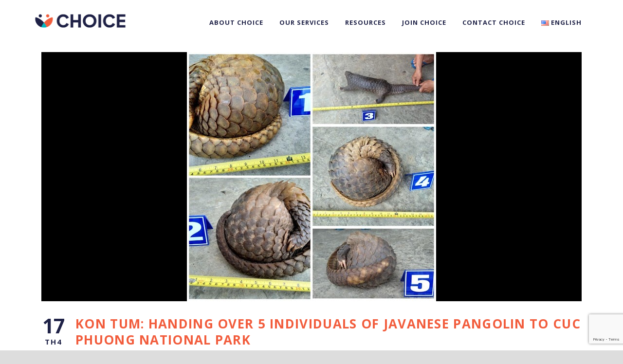

--- FILE ---
content_type: text/html; charset=UTF-8
request_url: https://choicevn.com/kon-tum-handing-over-5-individuals-of-javanese-pangolin-to-cuc-phuong-national-park/
body_size: 23770
content:
<!DOCTYPE html>
<!--[if IE 7]><html class="ie ie7 ltie8 ltie9" dir="ltr" lang="en-US" prefix="og: https://ogp.me/ns#"><![endif]-->
<!--[if IE 8]><html class="ie ie8 ltie9" dir="ltr" lang="en-US" prefix="og: https://ogp.me/ns#"><![endif]-->
<!--[if !(IE 7) | !(IE 8)  ]><!-->
<html dir="ltr" lang="en-US" prefix="og: https://ogp.me/ns#">
<!--<![endif]-->

<head>
	<meta charset="UTF-8" />
	<meta name="viewport" content="initial-scale=1.0" />	
		
	<link rel="pingback" href="https://choicevn.com/xmlrpc.php" />
	<title>Choice</title>

		<!-- All in One SEO 4.9.3 - aioseo.com -->
	<meta name="description" content="KON TUM: HANDING OVER 5 INDIVIDUALS OF JAVANESE PANGOLIN TO TO THE CENTER FOR RESCUE, CONSERVATION AND DEVELOPMENT OF CREATURES IN CUC NATIONAL PARK." />
	<meta name="robots" content="max-image-preview:large" />
	<meta name="author" content="Biên Tập Viên"/>
	<link rel="canonical" href="https://choicevn.com/kon-tum-handing-over-5-individuals-of-javanese-pangolin-to-cuc-phuong-national-park/" />
	<meta name="generator" content="All in One SEO (AIOSEO) 4.9.3" />

		<!-- Google tag (gtag.js) -->
<script async src="https://www.googletagmanager.com/gtag/js?id=G-R7V4922PG2"></script>
<script>
  window.dataLayer = window.dataLayer || [];
  function gtag(){dataLayer.push(arguments);}
  gtag('js', new Date());

  gtag('config', 'G-R7V4922PG2');
</script>

<!-- Meta Pixel Code -->
<script>
!function(f,b,e,v,n,t,s)
{if(f.fbq)return;n=f.fbq=function(){n.callMethod?
n.callMethod.apply(n,arguments):n.queue.push(arguments)};
if(!f._fbq)f._fbq=n;n.push=n;n.loaded=!0;n.version='2.0';
n.queue=[];t=b.createElement(e);t.async=!0;
t.src=v;s=b.getElementsByTagName(e)[0];
s.parentNode.insertBefore(t,s)}(window, document,'script',
'https://connect.facebook.net/en_US/fbevents.js');
fbq('init', '370813152686042');
fbq('track', 'PageView');
</script>
<noscript><img height="1" width="1" style="display:none"
src="https://www.facebook.com/tr?id=370813152686042&ev=PageView&noscript=1"
/></noscript>
<!-- End Meta Pixel Code -->
		<meta property="og:locale" content="en_US" />
		<meta property="og:site_name" content="Choice - Vì một tương lai nơi con người tôn trọng, bảo vệ và sống hài hoà với thiên nhiên, môi trường." />
		<meta property="og:type" content="article" />
		<meta property="og:title" content="Choice" />
		<meta property="og:description" content="KON TUM: HANDING OVER 5 INDIVIDUALS OF JAVANESE PANGOLIN TO TO THE CENTER FOR RESCUE, CONSERVATION AND DEVELOPMENT OF CREATURES IN CUC NATIONAL PARK." />
		<meta property="og:url" content="https://choicevn.com/kon-tum-handing-over-5-individuals-of-javanese-pangolin-to-cuc-phuong-national-park/" />
		<meta property="og:image" content="https://choicevn.com/wp-content/uploads/2023/04/choice-tintuc-ban-giao-te-te-cho-VQG-cuc-phuong.jpg" />
		<meta property="og:image:secure_url" content="https://choicevn.com/wp-content/uploads/2023/04/choice-tintuc-ban-giao-te-te-cho-VQG-cuc-phuong.jpg" />
		<meta property="og:image:width" content="512" />
		<meta property="og:image:height" content="512" />
		<meta property="article:published_time" content="2023-04-17T11:15:03+00:00" />
		<meta property="article:modified_time" content="2023-04-20T08:03:41+00:00" />
		<meta name="twitter:card" content="summary_large_image" />
		<meta name="twitter:title" content="Choice" />
		<meta name="twitter:description" content="KON TUM: HANDING OVER 5 INDIVIDUALS OF JAVANESE PANGOLIN TO TO THE CENTER FOR RESCUE, CONSERVATION AND DEVELOPMENT OF CREATURES IN CUC NATIONAL PARK." />
		<meta name="twitter:image" content="http://choicevn.com/wp-content/uploads/2023/04/choice-tintuc-ban-giao-te-te-cho-VQG-cuc-phuong.jpg" />
		<script type="application/ld+json" class="aioseo-schema">
			{"@context":"https:\/\/schema.org","@graph":[{"@type":"BlogPosting","@id":"https:\/\/choicevn.com\/kon-tum-handing-over-5-individuals-of-javanese-pangolin-to-cuc-phuong-national-park\/#blogposting","name":"Choice","headline":"KON TUM: HANDING OVER 5 INDIVIDUALS OF JAVANESE PANGOLIN TO CUC PHUONG NATIONAL PARK","author":{"@id":"https:\/\/choicevn.com\/en\/author\/bientapvien2\/#author"},"publisher":{"@id":"https:\/\/choicevn.com\/#organization"},"image":{"@type":"ImageObject","url":"https:\/\/choicevn.com\/wp-content\/uploads\/2023\/04\/choice-tintuc-ban-giao-te-te-cho-VQG-cuc-phuong.jpg","width":512,"height":512},"datePublished":"2023-04-17T18:15:03+07:00","dateModified":"2023-04-20T15:03:41+07:00","inLanguage":"en-US","mainEntityOfPage":{"@id":"https:\/\/choicevn.com\/kon-tum-handing-over-5-individuals-of-javanese-pangolin-to-cuc-phuong-national-park\/#webpage"},"isPartOf":{"@id":"https:\/\/choicevn.com\/kon-tum-handing-over-5-individuals-of-javanese-pangolin-to-cuc-phuong-national-park\/#webpage"},"articleSection":"Wildlife news, pangolin, rescue, wildlife, English, pll_643d2a36eb3e6"},{"@type":"BreadcrumbList","@id":"https:\/\/choicevn.com\/kon-tum-handing-over-5-individuals-of-javanese-pangolin-to-cuc-phuong-national-park\/#breadcrumblist","itemListElement":[{"@type":"ListItem","@id":"https:\/\/choicevn.com#listItem","position":1,"name":"Home","item":"https:\/\/choicevn.com","nextItem":{"@type":"ListItem","@id":"https:\/\/choicevn.com\/category\/wildlife-news\/#listItem","name":"Wildlife news"}},{"@type":"ListItem","@id":"https:\/\/choicevn.com\/category\/wildlife-news\/#listItem","position":2,"name":"Wildlife news","item":"https:\/\/choicevn.com\/category\/wildlife-news\/","nextItem":{"@type":"ListItem","@id":"https:\/\/choicevn.com\/kon-tum-handing-over-5-individuals-of-javanese-pangolin-to-cuc-phuong-national-park\/#listItem","name":"KON TUM: HANDING OVER 5 INDIVIDUALS OF JAVANESE PANGOLIN TO CUC PHUONG NATIONAL PARK"},"previousItem":{"@type":"ListItem","@id":"https:\/\/choicevn.com#listItem","name":"Home"}},{"@type":"ListItem","@id":"https:\/\/choicevn.com\/kon-tum-handing-over-5-individuals-of-javanese-pangolin-to-cuc-phuong-national-park\/#listItem","position":3,"name":"KON TUM: HANDING OVER 5 INDIVIDUALS OF JAVANESE PANGOLIN TO CUC PHUONG NATIONAL PARK","previousItem":{"@type":"ListItem","@id":"https:\/\/choicevn.com\/category\/wildlife-news\/#listItem","name":"Wildlife news"}}]},{"@type":"Organization","@id":"https:\/\/choicevn.com\/#organization","name":"Choice","description":"V\u00ec m\u1ed9t t\u01b0\u01a1ng lai n\u01a1i con ng\u01b0\u1eddi t\u00f4n tr\u1ecdng, b\u1ea3o v\u1ec7 v\u00e0 s\u1ed1ng h\u00e0i ho\u00e0 v\u1edbi thi\u00ean nhi\u00ean, m\u00f4i tr\u01b0\u1eddng.","url":"https:\/\/choicevn.com\/","logo":{"@type":"ImageObject","url":"https:\/\/choicevn.com\/wp-content\/uploads\/2023\/04\/choice-logo.png","@id":"https:\/\/choicevn.com\/kon-tum-handing-over-5-individuals-of-javanese-pangolin-to-cuc-phuong-national-park\/#organizationLogo","width":1920,"height":1995},"image":{"@id":"https:\/\/choicevn.com\/kon-tum-handing-over-5-individuals-of-javanese-pangolin-to-cuc-phuong-national-park\/#organizationLogo"}},{"@type":"Person","@id":"https:\/\/choicevn.com\/en\/author\/bientapvien2\/#author","url":"https:\/\/choicevn.com\/en\/author\/bientapvien2\/","name":"Bi\u00ean T\u1eadp Vi\u00ean","image":{"@type":"ImageObject","@id":"https:\/\/choicevn.com\/kon-tum-handing-over-5-individuals-of-javanese-pangolin-to-cuc-phuong-national-park\/#authorImage","url":"https:\/\/secure.gravatar.com\/avatar\/67fe02b6f96095ccad36187d9fc22c7d?s=96&d=mm&r=g","width":96,"height":96,"caption":"Bi\u00ean T\u1eadp Vi\u00ean"}},{"@type":"WebPage","@id":"https:\/\/choicevn.com\/kon-tum-handing-over-5-individuals-of-javanese-pangolin-to-cuc-phuong-national-park\/#webpage","url":"https:\/\/choicevn.com\/kon-tum-handing-over-5-individuals-of-javanese-pangolin-to-cuc-phuong-national-park\/","name":"Choice","description":"KON TUM: HANDING OVER 5 INDIVIDUALS OF JAVANESE PANGOLIN TO TO THE CENTER FOR RESCUE, CONSERVATION AND DEVELOPMENT OF CREATURES IN CUC NATIONAL PARK.","inLanguage":"en-US","isPartOf":{"@id":"https:\/\/choicevn.com\/#website"},"breadcrumb":{"@id":"https:\/\/choicevn.com\/kon-tum-handing-over-5-individuals-of-javanese-pangolin-to-cuc-phuong-national-park\/#breadcrumblist"},"author":{"@id":"https:\/\/choicevn.com\/en\/author\/bientapvien2\/#author"},"creator":{"@id":"https:\/\/choicevn.com\/en\/author\/bientapvien2\/#author"},"image":{"@type":"ImageObject","url":"https:\/\/choicevn.com\/wp-content\/uploads\/2023\/04\/choice-tintuc-ban-giao-te-te-cho-VQG-cuc-phuong.jpg","@id":"https:\/\/choicevn.com\/kon-tum-handing-over-5-individuals-of-javanese-pangolin-to-cuc-phuong-national-park\/#mainImage","width":512,"height":512},"primaryImageOfPage":{"@id":"https:\/\/choicevn.com\/kon-tum-handing-over-5-individuals-of-javanese-pangolin-to-cuc-phuong-national-park\/#mainImage"},"datePublished":"2023-04-17T18:15:03+07:00","dateModified":"2023-04-20T15:03:41+07:00"},{"@type":"WebSite","@id":"https:\/\/choicevn.com\/#website","url":"https:\/\/choicevn.com\/","name":"Choice","description":"V\u00ec m\u1ed9t t\u01b0\u01a1ng lai n\u01a1i con ng\u01b0\u1eddi t\u00f4n tr\u1ecdng, b\u1ea3o v\u1ec7 v\u00e0 s\u1ed1ng h\u00e0i ho\u00e0 v\u1edbi thi\u00ean nhi\u00ean, m\u00f4i tr\u01b0\u1eddng.","inLanguage":"en-US","publisher":{"@id":"https:\/\/choicevn.com\/#organization"}}]}
		</script>
		<!-- All in One SEO -->

<link rel="alternate" href="https://choicevn.com/kon-tum-ban-giao-5-ca-the-te-te-java-cho-vuon-quoc-gia-cuc-phuong/" hreflang="vi" />
<link rel="alternate" href="https://choicevn.com/kon-tum-handing-over-5-individuals-of-javanese-pangolin-to-cuc-phuong-national-park/" hreflang="en" />
<link rel='dns-prefetch' href='//www.googletagmanager.com' />
<link rel='dns-prefetch' href='//fonts.googleapis.com' />
<link rel="alternate" type="application/rss+xml" title="Dòng thông tin Choice &raquo;" href="https://choicevn.com/en/feed/" />
<link rel="alternate" type="application/rss+xml" title="Dòng phản hồi Choice &raquo;" href="https://choicevn.com/en/comments/feed/" />
<link rel="alternate" type="application/rss+xml" title="Choice &raquo; KON TUM: HANDING OVER 5 INDIVIDUALS OF JAVANESE PANGOLIN TO CUC PHUONG NATIONAL PARK Dòng phản hồi" href="https://choicevn.com/kon-tum-handing-over-5-individuals-of-javanese-pangolin-to-cuc-phuong-national-park/feed/" />
<script type="text/javascript">
window._wpemojiSettings = {"baseUrl":"https:\/\/s.w.org\/images\/core\/emoji\/14.0.0\/72x72\/","ext":".png","svgUrl":"https:\/\/s.w.org\/images\/core\/emoji\/14.0.0\/svg\/","svgExt":".svg","source":{"concatemoji":"https:\/\/choicevn.com\/wp-includes\/js\/wp-emoji-release.min.js?ver=6.2"}};
/*! This file is auto-generated */
!function(e,a,t){var n,r,o,i=a.createElement("canvas"),p=i.getContext&&i.getContext("2d");function s(e,t){p.clearRect(0,0,i.width,i.height),p.fillText(e,0,0);e=i.toDataURL();return p.clearRect(0,0,i.width,i.height),p.fillText(t,0,0),e===i.toDataURL()}function c(e){var t=a.createElement("script");t.src=e,t.defer=t.type="text/javascript",a.getElementsByTagName("head")[0].appendChild(t)}for(o=Array("flag","emoji"),t.supports={everything:!0,everythingExceptFlag:!0},r=0;r<o.length;r++)t.supports[o[r]]=function(e){if(p&&p.fillText)switch(p.textBaseline="top",p.font="600 32px Arial",e){case"flag":return s("\ud83c\udff3\ufe0f\u200d\u26a7\ufe0f","\ud83c\udff3\ufe0f\u200b\u26a7\ufe0f")?!1:!s("\ud83c\uddfa\ud83c\uddf3","\ud83c\uddfa\u200b\ud83c\uddf3")&&!s("\ud83c\udff4\udb40\udc67\udb40\udc62\udb40\udc65\udb40\udc6e\udb40\udc67\udb40\udc7f","\ud83c\udff4\u200b\udb40\udc67\u200b\udb40\udc62\u200b\udb40\udc65\u200b\udb40\udc6e\u200b\udb40\udc67\u200b\udb40\udc7f");case"emoji":return!s("\ud83e\udef1\ud83c\udffb\u200d\ud83e\udef2\ud83c\udfff","\ud83e\udef1\ud83c\udffb\u200b\ud83e\udef2\ud83c\udfff")}return!1}(o[r]),t.supports.everything=t.supports.everything&&t.supports[o[r]],"flag"!==o[r]&&(t.supports.everythingExceptFlag=t.supports.everythingExceptFlag&&t.supports[o[r]]);t.supports.everythingExceptFlag=t.supports.everythingExceptFlag&&!t.supports.flag,t.DOMReady=!1,t.readyCallback=function(){t.DOMReady=!0},t.supports.everything||(n=function(){t.readyCallback()},a.addEventListener?(a.addEventListener("DOMContentLoaded",n,!1),e.addEventListener("load",n,!1)):(e.attachEvent("onload",n),a.attachEvent("onreadystatechange",function(){"complete"===a.readyState&&t.readyCallback()})),(e=t.source||{}).concatemoji?c(e.concatemoji):e.wpemoji&&e.twemoji&&(c(e.twemoji),c(e.wpemoji)))}(window,document,window._wpemojiSettings);
</script>
<style type="text/css">
img.wp-smiley,
img.emoji {
	display: inline !important;
	border: none !important;
	box-shadow: none !important;
	height: 1em !important;
	width: 1em !important;
	margin: 0 0.07em !important;
	vertical-align: -0.1em !important;
	background: none !important;
	padding: 0 !important;
}
</style>
	<link rel='stylesheet' id='aioseo/css/src/vue/standalone/blocks/table-of-contents/global.scss-css' href='https://choicevn.com/wp-content/plugins/all-in-one-seo-pack/dist/Lite/assets/css/table-of-contents/global.e90f6d47.css?ver=4.9.3' type='text/css' media='all' />
<link rel='stylesheet' id='contact-form-7-css' href='https://choicevn.com/wp-content/plugins/contact-form-7/includes/css/styles.css?ver=5.7.5.1' type='text/css' media='all' />
<link rel='stylesheet' id='wpsm_counter-font-awesome-front-css' href='https://choicevn.com/wp-content/plugins/counter-number-showcase/assets/css/font-awesome/css/font-awesome.min.css?ver=6.2' type='text/css' media='all' />
<link rel='stylesheet' id='wpsm_counter_bootstrap-front-css' href='https://choicevn.com/wp-content/plugins/counter-number-showcase/assets/css/bootstrap-front.css?ver=6.2' type='text/css' media='all' />
<link rel='stylesheet' id='wpsm_counter_column-css' href='https://choicevn.com/wp-content/plugins/counter-number-showcase/assets/css/counter-column.css?ver=6.2' type='text/css' media='all' />
<link rel='stylesheet' id='wp-event-manager-frontend-css' href='https://choicevn.com/wp-content/plugins/wp-event-manager/assets/css/frontend.min.css?ver=6.2' type='text/css' media='all' />
<link rel='stylesheet' id='wp-event-manager-jquery-ui-css-css' href='https://choicevn.com/wp-content/plugins/wp-event-manager/assets/js/jquery-ui/jquery-ui.css?ver=6.2' type='text/css' media='all' />
<link rel='stylesheet' id='wp-event-manager-jquery-timepicker-css-css' href='https://choicevn.com/wp-content/plugins/wp-event-manager/assets/js/jquery-timepicker/jquery.timepicker.min.css?ver=6.2' type='text/css' media='all' />
<link rel='stylesheet' id='wp-event-manager-grid-style-css' href='https://choicevn.com/wp-content/plugins/wp-event-manager/assets/css/wpem-grid.min.css?ver=6.2' type='text/css' media='all' />
<link rel='stylesheet' id='wp-event-manager-font-style-css' href='https://choicevn.com/wp-content/plugins/wp-event-manager/assets/fonts/style.css?ver=6.2' type='text/css' media='all' />
<link rel='stylesheet' id='style-css' href='https://choicevn.com/wp-content/themes/greennature/style.css?ver=6.2' type='text/css' media='all' />
<link rel='stylesheet' id='Open-Sans-google-font-css' href='https://fonts.googleapis.com/css?family=Open+Sans%3A300%2C300italic%2Cregular%2Citalic%2C600%2C600italic%2C700%2C700italic%2C800%2C800italic&#038;subset=greek%2Ccyrillic-ext%2Ccyrillic%2Clatin%2Clatin-ext%2Cvietnamese%2Cgreek-ext&#038;ver=6.2' type='text/css' media='all' />
<link rel='stylesheet' id='superfish-css' href='https://choicevn.com/wp-content/themes/greennature/plugins/superfish/css/superfish.css?ver=6.2' type='text/css' media='all' />
<link rel='stylesheet' id='dlmenu-css' href='https://choicevn.com/wp-content/themes/greennature/plugins/dl-menu/component.css?ver=6.2' type='text/css' media='all' />
<link rel='stylesheet' id='font-awesome-css' href='https://choicevn.com/wp-content/themes/greennature/plugins/font-awesome-new/css/font-awesome.min.css?ver=6.2' type='text/css' media='all' />
<link rel='stylesheet' id='elegant-font-css' href='https://choicevn.com/wp-content/themes/greennature/plugins/elegant-font/style.css?ver=6.2' type='text/css' media='all' />
<link rel='stylesheet' id='jquery-fancybox-css' href='https://choicevn.com/wp-content/themes/greennature/plugins/fancybox/jquery.fancybox.css?ver=6.2' type='text/css' media='all' />
<link rel='stylesheet' id='greennature-flexslider-css' href='https://choicevn.com/wp-content/themes/greennature/plugins/flexslider/flexslider.css?ver=6.2' type='text/css' media='all' />
<link rel='stylesheet' id='style-responsive-css' href='https://choicevn.com/wp-content/themes/greennature/stylesheet/style-responsive.css?ver=6.2' type='text/css' media='all' />
<link rel='stylesheet' id='style-custom-css' href='https://choicevn.com/wp-content/themes/greennature/stylesheet/style-custom.css?ver=6.2' type='text/css' media='all' />
<link rel='stylesheet' id='newsletter-css' href='https://choicevn.com/wp-content/plugins/newsletter/style.css?ver=9.1.1' type='text/css' media='all' />
<link rel='stylesheet' id='popup-maker-site-css' href='https://choicevn.com/wp-content/plugins/popup-maker/assets/css/pum-site.min.css?ver=1.20.6' type='text/css' media='all' />
<style id='popup-maker-site-inline-css' type='text/css'>
/* Popup Google Fonts */
@import url('//fonts.googleapis.com/css?family=Montserrat:100');

/* Popup Theme 6306: Default Theme */
.pum-theme-6306, .pum-theme-default-theme { background-color: rgba( 2, 2, 2, 0.60 ) } 
.pum-theme-6306 .pum-container, .pum-theme-default-theme .pum-container { padding: 18px; border-radius: 0px; border: 1px none #000000; box-shadow: 1px 1px 3px 0px rgba( 2, 2, 2, 0.23 ); background-color: rgba( 249, 249, 249, 1.00 ) } 
.pum-theme-6306 .pum-title, .pum-theme-default-theme .pum-title { color: #f25d3d; text-align: left; text-shadow: 0px 0px 0px rgba( 2, 2, 2, 0.23 ); font-family: inherit; font-weight: 700; font-size: 32px; line-height: 36px } 
.pum-theme-6306 .pum-content, .pum-theme-default-theme .pum-content { color: #333333; font-family: inherit; font-weight: 400 } 
.pum-theme-6306 .pum-content + .pum-close, .pum-theme-default-theme .pum-content + .pum-close { position: absolute; height: 40px; width: 40px; left: auto; right: 0px; bottom: auto; top: 0px; padding: 0px; color: #ffffff; font-family: inherit; font-weight: 400; font-size: 12px; line-height: 36px; border: 1px none #ffffff; border-radius: 0px; box-shadow: 1px 1px 3px 0px rgba( 2, 2, 2, 0.23 ); text-shadow: 0px 0px 0px rgba( 0, 0, 0, 0.23 ); background-color: rgba( 0, 184, 194, 1.00 ) } 

/* Popup Theme 6307: Light Box */
.pum-theme-6307, .pum-theme-lightbox { background-color: rgba( 0, 0, 0, 0.60 ) } 
.pum-theme-6307 .pum-container, .pum-theme-lightbox .pum-container { padding: 18px; border-radius: 3px; border: 8px solid #000000; box-shadow: 0px 0px 30px 0px rgba( 2, 2, 2, 1.00 ); background-color: rgba( 255, 255, 255, 1.00 ) } 
.pum-theme-6307 .pum-title, .pum-theme-lightbox .pum-title { color: #000000; text-align: left; text-shadow: 0px 0px 0px rgba( 2, 2, 2, 0.23 ); font-family: inherit; font-weight: 100; font-size: 32px; line-height: 36px } 
.pum-theme-6307 .pum-content, .pum-theme-lightbox .pum-content { color: #000000; font-family: inherit; font-weight: 100 } 
.pum-theme-6307 .pum-content + .pum-close, .pum-theme-lightbox .pum-content + .pum-close { position: absolute; height: 26px; width: 26px; left: auto; right: -13px; bottom: auto; top: -13px; padding: 0px; color: #ffffff; font-family: Arial; font-weight: 100; font-size: 24px; line-height: 24px; border: 2px solid #ffffff; border-radius: 26px; box-shadow: 0px 0px 15px 1px rgba( 2, 2, 2, 0.75 ); text-shadow: 0px 0px 0px rgba( 0, 0, 0, 0.23 ); background-color: rgba( 0, 0, 0, 1.00 ) } 

/* Popup Theme 6308: Enterprise Blue */
.pum-theme-6308, .pum-theme-enterprise-blue { background-color: rgba( 0, 0, 0, 0.70 ) } 
.pum-theme-6308 .pum-container, .pum-theme-enterprise-blue .pum-container { padding: 28px; border-radius: 5px; border: 1px none #000000; box-shadow: 0px 10px 25px 4px rgba( 2, 2, 2, 0.50 ); background-color: rgba( 255, 255, 255, 1.00 ) } 
.pum-theme-6308 .pum-title, .pum-theme-enterprise-blue .pum-title { color: #315b7c; text-align: left; text-shadow: 0px 0px 0px rgba( 2, 2, 2, 0.23 ); font-family: inherit; font-weight: 100; font-size: 34px; line-height: 36px } 
.pum-theme-6308 .pum-content, .pum-theme-enterprise-blue .pum-content { color: #2d2d2d; font-family: inherit; font-weight: 100 } 
.pum-theme-6308 .pum-content + .pum-close, .pum-theme-enterprise-blue .pum-content + .pum-close { position: absolute; height: 28px; width: 28px; left: auto; right: 8px; bottom: auto; top: 8px; padding: 4px; color: #ffffff; font-family: Times New Roman; font-weight: 100; font-size: 20px; line-height: 20px; border: 1px none #ffffff; border-radius: 42px; box-shadow: 0px 0px 0px 0px rgba( 2, 2, 2, 0.23 ); text-shadow: 0px 0px 0px rgba( 0, 0, 0, 0.23 ); background-color: rgba( 49, 91, 124, 1.00 ) } 

/* Popup Theme 6309: Hello Box */
.pum-theme-6309, .pum-theme-hello-box { background-color: rgba( 0, 0, 0, 0.75 ) } 
.pum-theme-6309 .pum-container, .pum-theme-hello-box .pum-container { padding: 30px; border-radius: 80px; border: 14px solid #81d742; box-shadow: 0px 0px 0px 0px rgba( 2, 2, 2, 0.00 ); background-color: rgba( 255, 255, 255, 1.00 ) } 
.pum-theme-6309 .pum-title, .pum-theme-hello-box .pum-title { color: #2d2d2d; text-align: left; text-shadow: 0px 0px 0px rgba( 2, 2, 2, 0.23 ); font-family: Montserrat; font-weight: 100; font-size: 32px; line-height: 36px } 
.pum-theme-6309 .pum-content, .pum-theme-hello-box .pum-content { color: #2d2d2d; font-family: inherit; font-weight: 100 } 
.pum-theme-6309 .pum-content + .pum-close, .pum-theme-hello-box .pum-content + .pum-close { position: absolute; height: auto; width: auto; left: auto; right: -30px; bottom: auto; top: -30px; padding: 0px; color: #2d2d2d; font-family: Times New Roman; font-weight: 100; font-size: 32px; line-height: 28px; border: 1px none #ffffff; border-radius: 28px; box-shadow: 0px 0px 0px 0px rgba( 2, 2, 2, 0.23 ); text-shadow: 0px 0px 0px rgba( 0, 0, 0, 0.23 ); background-color: rgba( 255, 255, 255, 1.00 ) } 

/* Popup Theme 6310: Cutting Edge */
.pum-theme-6310, .pum-theme-cutting-edge { background-color: rgba( 0, 0, 0, 0.50 ) } 
.pum-theme-6310 .pum-container, .pum-theme-cutting-edge .pum-container { padding: 18px; border-radius: 0px; border: 1px none #000000; box-shadow: 0px 10px 25px 0px rgba( 2, 2, 2, 0.50 ); background-color: rgba( 30, 115, 190, 1.00 ) } 
.pum-theme-6310 .pum-title, .pum-theme-cutting-edge .pum-title { color: #ffffff; text-align: left; text-shadow: 0px 0px 0px rgba( 2, 2, 2, 0.23 ); font-family: Sans-Serif; font-weight: 100; font-size: 26px; line-height: 28px } 
.pum-theme-6310 .pum-content, .pum-theme-cutting-edge .pum-content { color: #ffffff; font-family: inherit; font-weight: 100 } 
.pum-theme-6310 .pum-content + .pum-close, .pum-theme-cutting-edge .pum-content + .pum-close { position: absolute; height: 24px; width: 24px; left: auto; right: 0px; bottom: auto; top: 0px; padding: 0px; color: #1e73be; font-family: Times New Roman; font-weight: 100; font-size: 32px; line-height: 24px; border: 1px none #ffffff; border-radius: 0px; box-shadow: -1px 1px 1px 0px rgba( 2, 2, 2, 0.10 ); text-shadow: -1px 1px 1px rgba( 0, 0, 0, 0.10 ); background-color: rgba( 238, 238, 34, 1.00 ) } 

/* Popup Theme 6311: Framed Border */
.pum-theme-6311, .pum-theme-framed-border { background-color: rgba( 255, 255, 255, 0.50 ) } 
.pum-theme-6311 .pum-container, .pum-theme-framed-border .pum-container { padding: 18px; border-radius: 0px; border: 20px outset #dd3333; box-shadow: 1px 1px 3px 0px rgba( 2, 2, 2, 0.97 ) inset; background-color: rgba( 255, 251, 239, 1.00 ) } 
.pum-theme-6311 .pum-title, .pum-theme-framed-border .pum-title { color: #000000; text-align: left; text-shadow: 0px 0px 0px rgba( 2, 2, 2, 0.23 ); font-family: inherit; font-weight: 100; font-size: 32px; line-height: 36px } 
.pum-theme-6311 .pum-content, .pum-theme-framed-border .pum-content { color: #2d2d2d; font-family: inherit; font-weight: 100 } 
.pum-theme-6311 .pum-content + .pum-close, .pum-theme-framed-border .pum-content + .pum-close { position: absolute; height: 20px; width: 20px; left: auto; right: -20px; bottom: auto; top: -20px; padding: 0px; color: #ffffff; font-family: Tahoma; font-weight: 700; font-size: 16px; line-height: 18px; border: 1px none #ffffff; border-radius: 0px; box-shadow: 0px 0px 0px 0px rgba( 2, 2, 2, 0.23 ); text-shadow: 0px 0px 0px rgba( 0, 0, 0, 0.23 ); background-color: rgba( 0, 0, 0, 0.55 ) } 

/* Popup Theme 6312: Floating Bar - Soft Blue */
.pum-theme-6312, .pum-theme-floating-bar { background-color: rgba( 255, 255, 255, 0.00 ) } 
.pum-theme-6312 .pum-container, .pum-theme-floating-bar .pum-container { padding: 8px; border-radius: 0px; border: 1px none #000000; box-shadow: 1px 1px 3px 0px rgba( 2, 2, 2, 0.23 ); background-color: rgba( 238, 246, 252, 1.00 ) } 
.pum-theme-6312 .pum-title, .pum-theme-floating-bar .pum-title { color: #505050; text-align: left; text-shadow: 0px 0px 0px rgba( 2, 2, 2, 0.23 ); font-family: inherit; font-weight: 400; font-size: 32px; line-height: 36px } 
.pum-theme-6312 .pum-content, .pum-theme-floating-bar .pum-content { color: #505050; font-family: inherit; font-weight: 400 } 
.pum-theme-6312 .pum-content + .pum-close, .pum-theme-floating-bar .pum-content + .pum-close { position: absolute; height: 18px; width: 18px; left: auto; right: 5px; bottom: auto; top: 50%; padding: 0px; color: #505050; font-family: Sans-Serif; font-weight: 700; font-size: 15px; line-height: 18px; border: 1px solid #505050; border-radius: 15px; box-shadow: 0px 0px 0px 0px rgba( 2, 2, 2, 0.00 ); text-shadow: 0px 0px 0px rgba( 0, 0, 0, 0.00 ); background-color: rgba( 255, 255, 255, 0.00 ); transform: translate(0, -50%) } 

/* Popup Theme 6313: Content Only - For use with page builders or block editor */
.pum-theme-6313, .pum-theme-content-only { background-color: rgba( 0, 0, 0, 0.70 ) } 
.pum-theme-6313 .pum-container, .pum-theme-content-only .pum-container { padding: 0px; border-radius: 0px; border: 1px none #000000; box-shadow: 0px 0px 0px 0px rgba( 2, 2, 2, 0.00 ) } 
.pum-theme-6313 .pum-title, .pum-theme-content-only .pum-title { color: #000000; text-align: left; text-shadow: 0px 0px 0px rgba( 2, 2, 2, 0.23 ); font-family: inherit; font-weight: 400; font-size: 32px; line-height: 36px } 
.pum-theme-6313 .pum-content, .pum-theme-content-only .pum-content { color: #8c8c8c; font-family: inherit; font-weight: 400 } 
.pum-theme-6313 .pum-content + .pum-close, .pum-theme-content-only .pum-content + .pum-close { position: absolute; height: 18px; width: 18px; left: auto; right: 7px; bottom: auto; top: 7px; padding: 0px; color: #000000; font-family: inherit; font-weight: 700; font-size: 20px; line-height: 20px; border: 1px none #ffffff; border-radius: 15px; box-shadow: 0px 0px 0px 0px rgba( 2, 2, 2, 0.00 ); text-shadow: 0px 0px 0px rgba( 0, 0, 0, 0.00 ); background-color: rgba( 255, 255, 255, 0.00 ) } 


</style>
<link rel='stylesheet' id='ms-main-css' href='https://choicevn.com/wp-content/plugins/masterslider/public/assets/css/masterslider.main.css?ver=3.6.5' type='text/css' media='all' />
<link rel='stylesheet' id='ms-custom-css' href='https://choicevn.com/wp-content/uploads/masterslider/custom.css?ver=16.2' type='text/css' media='all' />
<script type='text/javascript' src='https://choicevn.com/wp-includes/js/jquery/jquery.min.js?ver=3.6.3' id='jquery-core-js'></script>
<script type='text/javascript' src='https://choicevn.com/wp-includes/js/jquery/jquery-migrate.min.js?ver=3.4.0' id='jquery-migrate-js'></script>

<!-- Google tag (gtag.js) snippet added by Site Kit -->
<!-- Google Analytics snippet added by Site Kit -->
<script type='text/javascript' src='https://www.googletagmanager.com/gtag/js?id=GT-PLHF8VKP' id='google_gtagjs-js' async></script>
<script type='text/javascript' id='google_gtagjs-js-after'>
window.dataLayer = window.dataLayer || [];function gtag(){dataLayer.push(arguments);}
gtag("set","linker",{"domains":["choicevn.com"]});
gtag("js", new Date());
gtag("set", "developer_id.dZTNiMT", true);
gtag("config", "GT-PLHF8VKP", {"googlesitekit_post_type":"post","googlesitekit_post_author":"Bi\u00ean T\u1eadp Vi\u00ean"});
 window._googlesitekit = window._googlesitekit || {}; window._googlesitekit.throttledEvents = []; window._googlesitekit.gtagEvent = (name, data) => { var key = JSON.stringify( { name, data } ); if ( !! window._googlesitekit.throttledEvents[ key ] ) { return; } window._googlesitekit.throttledEvents[ key ] = true; setTimeout( () => { delete window._googlesitekit.throttledEvents[ key ]; }, 5 ); gtag( "event", name, { ...data, event_source: "site-kit" } ); }; 
</script>
<link rel="https://api.w.org/" href="https://choicevn.com/wp-json/" /><link rel="alternate" type="application/json" href="https://choicevn.com/wp-json/wp/v2/posts/6774" /><link rel="EditURI" type="application/rsd+xml" title="RSD" href="https://choicevn.com/xmlrpc.php?rsd" />
<link rel="wlwmanifest" type="application/wlwmanifest+xml" href="https://choicevn.com/wp-includes/wlwmanifest.xml" />
<meta name="generator" content="WordPress 6.2" />
<link rel='shortlink' href='https://choicevn.com/?p=6774' />
<link rel="alternate" type="application/json+oembed" href="https://choicevn.com/wp-json/oembed/1.0/embed?url=https%3A%2F%2Fchoicevn.com%2Fkon-tum-handing-over-5-individuals-of-javanese-pangolin-to-cuc-phuong-national-park%2F&#038;lang=en" />
<link rel="alternate" type="text/xml+oembed" href="https://choicevn.com/wp-json/oembed/1.0/embed?url=https%3A%2F%2Fchoicevn.com%2Fkon-tum-handing-over-5-individuals-of-javanese-pangolin-to-cuc-phuong-national-park%2F&#038;format=xml&#038;lang=en" />
<meta name="generator" content="Site Kit by Google 1.170.0" /><link rel="preconnect" href="https://fonts.googleapis.com">
<link rel="preconnect" href="https://fonts.gstatic.com" crossorigin>
<link href="https://fonts.googleapis.com/css2?family=Plus+Jakarta+Sans:ital,wght@0,200..800;1,200..800&display=swap" rel="stylesheet"><script>var ms_grabbing_curosr='https://choicevn.com/wp-content/plugins/masterslider/public/assets/css/common/grabbing.cur',ms_grab_curosr='https://choicevn.com/wp-content/plugins/masterslider/public/assets/css/common/grab.cur';</script>
<meta name="generator" content="MasterSlider 3.6.5 - Responsive Touch Image Slider" />
<!-- load the script for older ie version -->
<!--[if lt IE 9]>
<script src="https://choicevn.com/wp-content/themes/greennature/javascript/html5.js" type="text/javascript"></script>
<script src="https://choicevn.com/wp-content/themes/greennature/plugins/easy-pie-chart/excanvas.js" type="text/javascript"></script>
<![endif]-->
<style type="text/css">.recentcomments a{display:inline !important;padding:0 !important;margin:0 !important;}</style><style class="wpcode-css-snippet">.sub-menu .menu-item a {
  text-transform: uppercase;
}
.sf-menu > .greennature-normal-menu ul {
  min-width: max-content;
}

.greennature-top-woocommerce-wrapper {
  display: none;
}
.greennature-header-wrapper.header-style-5-wrapper {
  position: relative;
}
.greennature-color-wrapper, .greennature-parallax-wrapper {
  background-position: center center;
}
.single-post .greennature-page-title,
.single-post .greennature-page-title-overlay,
.single-post .header-style-5-title-wrapper {
    display: none;
}
.single-post .greennature-item-start-content {
    padding-top: 15px;
}

input.wpcf7-form-control.wpcf7-text {
  background-color: transparent;
  border: none;
  border-bottom: 2px solid #F25D3D;
  color: #1f2247;
  font-size: larger;
  padding-left: 0;
}
input.wpcf7-form-control.wpcf7-text.wpcf7-tel.wpcf7-validates-as-tel {
  width: 100%;
}
.wpcf7-form-control.wpcf7-textarea {
  background-color: transparent;
  border: 1px solid #f25d3d;
}
.d-inline span.wpcf7-form-control-wrap {
  display: inline;
  padding-right: 5px;
}
.d-inline input.wpcf7-form-control.wpcf7-number.wpcf7-validates-as-number {
  width: 65px;
  border: 1px solid #f25d3d;
  margin-left: 5px;
  padding: 5px;
  font-size: 15px;
}
.d-inline input.wpcf7-form-control.wpcf7-text {
  width: 90px;
}
.d-inline select.wpcf7-form-control.wpcf7-select {
  padding: 5px;
  font-size: 15px;
}
.wpcf7-list-item {
  display: block;
  margin-bottom: 10px;
}
.pum-content {
  font-size: 15px;
}
.wpcf7 input[type="text"],
.wpcf7 input[type="email"],
.wpcf7 input[type="password"],
.wpcf7 input[type="tel"] {
  padding: 10px 0;
  height: auto;
}

#visionmission .greennature-skill-item-wrapper img,
#corevalues-2 .greennature-skill-item-wrapper img {
  max-width: 80px;
}
#visionmission .greennature-skill-item-wrapper .greennature-skill-item-title,
#corevalues-2 .greennature-skill-item-wrapper .greennature-skill-item-title {
  font-size: 30px;
}
#visionmission .greennature-styled-box-body {
  padding: 45px 40px;
}
#visionmission hr {
  width: 30%;
  border-top: 3px solid #f25d3d;
  margin-left: auto;
  margin-right: auto;
}
#visionmission .greennature-item-title-caption {
  margin-top: 20px;
  font-style: normal;
}
#vision h3 {
  color: #F25D3D;
}
#mission h3 {
  color: #1F2247;
}

.greennature-feature-media-item.greennature-center .feature-media-thumbnail {
  margin: 0px auto 5px;
}
.greennature-feature-media-item.greennature-left .feature-media-thumbnail {
  margin-right: 15px;
  width: 30%;
}

#special-we .greennature-feature-media-item.greennature-left .feature-media-thumbnail {
  width: 85px;
}

.greennature-process-wrapper .greennature-process-tab .greennature-process-title {
  margin-bottom: 0px;
  font-weight: bolder;
  font-size: 35px;
  color: #f25d3c;
}

.greennature-personnel-item.carousel.box-style .personnel-item {
  padding-top: 100px;
}
.greennature-personnel-item.box-style .personnel-author-image {
  width: 200px;
  height: 200px;
  top: -100px;
  margin-left: -100px;
  border: none;
  -moz-border-radius: 200px;
  -webkit-border-radius: 200px;
  border-radius: 200px;
}
.personnel-content p {
  font-size: 14px;
}

div.greennature-item-title-wrapper.greennature-left-divider::after {
  width: 40px;
  border-top: 1px solid #000;
}
.greennature-item-title-wrapper.greennature-extra-large .greennature-item-title {
  font-size: 45px;
}

.greennature-process-wrapper .greennature-process-tab .greennature-process-icon i {
  font-size: 35px;
  margin-top: -5px;
  margin-left: -2px;
  color: #02b5bf;
}

.greennature-widget-title {
  letter-spacing: 0;
}

.greennature-sidebar p {
  margin-bottom: 5px;
}

.wpem-event-listings-header {
  display: none;
}

#special-feature .columns .greennature-item.greennature-feature-media-item.greennature-center {
  padding: 7px;
  border-radius: 55px 0 55px 0;
}
#special-feature .columns:nth-child(1) .greennature-item.greennature-feature-media-item.greennature-center {
  border: 2px #f25d3d dashed;
}
#special-feature .columns:nth-child(2) .greennature-item.greennature-feature-media-item.greennature-center {
  border: 2px #1f2247 dashed;
}
#special-feature .columns:nth-child(3) .greennature-item.greennature-feature-media-item.greennature-center {
  border: 2px #00b8c2 dashed;
}
#special-feature .greennature-feature-media-ux .feature-media-thumbnail.greennature-image {
  margin-bottom: 0;
  height: 280px;
  border-radius: 50px 0px 0px 0px;
  overflow: hidden;
}
#special-feature .greennature-feature-media-item .greennature-item-title-wrapper.greennature-item {
	margin-bottom: 10px;
}
#special-feature .greennature-feature-media-ux .greennature-item-title {
  color: #fff;
  font-size: 16px !important;
}
#special-feature .greennature-item-title-wrapper .greennature-item-title-caption {
  color: #fff;
  font-size: 18px !important;
}
#special-feature .greennature-feature-media-ux .feature-media-content {
  color: #fff;
  font-size: 13px;
  line-height: 22px;
}
#special-feature .feature-media-content-wrapper {
  padding: 20px;
  border-radius: 0px 0px 50px 0px;
  height: 200px;
  position: relative;
}
#special-feature .columns:nth-child(1) .feature-media-content-wrapper {
  background-color: #f25d3d;
}
#special-feature .columns:nth-child(2) .feature-media-content-wrapper {
  background-color: #1f2247;
}
#special-feature .columns:nth-child(3) .feature-media-content-wrapper {
  background-color: #00b8c2;
}
#special-feature .feature-media-button.greennature-button.with-border {
  background-color: #fff;
  color: #f25d3d;
  font-weight: bold;
  border: none;
  position: absolute;
  bottom: 20px;
  left: 50%;
  margin: 0;
  transform: translateX(-50%);
}
#special-feature [id^='homeserv-'] .feature-media-thumbnail.greennature-image {
  height: 180px;
}
#special-feature [id^='homeserv-'] .feature-media-content-wrapper {
  height: 340px;
}
.feature-media-thumbnail.greennature-image img:hover {
  transform: scale(1.1);
  transition: transform .4s;
}

#special-feature [id^='about-'] .feature-media-thumbnail.greennature-image {
  height: 210px;
}
#special-feature [id^='about-'] .feature-media-content-wrapper {
  height: 250px;
}

#special-feature [id^='solution-'] .feature-media-thumbnail.greennature-image {
  height: 180px;
}
#special-feature [id^='solution-'] .feature-media-content-wrapper {
  height: 260px;
}

#choice-detail {
  padding-top: 30px;
  font-size: 29px;
}

#tailieuthamkhaotab p,
#tailieuthamkhaotabactive p {
  font-size: 26px;
  font-weight: bold;
  color: #F25D3D;
  width: fit-content;
  margin-left: auto;
  margin-right: auto;
}
#tailieuthamkhaotabactive p {
  border-bottom: 3px solid #F25D3D;
}
#tailieuthamkhaotab a {
  font-size: 26px;
  font-weight: bold;
  color: #1F2247;
  border-bottom: none;
  width: fit-content;
  margin-left: auto;
  margin-right: auto;
}
#tailieuthamkhaotab a:hover {
  color: #F25D3D;
  border-bottom: 3px solid #F25D3D;
}

#tulieucuachoicetab a {
  font-size: 26px;
  font-weight: bold;
  color: #1F2247;
  width: fit-content;
  margin-left: auto;
  margin-right: auto;
}
#tulieucuachoicetab a:hover {
  color: #F25D3D;
  border-bottom: 3px solid #F25D3D;
}
#tulieucuachoicetab p,
#tulieucuachoicetabactive p {
  font-size: 26px;
  font-weight: bold;
  color: #F25D3D;
  width: fit-content;
  margin-left: auto;
  margin-right: auto;
}
#tulieucuachoicetabactive p {
  border-bottom: 3px solid #F25D3D;
}

.time-talk p {
  margin-bottom: 5px;
}

.greennature-blog-thumbnail {
  /*height: 190px;*/
  overflow: hidden;
}
.greennature-blog-grid .greennature-blog-thumbnail {
    height: 200px;
}
.greennature-blog-medium .greennature-blog-title {
  line-height: 1.7;
}

.greennature-skin-dark-skin, .greennature-skin-dark-skin .greennature-skin-content {
  color: #fff;
}
.greennature-skin-dark-skin-choice .greennature-item-title-wrapper .greennature-item-title,
.greennature-skin-dark-skin-choice .greennature-item-title-wrapper .greennature-item-title-caption,
.greennature-skin-dark-skin-choice .greennature-item {
  text-shadow: -1px -1px 0 #f15d3c6e, 1px -1px 0 #f15d3c6e, -1px 1px 0 #f15d3c6e, 1px 1px 0 #f15d3c6e;
  color: #fff;
}
.greennature-skin-dark-skin-choice-2 .greennature-item-title-wrapper .greennature-item-title,
.greennature-skin-dark-skin-choice-2 .greennature-item-title-wrapper .greennature-item-title-caption,
.greennature-skin-dark-skin-choice-2 .greennature-item {
  text-shadow: -1px -1px 0 #1f22476e, 1px -1px 0 #1f22476e, -1px 1px 0 #1f22476e, 1px 1px 0 #1f22476e;
  color: #fff;
}

.tnp-widget-minimal form {
  display: flex;
}
.tnp-widget-minimal input.tnp-submit {
  width: 50%;
  color: #fff;
  background-color: #F25D3D;
}

.footer-wrapper .widget_nav_menu ul {
  display: flex;
}
.footer-wrapper .widget_nav_menu ul li {
  padding-left: 0;
  margin-right: 20px;
}
.footer-wrapper .widget_nav_menu ul li::before {
  content: none;
}
.footer-wrapper .widget_nav_menu ul li a {
  text-transform: uppercase;
  color: #fff;
  font-weight: 600;
}
.footer-wrapper .widget_nav_menu ul li a:hover {
  color: #f25d3d;
}
.footer-wrapper .widget_nav_menu ul li {
  border-bottom-width: 0;
}
.footer-wrapper .widget.greennature-widget {
  margin-bottom: 25px;
}

.formbox-editor-1748905 {
  padding: 0 !important;
  margin: 0 !important;
  width: 100% !important;
}
.formbox-title-1748905 {
  display: none;
}
div[name="frmLB1748905"] {
  display: flex !important;
}
.formbox-field-email-1748905 {
  width: 200px;
}
.formbox-field-1748905 {
  border: none !important;
  background-color: #fff !important;
  color: #f25d3d !important;
  font-weight: bold;
}
#btnSubmit.formbox-button-1748905 {
  background-color: #f25d3d !important;
}
#homepage-section-event {
	display: none;
}

@media only screen and (max-width: 1080px) and (min-width: 811px) {
  .greennature-logo-inner {
    margin-left: 15px;
  }
  .greennature-item-title-wrapper .greennature-item-title-caption {
    font-size: 15px;
  }
  #special-feature .greennature-feature-media-ux .feature-media-thumbnail.greennature-image {
    height: 250px;
  }
  #special-feature .feature-media-content-wrapper {
    padding: 10px;
  }
  #special-feature [id^='homeserv-'] .feature-media-content-wrapper {
    height: 380px;
  }
  #special-feature [id^='solution-'] .feature-media-thumbnail.greennature-image {
    height: 150px;
  }
  #special-feature .feature-media-button.greennature-button.with-border {
    width: 50%;
  }
}

@media only screen and (max-width: 810px) and (min-width: 468px) {
  #special-feature .greennature-feature-media-ux #homeserv-1 .feature-media-thumbnail.greennature-image,
  #special-feature .greennature-feature-media-ux #homeserv-2 .feature-media-thumbnail.greennature-image,
  #special-feature .greennature-feature-media-ux #homeserv-3 .feature-media-thumbnail.greennature-image {
    height: 130px;
  }
  #special-feature [id^='homeserv-'] .feature-media-content-wrapper {
    height: 450px;
  }
  #special-feature .feature-media-content-wrapper {
    padding: 10px;
  }
  .greennature-feature-media-item .greennature-item-title-wrapper.greennature-item {
    margin-bottom: 10px;
  }
  #special-feature .greennature-feature-media-ux .feature-media-content {
    font-size: 12px;
  }
  .footer-wrapper .widget_nav_menu ul {
    display: block;
    height: 60px;
  }
  .footer-wrapper .widget_nav_menu ul li {
    float: left;
  }
  .formbox-field-email-1748905 {
    width: 125px;
  }
}

@media only screen and (max-width: 467px) {
  body .container {
    max-width: 400px;
  }
  #special-feature .greennature-feature-media-ux .feature-media-thumbnail.greennature-image {
    height: 200px;
  }
  #special-feature #homeserv-1 .feature-media-content-wrapper {
    height: 260px;
  }
  #special-feature #homeserv-3 .feature-media-content-wrapper {
    height: 260px;
  }
  .footer-wrapper .widget_nav_menu ul {
    display: block;
  }
}</style><link rel="icon" href="https://choicevn.com/wp-content/uploads/2023/04/cropped-choice-favicon-32x32.png" sizes="32x32" />
<link rel="icon" href="https://choicevn.com/wp-content/uploads/2023/04/cropped-choice-favicon-192x192.png" sizes="192x192" />
<link rel="apple-touch-icon" href="https://choicevn.com/wp-content/uploads/2023/04/cropped-choice-favicon-180x180.png" />
<meta name="msapplication-TileImage" content="https://choicevn.com/wp-content/uploads/2023/04/cropped-choice-favicon-270x270.png" />
<style id="thim-customizer-inline-styles"></style></head>

<body class="post-template-default single single-post postid-6774 single-format-standard _masterslider _msp_version_3.6.5 greennature">
<div class="body-wrapper  float-menu" data-home="https://choicevn.com/en/" >
		<header class="greennature-header-wrapper header-style-5-wrapper greennature-header-no-top-bar">
		<!-- top navigation -->
				<div id="greennature-header-substitute" ></div>
		<div class="greennature-header-inner header-inner-header-style-5">
			<div class="greennature-header-container container">
				<div class="greennature-header-inner-overlay"></div>
				<!-- logo -->
<div class="greennature-logo">
	<div class="greennature-logo-inner">
		<a href="https://choicevn.com/en/" >
			<img src="https://choicevn.com/wp-content/uploads/2025/10/choice-logo-horizontal.png" alt="" width="384" height="82" />		</a>
	</div>
	<div class="greennature-responsive-navigation dl-menuwrapper" id="greennature-responsive-navigation" ><button class="dl-trigger">Open Menu</button><ul id="menu-main-menu-en" class="dl-menu greennature-main-mobile-menu"><li id="menu-item-7714" class="menu-item menu-item-type-post_type menu-item-object-page menu-item-7714"><a href="https://choicevn.com/about-choice/">About Choice</a></li>
<li id="menu-item-8285" class="menu-item menu-item-type-post_type menu-item-object-page menu-item-has-children menu-item-8285"><a href="https://choicevn.com/our-services/">OUR SERVICES</a>
<ul class="dl-submenu">
	<li id="menu-item-7721" class="menu-item menu-item-type-post_type menu-item-object-page menu-item-7721"><a href="https://choicevn.com/choice-empower-training-consulting/">Choice EMPOWER – TRAINING &#038; CONSULTING</a></li>
	<li id="menu-item-7712" class="menu-item menu-item-type-post_type menu-item-object-page menu-item-7712"><a href="https://choicevn.com/wilderness-explorers-for-companies/">Wilderness Explorers – EXPLORE AND LEARN ABOUT THE WILDERNESS</a></li>
	<li id="menu-item-7720" class="menu-item menu-item-type-post_type menu-item-object-page menu-item-7720"><a href="https://choicevn.com/choice-inspire-creative-communications-services/">Choice INSPIRE – CREATIVE COMMUNICATIONS SERVICES</a></li>
</ul>
</li>
<li id="menu-item-8284" class="menu-item menu-item-type-post_type menu-item-object-page menu-item-has-children menu-item-8284"><a href="https://choicevn.com/resources/">RESOURCES</a>
<ul class="dl-submenu">
	<li id="menu-item-7719" class="menu-item menu-item-type-post_type menu-item-object-page menu-item-7719"><a href="https://choicevn.com/environmental-news-events/">Environmental News &#038; Events</a></li>
	<li id="menu-item-7718" class="menu-item menu-item-type-post_type menu-item-object-page menu-item-7718"><a href="https://choicevn.com/documents/">Documents</a></li>
</ul>
</li>
<li id="menu-item-7716" class="menu-item menu-item-type-post_type menu-item-object-page menu-item-7716"><a href="https://choicevn.com/join-choice-team/">Join Choice</a></li>
<li id="menu-item-7717" class="menu-item menu-item-type-post_type menu-item-object-page menu-item-7717"><a href="https://choicevn.com/contact-choice/">Contact Choice</a></li>
<li id="menu-item-6898" class="pll-parent-menu-item menu-item menu-item-type-custom menu-item-object-custom menu-item-has-children menu-item-6898"><a href="#pll_switcher"><img src="[data-uri]" alt="" width="16" height="11" style="width: 16px; height: 11px;" /><span style="margin-left:0.3em;">English</span></a>
<ul class="dl-submenu">
	<li id="menu-item-6898-vi" class="lang-item lang-item-101 lang-item-vi lang-item-first menu-item menu-item-type-custom menu-item-object-custom menu-item-6898-vi"><a href="https://choicevn.com/kon-tum-ban-giao-5-ca-the-te-te-java-cho-vuon-quoc-gia-cuc-phuong/" hreflang="vi" lang="vi"><img src="[data-uri]" alt="" width="16" height="11" style="width: 16px; height: 11px;" /><span style="margin-left:0.3em;">Tiếng Việt</span></a></li>
</ul>
</li>
</ul></div></div>

				<!-- navigation -->
				<div class="greennature-navigation-wrapper"><nav class="greennature-navigation" id="greennature-main-navigation" ><ul id="menu-main-menu-en-1" class="sf-menu greennature-main-menu"><li  class="menu-item menu-item-type-post_type menu-item-object-page menu-item-7714menu-item menu-item-type-post_type menu-item-object-page menu-item-7714 greennature-normal-menu"><a href="https://choicevn.com/about-choice/">About Choice</a></li>
<li  class="menu-item menu-item-type-post_type menu-item-object-page menu-item-has-children menu-item-8285menu-item menu-item-type-post_type menu-item-object-page menu-item-has-children menu-item-8285 greennature-normal-menu"><a href="https://choicevn.com/our-services/" class="sf-with-ul-pre">OUR SERVICES</a>
<ul class="sub-menu">
	<li  class="menu-item menu-item-type-post_type menu-item-object-page menu-item-7721"><a href="https://choicevn.com/choice-empower-training-consulting/">Choice EMPOWER – TRAINING &#038; CONSULTING</a></li>
	<li  class="menu-item menu-item-type-post_type menu-item-object-page menu-item-7712"><a href="https://choicevn.com/wilderness-explorers-for-companies/">Wilderness Explorers – EXPLORE AND LEARN ABOUT THE WILDERNESS</a></li>
	<li  class="menu-item menu-item-type-post_type menu-item-object-page menu-item-7720"><a href="https://choicevn.com/choice-inspire-creative-communications-services/">Choice INSPIRE – CREATIVE COMMUNICATIONS SERVICES</a></li>
</ul>
</li>
<li  class="menu-item menu-item-type-post_type menu-item-object-page menu-item-has-children menu-item-8284menu-item menu-item-type-post_type menu-item-object-page menu-item-has-children menu-item-8284 greennature-normal-menu"><a href="https://choicevn.com/resources/" class="sf-with-ul-pre">RESOURCES</a>
<ul class="sub-menu">
	<li  class="menu-item menu-item-type-post_type menu-item-object-page menu-item-7719"><a href="https://choicevn.com/environmental-news-events/">Environmental News &#038; Events</a></li>
	<li  class="menu-item menu-item-type-post_type menu-item-object-page menu-item-7718"><a href="https://choicevn.com/documents/">Documents</a></li>
</ul>
</li>
<li  class="menu-item menu-item-type-post_type menu-item-object-page menu-item-7716menu-item menu-item-type-post_type menu-item-object-page menu-item-7716 greennature-normal-menu"><a href="https://choicevn.com/join-choice-team/">Join Choice</a></li>
<li  class="menu-item menu-item-type-post_type menu-item-object-page menu-item-7717menu-item menu-item-type-post_type menu-item-object-page menu-item-7717 greennature-normal-menu"><a href="https://choicevn.com/contact-choice/">Contact Choice</a></li>
<li  class="pll-parent-menu-item menu-item menu-item-type-custom menu-item-object-custom menu-item-has-children menu-item-6898pll-parent-menu-item menu-item menu-item-type-custom menu-item-object-custom menu-item-has-children menu-item-6898 greennature-normal-menu"><a href="#pll_switcher" class="sf-with-ul-pre"><img src="[data-uri]" alt="" width="16" height="11" style="width: 16px; height: 11px;" /><span style="margin-left:0.3em;">English</span></a>
<ul class="sub-menu">
	<li  class="lang-item lang-item-101 lang-item-vi lang-item-first menu-item menu-item-type-custom menu-item-object-custom menu-item-6898-vi"><a href="https://choicevn.com/kon-tum-ban-giao-5-ca-the-te-te-java-cho-vuon-quoc-gia-cuc-phuong/" hreflang="vi" lang="vi"><img src="[data-uri]" alt="" width="16" height="11" style="width: 16px; height: 11px;" /><span style="margin-left:0.3em;">Tiếng Việt</span></a></li>
</ul>
</li>
</ul></nav><div class="greennature-navigation-gimmick" id="greennature-navigation-gimmick"></div><div class="clear"></div></div>
				<div class="clear"></div>
			</div>
		</div>
	</header>
				<div class="greennature-page-title-wrapper header-style-5-title-wrapper"  >
			<div class="greennature-page-title-overlay"></div>
			<div class="greennature-page-title-container container" >
				<h3 class="greennature-page-title"></h3>
							</div>	
		</div>	
		<!-- is search -->	<div class="content-wrapper"><div class="greennature-content">

		<div class="with-sidebar-wrapper">
		<div class="with-sidebar-container container">
			<div class="with-sidebar-left twelve columns">
				<div class="with-sidebar-content twelve columns">
					<div class="greennature-item greennature-blog-full greennature-item-start-content">
										
						<!-- get the content based on post format -->
						
<article id="post-6774" class="post-6774 post type-post status-publish format-standard has-post-thumbnail hentry category-wildlife-news tag-pangolin tag-rescue tag-wildlife">
	<div class="greennature-standard-style">
				<div class="greennature-blog-thumbnail">
			<a href="https://choicevn.com/wp-content/uploads/2023/04/choice-tintuc-ban-giao-te-te-cho-VQG-cuc-phuong.jpg" data-rel="fancybox" ><img src="https://choicevn.com/wp-content/uploads/2023/04/choice-tintuc-ban-giao-te-te-cho-VQG-cuc-phuong.jpg" alt="" width="512" height="512" /></a>		</div>
		
		
		<div class="greennature-blog-date-wrapper">
			<div class="greennature-blog-day">17</div>
			<div class="greennature-blog-month">Th4</div>
		</div>
		
		<div class="blog-content-wrapper" >
			<header class="post-header">
									<h1 class="greennature-blog-title">KON TUM: HANDING OVER 5 INDIVIDUALS OF JAVANESE PANGOLIN TO CUC PHUONG NATIONAL PARK</h1>
					
				
				<div class="greennature-blog-info"><div class="blog-info blog-category greennature-skin-info"><i class="fa fa-folder-open-o" ></i><a href="https://choicevn.com/category/wildlife-news/" rel="tag">Wildlife news</a></div><div class="clear"></div></div>					
				<div class="clear"></div>
			</header><!-- entry-header -->

			<div class="greennature-blog-content"><p><b>On August 16, the police of Ngoc Hoi district (Kon Tum) said that the unit has just handed over 5 living Pangolins to the Center for Rescue, Conservation and Development of Creatures in Cuc National Park.</b></p>
<p><span style="font-weight: 400;">The above individuals are evidences in the case of violation of regulations on protection of endangered, precious and rare animals discovered and arrested by the patrol team of the Kon Tum Provincial Border Guard in collaboration with the Ngoc Hoi District Police. kept on August 13 in Iec village, Po Y commune.</span></p>
<p><span style="font-weight: 400;">Specifically, at about 1:30 pm on August 13, the patrol team conducting secret clothing in the area of ​​Iec village, Po Y commune discovered and arrested two subjects, Cao Trong Nghia (45 years old), residing in Dong Nai province. Hoi, Quang Binh and Hoang Van Nghiep (42 years old living in Tran Yen, Yen Bai province) illegally transported banned goods which are firecrackers and endangered, precious and rare animals. still alive (suspected to be the Java).</span></p>
<p><img decoding="async" class="alignnone size-medium wp-image-6764 aligncenter" src="https://choicevn.com/wp-content/uploads/2023/04/choice-tintuc-ban-giao-te-te-cho-VQG-cuc-phuong-300x300.jpg" alt="" width="300" height="300" srcset="https://choicevn.com/wp-content/uploads/2023/04/choice-tintuc-ban-giao-te-te-cho-VQG-cuc-phuong-300x300.jpg 300w, https://choicevn.com/wp-content/uploads/2023/04/choice-tintuc-ban-giao-te-te-cho-VQG-cuc-phuong-400x400.jpg 400w, https://choicevn.com/wp-content/uploads/2023/04/choice-tintuc-ban-giao-te-te-cho-VQG-cuc-phuong.jpg 512w" sizes="(max-width: 300px) 100vw, 300px" /></p>
<p style="text-align: center;"><i><span style="font-weight: 400;">5 individuals of Javanese pangolin have been handed over by Ngoc Hoi district police to Cuc Phuong National Park</span></i></p>
<p><span style="font-weight: 400;">At the time of being discovered and arrested, the health status of 5 pangolins was very weak due to injuries and stuffed with food to increase weight. In order to quickly rescue the individuals of Pangolin, Ngoc Hoi District Police has urgently contacted the Center for Rescue, Conservation and Biological Development of Cuc Phuong National Park (Ninh Binh Province).</span></p>
<p><span style="font-weight: 400;">After the process of examination and care, initially 5 Pangolins have recovered their health and have now been brought back to Cuc Phuong National Park.</span></p>
<p><span style="font-weight: 400;">Through the above incident, Ngoc Hoi District Police warned and advised people in the district not to participate in hunting, killing, raising, confining, storing, transporting and trading endangered and wild animals. , precious, rare in any form.</span></p>
<p style="text-align: right;">Source: <a href="https://congan.kontum.gov.vn/an-ninh-trat-tu/cong-an-ngoc-hoi-ban-giao-05-ca-the-te-te-java-cho-vuon-quoc-gia-cuc-phuong.html">Kon Tum police</a></p>
</div>			
						<div class="greennature-single-blog-tag">
				<div class="blog-info blog-tag greennature-skin-info"><a href="https://choicevn.com/tag/pangolin/" rel="tag">pangolin</a><span class="sep">,</span> <a href="https://choicevn.com/tag/rescue/" rel="tag">rescue</a><span class="sep">,</span> <a href="https://choicevn.com/tag/wildlife/" rel="tag">wildlife</a></div><div class="clear"></div>			</div>
					</div> <!-- blog content wrapper -->
		<div class="clear"></div>
	</div>
</article><!-- #post -->						
						<div class="greennature-social-share">
<span class="social-share-title">Share Post:</span>

	<a href="http://www.facebook.com/share.php?u=https://choicevn.com/kon-tum-handing-over-5-individuals-of-javanese-pangolin-to-cuc-phuong-national-park/" target="_blank">
		<img src="https://choicevn.com/wp-content/themes/greennature/images/dark/social-icon/facebook.png" alt="facebook-share" width="32" height="32" />
	</a>

	<a href="https://plus.google.com/share?url=https://choicevn.com/kon-tum-handing-over-5-individuals-of-javanese-pangolin-to-cuc-phuong-national-park/" onclick="javascript:window.open(this.href,'', 'menubar=no,toolbar=no,resizable=yes,scrollbars=yes,height=400,width=500');return false;">
		<img src="https://choicevn.com/wp-content/themes/greennature/images/dark/social-icon/google-plus.png" alt="google-share" width="32" height="32" />
	</a>

	<a href="http://www.linkedin.com/shareArticle?mini=true&#038;url=https://choicevn.com/kon-tum-handing-over-5-individuals-of-javanese-pangolin-to-cuc-phuong-national-park/&#038;title=KON%20TUM%3A%20HANDING%20OVER%205%20INDIVIDUALS%20OF%20JAVANESE%20PANGOLIN%20TO%20CUC%20PHUONG%20NATIONAL%20PARK" target="_blank">
		<img src="https://choicevn.com/wp-content/themes/greennature/images/dark/social-icon/linkedin.png" alt="linked-share" width="32" height="32" />
	</a>


	<a href="http://pinterest.com/pin/create/button/?url=https://choicevn.com/kon-tum-handing-over-5-individuals-of-javanese-pangolin-to-cuc-phuong-national-park/&media=https://choicevn.com/wp-content/uploads/2023/04/choice-tintuc-ban-giao-te-te-cho-VQG-cuc-phuong.jpg" class="pin-it-button" count-layout="horizontal" onclick="javascript:window.open(this.href,'', 'menubar=no,toolbar=no,resizable=yes,scrollbars=yes,height=300,width=600');return false;">
		<img src="https://choicevn.com/wp-content/themes/greennature/images/dark/social-icon/pinterest.png" alt="pinterest-share" width="32" height="32" />
	</a>	

	<a href="http://reddit.com/submit?url=https://choicevn.com/kon-tum-handing-over-5-individuals-of-javanese-pangolin-to-cuc-phuong-national-park/&#038;title=KON%20TUM%3A%20HANDING%20OVER%205%20INDIVIDUALS%20OF%20JAVANESE%20PANGOLIN%20TO%20CUC%20PHUONG%20NATIONAL%20PARK" target="_blank">
		<img src="https://choicevn.com/wp-content/themes/greennature/images/dark/social-icon/reddit.png" alt="reddit-share" width="32" height="32" />
	</a>


	<a href="http://twitter.com/home?status=KON TUM: HANDING OVER 5 INDIVIDUALS OF JAVANESE PANGOLIN TO CUC PHUONG NATIONAL PARK - https://choicevn.com/kon-tum-handing-over-5-individuals-of-javanese-pangolin-to-cuc-phuong-national-park/" target="_blank">
		<img src="https://choicevn.com/wp-content/themes/greennature/images/dark/social-icon/twitter.png" alt="twitter-share" width="32" height="32" />
	</a>
<div class="clear"></div>
</div>
									
						<nav class="greennature-single-nav">
							<div class="previous-nav"><a href="https://choicevn.com/sentenced-to-5-years-in-prison-for-carrying-4-pangolins/" rel="prev"><i class="icon-angle-left"></i><span>5 YEARS IN PRISON FOR CARRYING 4 PANGOLINS</span></a></div>							<div class="next-nav"><a href="https://choicevn.com/biodiversity-loss-in-vietnam-is-progressing-over-time/" rel="next"><span>BIODIVERSITY LOSS IN VIETNAM IS PROGRESSING OVER TIME</span><i class="icon-angle-right"></i></a></div>							<div class="clear"></div>
						</nav><!-- .nav-single -->

						<!-- abou author section -->
												

						
<div id="comments" class="greennature-comments-area">

	<div id="respond" class="comment-respond">
		<h3 id="reply-title" class="comment-reply-title">Leave a Reply <small><a rel="nofollow" id="cancel-comment-reply-link" href="/kon-tum-handing-over-5-individuals-of-javanese-pangolin-to-cuc-phuong-national-park/#respond" style="display:none;">Cancel Reply</a></small></h3><form action="https://choicevn.com/wp-comments-post.php" method="post" id="commentform" class="comment-form"><div class="comment-form-comment"><textarea id="comment" name="comment" cols="45" rows="8" aria-required="true"></textarea></div><div class="comment-form-head"><input id="author" name="author" type="text" value="" data-default="Name*" size="30" aria-required='true' />
<input id="email" name="email" type="text" value="" data-default="Email*" size="30" aria-required='true' />
<input id="url" name="url" type="text" value="" data-default="Website" size="30" /><div class="clear"></div></div>
<p class="comment-form-cookies-consent"><input id="wp-comment-cookies-consent" name="wp-comment-cookies-consent" type="checkbox" value="yes" /><label for="wp-comment-cookies-consent">Save my name, email, and website in this browser for the next time I comment.</label></p>
<p class="form-submit"><input name="submit" type="submit" id="submit" class="submit" value="Post Comment" /> <input type='hidden' name='comment_post_ID' value='6774' id='comment_post_ID' />
<input type='hidden' name='comment_parent' id='comment_parent' value='0' />
</p><p style="display: none;"><input type="hidden" id="akismet_comment_nonce" name="akismet_comment_nonce" value="bef3d2651c" /></p><p style="display: none !important;" class="akismet-fields-container" data-prefix="ak_"><label>&#916;<textarea name="ak_hp_textarea" cols="45" rows="8" maxlength="100"></textarea></label><input type="hidden" id="ak_js_3" name="ak_js" value="144"/><script>document.getElementById( "ak_js_3" ).setAttribute( "value", ( new Date() ).getTime() );</script></p></form>	</div><!-- #respond -->
	</div><!-- greennature-comment-area -->		
						
										</div>
				</div>
				
				<div class="clear"></div>
			</div>
			
			<div class="clear"></div>
		</div>				
	</div>				

</div><!-- greennature-content -->
		<div class="clear" ></div>
	</div><!-- content wrapper -->

		
	<footer class="footer-wrapper" >
				<div class="footer-container container">
										<div class="footer-column eight columns" id="footer-widget-1" >
					<div id="text-5" class="widget widget_text greennature-item greennature-widget">			<div class="textwidget"><p><img src="https://choicevn.com/wp-content/uploads/2023/04/choice-logo-white-horizontal.png" style="width: 170px;" alt="" /></p>
<p>Make the right choice for all life on Earth</p>
</div>
		</div><div id="nav_menu-5" class="widget widget_nav_menu greennature-item greennature-widget"><div class="menu-footer-menu-en-container"><ul id="menu-footer-menu-en" class="menu"><li id="menu-item-7725" class="menu-item menu-item-type-post_type menu-item-object-page menu-item-7725"><a href="https://choicevn.com/about-choice/">About</a></li>
<li id="menu-item-8287" class="menu-item menu-item-type-post_type menu-item-object-page menu-item-8287"><a href="https://choicevn.com/our-services/">OUR SERVICES</a></li>
<li id="menu-item-8286" class="menu-item menu-item-type-post_type menu-item-object-page menu-item-8286"><a href="https://choicevn.com/resources/">RESOURCES</a></li>
<li id="menu-item-7729" class="menu-item menu-item-type-post_type menu-item-object-page menu-item-7729"><a href="https://choicevn.com/join-choice-team/">Join Choice</a></li>
<li id="menu-item-7730" class="menu-item menu-item-type-post_type menu-item-object-page menu-item-7730"><a href="https://choicevn.com/contact-choice/">Contact</a></li>
</ul></div></div><div id="custom_html-5" class="widget_text widget widget_custom_html greennature-item greennature-widget"><div class="textwidget custom-html-widget"><a href="https://www.dmca.com/r/m7805q6" title="DMCA.com Protection Status" class="dmca-badge"> <img src ="https://images.dmca.com/Badges/dmca-badge-w100-2x1-03.png?ID=492a9d1c-1a94-4f58-b8a3-5bbb6141c5a1"  alt="DMCA.com Protection Status" /></a>  <script src="https://images.dmca.com/Badges/DMCABadgeHelper.min.js"> </script></div></div>				</div>
										<div class="footer-column four columns" id="footer-widget-2" >
					<div id="custom_html-4" class="widget_text widget widget_custom_html greennature-item greennature-widget"><div class="textwidget custom-html-widget">Contact us
<br>Address: 2nd Floor, No. 02 Song Hanh, Binh Trung Ward, Ho Chi Minh City, Vietnam
<br>Email: <a href="mailto:info@choicevn.com">info@choicevn.com</a>
<br>Tel: <a href="tel:02862860192">0286.286.0192</a></div></div><div id="custom_html-3" class="widget_text widget widget_custom_html greennature-item greennature-widget"><div class="textwidget custom-html-widget"> <!--JB Tracker--> <script type="text/javascript"> var _paq = _paq || []; (function(){ if(window.apScriptInserted) return; _paq.push(['clientToken', 'P%2bsIjEMd6oQ%3d']); var d=document, g=d.createElement('script'), s=d.getElementsByTagName('script')[0]; g.type='text/javascript'; g.async=true; g.defer=true; g.src='https://prod.benchmarkemail.com/tracker.bundle.js'; s.parentNode.insertBefore(g,s); window.apScriptInserted=true;})(); </script> <!--/JB Tracker--> <!-- BEGIN: Benchmark Email Signup Form Code -->
<script type="text/javascript" id="lbscript1748905" src="https://lb.benchmarkemail.com//code/lbformnew.js?mFcQnoBFKMSXk3Z2IxVJPUitbgbM6uK5RYyLpXHy4iNlRQgpuUwnIw%253D%253D"></script><noscript>Please enable JavaScript <br /></noscript>
<!-- END: Benchmark Email Signup Form Code --></div></div>				</div>
										<div class="footer-column four columns" id="footer-widget-3" >
									</div>
									<div class="clear"></div>
		</div>
				
				<div class="copyright-wrapper">
			<div class="copyright-container container">
				<div class="copyright-left">
									</div>
				<div class="copyright-right">
					©CHOICE2023. All rights Reserved				</div>
				<div class="clear"></div>
			</div>
		</div>
			</footer>
		
	<div class="greennature-payment-lightbox-overlay" id="greennature-payment-lightbox-overlay" ></div>
<div class="greennature-payment-lightbox-container" id="greennature-payment-lightbox-container" >
	<div class="greennature-payment-lightbox-inner" >
		<form class="greennature-payment-form" id="greennature-payment-form" data-ajax="https://choicevn.com/wp-admin/admin-ajax.php" >
			<h3 class="greennature-payment-lightbox-title">
				<span class="greennature-head">You are donating to :</span>
				<span class="greennature-tail">Choice VN</span>
			</h3>
			
			<div class="greennature-payment-amount" >
				<div class="greennature-payment-amount-head" >How much would you like to donate?</div>
				<a class="greennature-payment-price-preset greennature-active" data-val="10" >$10</a>
				<a class="greennature-payment-price-preset" data-val="20" >$20</a>
				<a class="greennature-payment-price-preset" data-val="30" >$30</a>
				<input class="greennature-payment-price-fill" type="text" placeholder="Or Your Amount(USD)" />
				<input class="greennature-payment-price" type="hidden" name="amount" value="10" />
				
								<input class="greennature-payment-price" type="hidden" name="a3" value="10">
							</div>
			
						<div class="greennature-paypal-attribute">
				<span class="greennature-head">Would you like to make regular donations?</span>
				<span class="greennature-subhead">I would like to make </span>
				<select name="t3" class="greennature-recurring-option" >
					<option value="0">one time</option>
					<option value="W">weekly</option>
					<option value="M">monthly</option>
					<option value="Y">yearly</option>
				</select>
				<span class="greennature-subhead" >donation(s)</span>
				<input type="hidden" name="p3" value="1" />
				<div class="greennature-recurring-time-wrapper">
					<span class="greennature-subhead" >How many times would you like this to recur? (including this payment) *</span>
					<select name="srt" class="greennature-recurring-option">
						<option value="2">2</option>
						<option value="3">3</option>
						<option value="4">4</option>
						<option value="5">5</option>
						<option value="6">6</option>
						<option value="7">7</option>
						<option value="8">8</option>
						<option value="9">9</option>
						<option value="10">10</option>
						<option value="11">11</option>
						<option value="12">12</option>
					</select>
				</div>
				<input type="hidden" name="cmd" value="_xclick">
				<input type="hidden" name="bn" value="PP-BuyNowBF">
				<input type="hidden" name="src" value="1">
				<input type="hidden" name="sra" value="1">				
			</div>
						
			<div class="greennature-form-fields">
				<div class="six columns">
					<div class="columns-wrap greennature-left">
						<span class="greennature-head">Name *</span>
						<input class="greennature-require" type="text" name="name">
					</div>
				</div>
				<div class="six columns">
					<div class="columns-wrap greennature-right">
						<span class="greennature-head">Last Name *</span>
						<input class="greennature-require" type="text" name="last-name">
					</div>
				</div>
				<div class="clear"></div>
				<div class="six columns">
					<div class="columns-wrap greennature-left">
						<span class="greennature-head">Email *</span>
						<input class="greennature-require greennature-email" type="text" name="email">
					</div>
				</div>
				<div class="six columns">
					<div class="columns-wrap greennature-right">
						<span class="greennature-head">Phone</span>
						<input type="text" name="phone">
					</div>
				</div>		
				<div class="clear"></div>
				<div class="six columns">
					<div class="columns-wrap greennature-left">
						<span class="greennature-head">Address</span>
						<textarea name="address"></textarea>
					</div>
				</div>
				<div class="six columns">
					<div class="columns-wrap greennature-right">
						<span class="greennature-head">Additional Note</span>
						<textarea name="additional-note"></textarea>
					</div>
				</div>		
				<div class="clear"></div>
			</div>		
			
			<div class="greennature-payment-method" >
			<img class="greennature-active" src="https://choicevn.com/wp-content/themes/greennature/images/paypal.png" alt="paypal" /><img  src="https://choicevn.com/wp-content/themes/greennature/images/stripe.png" alt="stripe" /><input type="hidden" name="payment-method" value="paypal" />			</div>		
			<div class="greennature-message"></div>
			<div class="greennature-loading">Loading...</div>
			<input type="submit" value="Donate Now" /> 
		</form>
	</div>		
</div>		
</div> <!-- body-wrapper -->
<div 
	id="pum-8359" 
	role="dialog" 
	aria-modal="false"
	class="pum pum-overlay pum-theme-6306 pum-theme-default-theme popmake-overlay click_open" 
	data-popmake="{&quot;id&quot;:8359,&quot;slug&quot;:&quot;bushmeat-wilderness-explorers-en&quot;,&quot;theme_id&quot;:6306,&quot;cookies&quot;:[],&quot;triggers&quot;:[{&quot;type&quot;:&quot;click_open&quot;,&quot;settings&quot;:{&quot;extra_selectors&quot;:&quot;&quot;,&quot;cookie_name&quot;:null}}],&quot;mobile_disabled&quot;:null,&quot;tablet_disabled&quot;:null,&quot;meta&quot;:{&quot;display&quot;:{&quot;stackable&quot;:false,&quot;overlay_disabled&quot;:false,&quot;scrollable_content&quot;:false,&quot;disable_reposition&quot;:false,&quot;size&quot;:false,&quot;responsive_min_width&quot;:false,&quot;responsive_min_width_unit&quot;:false,&quot;responsive_max_width&quot;:false,&quot;responsive_max_width_unit&quot;:false,&quot;custom_width&quot;:false,&quot;custom_width_unit&quot;:false,&quot;custom_height&quot;:false,&quot;custom_height_unit&quot;:false,&quot;custom_height_auto&quot;:false,&quot;location&quot;:false,&quot;position_from_trigger&quot;:false,&quot;position_top&quot;:false,&quot;position_left&quot;:false,&quot;position_bottom&quot;:false,&quot;position_right&quot;:false,&quot;position_fixed&quot;:false,&quot;animation_type&quot;:false,&quot;animation_speed&quot;:false,&quot;animation_origin&quot;:false,&quot;overlay_zindex&quot;:false,&quot;zindex&quot;:false},&quot;close&quot;:{&quot;text&quot;:false,&quot;button_delay&quot;:false,&quot;overlay_click&quot;:false,&quot;esc_press&quot;:false,&quot;f4_press&quot;:false},&quot;click_open&quot;:[]}}">

	<div id="popmake-8359" class="pum-container popmake theme-6306 pum-responsive pum-responsive-medium responsive size-medium">

				
				
		
				<div class="pum-content popmake-content" tabindex="0">
			<p>Many tourists unintentionally harm ecosystems and many wildlife species due to lack of knowledge about wildlife tourism. In addition, some tourist attractions also promote bushmeat to attract curious diners. The Wilderness Explorers campaign set out to promote sustainable tourism that supports animal-friendly activities and services, while minimizing the consumption of bushmeat and other wildlife products.</p>
<h3 style="text-align: center;"><strong><span style="color: #f25d3d;">Key Activities</span></strong></h3>
<div class="greennature-shortcode-wrapper greennature-row-shortcode"><div class="four columns"><div class="greennature-item greennature-column-shortcode"></p>
<h4 style="text-align: center;"><strong><span style="color: #d2da50;">Wilderness Explorers &#8211; Episode 1</span></strong></h4>
<div class="greennature-video-wrapper"><iframe src="https://www.youtube.com/embed/ygfRISxI4N0?wmode=opaque&rel=0&enablejsapi=1&autoplay=1&mute=1" style="width: 100%; height: 100%;" allow="autoplay;web-share" referrerpolicy="strict-origin-when-cross-origin" allowfullscreen></iframe></div>
<p>&nbsp;</p>
<p>In episode 1, H&#8217;Hen Nie, Ha Nhi, Ssay Huynh and Dustin Phuc Nguyen immerse themselves in nature at Cat Tien National Park.</p>
<p>
</div></div><div class="four columns"><div class="greennature-item greennature-column-shortcode"></p>
<h4 style="text-align: center;"><strong><span style="color: #d2da50;">Wilderness Explorers &#8211; Episode 2</span></strong></h4>
<p>In episode 2, H&#8217;Hen Nie, Anh Tu and Diem My will explore the amazing wilderness at Van Long Wetland and Cuc Phuong National Park.</p>
<p>Stay tuned on<span style="color: #0000ff;"><strong> <a style="color: #0000ff;" href="https://www.youtube.com/channel/UCPLE_HbNzliEgR4g6ciYHqw">H&#8217;Hen Niê Official</a> </strong></span>Youtube channel at 8PM, April 28th, 2024.</p>
<p>
</div></div><div class="four columns"><div class="greennature-item greennature-column-shortcode"></p>
<h4 style="text-align: center;"><strong><span style="color: #d2da50;">Photos</span></strong></h4>
<p><img decoding="async" loading="lazy" class="aligncenter size-full wp-image-8545" src="https://choicevn.com/wp-content/uploads/2024/04/thumbnail.jpg" alt="" width="1000" height="1000" srcset="https://choicevn.com/wp-content/uploads/2024/04/thumbnail.jpg 1000w, https://choicevn.com/wp-content/uploads/2024/04/thumbnail-300x300.jpg 300w, https://choicevn.com/wp-content/uploads/2024/04/thumbnail-900x900.jpg 900w, https://choicevn.com/wp-content/uploads/2024/04/thumbnail-200x200.jpg 200w, https://choicevn.com/wp-content/uploads/2024/04/thumbnail-768x768.jpg 768w, https://choicevn.com/wp-content/uploads/2024/04/thumbnail-400x400.jpg 400w" sizes="(max-width: 1000px) 100vw, 1000px" /></p>
<p>
</div></div><div class="clear"></div></div>
<p style="text-align: center;">
		</div>

				
							<button type="button" class="pum-close popmake-close" aria-label="Close">
			&#215;			</button>
		
	</div>

</div>
<div 
	id="pum-8387" 
	role="dialog" 
	aria-modal="false"
	class="pum pum-overlay pum-theme-6306 pum-theme-default-theme popmake-overlay click_open" 
	data-popmake="{&quot;id&quot;:8387,&quot;slug&quot;:&quot;bushmeat-pangolin-report-en&quot;,&quot;theme_id&quot;:6306,&quot;cookies&quot;:[],&quot;triggers&quot;:[{&quot;type&quot;:&quot;click_open&quot;,&quot;settings&quot;:{&quot;extra_selectors&quot;:&quot;&quot;,&quot;cookie_name&quot;:null}}],&quot;mobile_disabled&quot;:null,&quot;tablet_disabled&quot;:null,&quot;meta&quot;:{&quot;display&quot;:{&quot;stackable&quot;:false,&quot;overlay_disabled&quot;:false,&quot;scrollable_content&quot;:false,&quot;disable_reposition&quot;:false,&quot;size&quot;:false,&quot;responsive_min_width&quot;:false,&quot;responsive_min_width_unit&quot;:false,&quot;responsive_max_width&quot;:false,&quot;responsive_max_width_unit&quot;:false,&quot;custom_width&quot;:false,&quot;custom_width_unit&quot;:false,&quot;custom_height&quot;:false,&quot;custom_height_unit&quot;:false,&quot;custom_height_auto&quot;:false,&quot;location&quot;:false,&quot;position_from_trigger&quot;:false,&quot;position_top&quot;:false,&quot;position_left&quot;:false,&quot;position_bottom&quot;:false,&quot;position_right&quot;:false,&quot;position_fixed&quot;:false,&quot;animation_type&quot;:false,&quot;animation_speed&quot;:false,&quot;animation_origin&quot;:false,&quot;overlay_zindex&quot;:false,&quot;zindex&quot;:false},&quot;close&quot;:{&quot;text&quot;:false,&quot;button_delay&quot;:false,&quot;overlay_click&quot;:false,&quot;esc_press&quot;:false,&quot;f4_press&quot;:false},&quot;click_open&quot;:[]}}">

	<div id="popmake-8387" class="pum-container popmake theme-6306 pum-responsive pum-responsive-medium responsive size-medium">

				
				
		
				<div class="pum-content popmake-content" tabindex="0">
			<div class="personnel-info">
<div class="personnel-author greennature-skin-title">
<div class="personnel-content greennature-skin-content">
<p>In the era of advanced science, many doctors in Traditional Medicine have realized that using pangolin scales or similar medicines to treat diseases lacks clinical basis. Therefore, CHOICE and WildAid Vietnam conducted a report on “Pangolins and the Perspectives of Traditional Medicine Practitioners” to delve further on the topic.</p>
</div>
</div>
</div>
<h3 style="text-align: center;"><strong><span style="color: #f25d3d;">Main activities</span></strong></h3>
<h4 style="color: #d2da50;">Report</h4>
<p style="text-align: center;"><iframe loading="lazy" style="border: 1px solid #777;" src="https://indd.adobe.com/embed/edf4a7eb-839a-46aa-bdb1-08a8eb59e04f?startpage=1&amp;allowFullscreen=true" width="650px" height="460px" frameborder="0" allowfullscreen="allowfullscreen" data-mce-fragment="1"></iframe></p>
<p><a href="https://wildaid.org/wp-content/uploads/2023/11/PangolinTMreport.pdf">English version here</a></p>
		</div>

				
							<button type="button" class="pum-close popmake-close" aria-label="Close">
			&#215;			</button>
		
	</div>

</div>
<div 
	id="pum-8435" 
	role="dialog" 
	aria-modal="false"
	class="pum pum-overlay pum-theme-6306 pum-theme-default-theme popmake-overlay click_open" 
	data-popmake="{&quot;id&quot;:8435,&quot;slug&quot;:&quot;bushmeat-not-so-breaking-news-en-2&quot;,&quot;theme_id&quot;:6306,&quot;cookies&quot;:[],&quot;triggers&quot;:[{&quot;type&quot;:&quot;click_open&quot;,&quot;settings&quot;:{&quot;extra_selectors&quot;:&quot;&quot;,&quot;cookie_name&quot;:null}}],&quot;mobile_disabled&quot;:null,&quot;tablet_disabled&quot;:null,&quot;meta&quot;:{&quot;display&quot;:{&quot;stackable&quot;:false,&quot;overlay_disabled&quot;:false,&quot;scrollable_content&quot;:false,&quot;disable_reposition&quot;:false,&quot;size&quot;:false,&quot;responsive_min_width&quot;:false,&quot;responsive_min_width_unit&quot;:false,&quot;responsive_max_width&quot;:false,&quot;responsive_max_width_unit&quot;:false,&quot;custom_width&quot;:false,&quot;custom_width_unit&quot;:false,&quot;custom_height&quot;:false,&quot;custom_height_unit&quot;:false,&quot;custom_height_auto&quot;:false,&quot;location&quot;:false,&quot;position_from_trigger&quot;:false,&quot;position_top&quot;:false,&quot;position_left&quot;:false,&quot;position_bottom&quot;:false,&quot;position_right&quot;:false,&quot;position_fixed&quot;:false,&quot;animation_type&quot;:false,&quot;animation_speed&quot;:false,&quot;animation_origin&quot;:false,&quot;overlay_zindex&quot;:false,&quot;zindex&quot;:false},&quot;close&quot;:{&quot;text&quot;:false,&quot;button_delay&quot;:false,&quot;overlay_click&quot;:false,&quot;esc_press&quot;:false,&quot;f4_press&quot;:false},&quot;click_open&quot;:[]}}">

	<div id="popmake-8435" class="pum-container popmake theme-6306 pum-responsive pum-responsive-medium responsive size-medium">

				
				
		
				<div class="pum-content popmake-content" tabindex="0">
			<p>Stemming from the lack of voices reporting and protecting wildlife rights, <strong>Not-so-breaking News</strong> has been deployed to increase media coverage for wildlife news. Along with animal news videos, Not-so-breaking News has updated many videos providing knowledge about endangered, precious, and rare animals, especially species listed in the Red Book to raise awareness to viewers viewers and contribute to reducing the demand for wildlife products.</p>
<h3 style="text-align: center;"><strong><span style="color: #f25d3d;">Main activities</span></strong></h3>
<div class="greennature-shortcode-wrapper greennature-row-shortcode"><div class="six columns"><div class="greennature-item greennature-column-shortcode"></p>
<h4 style="color: #d2da50; text-align: center;">About Not-so-breaking News</h4>
<div class="greennature-video-wrapper"><iframe src="https://www.youtube.com/embed/YwiPVvq8e5I?wmode=opaque&rel=0&enablejsapi=1&autoplay=1&mute=1" style="width: 100%; height: 100%;" allow="autoplay;web-share" referrerpolicy="strict-origin-when-cross-origin" allowfullscreen></iframe></div>
</div></div><div class="six columns"><div class="greennature-item greennature-column-shortcode"></p>
<h4 style="color: #d2da50; text-align: center;">Pangolin Reporter</h4>
<p><img decoding="async" loading="lazy" class="aligncenter size-full wp-image-8402" src="https://choicevn.com/wp-content/uploads/2024/04/Ban-Tin-Nguoi-reporter.jpg" alt="" width="1920" height="1080" srcset="https://choicevn.com/wp-content/uploads/2024/04/Ban-Tin-Nguoi-reporter.jpg 1920w, https://choicevn.com/wp-content/uploads/2024/04/Ban-Tin-Nguoi-reporter-400x225.jpg 400w, https://choicevn.com/wp-content/uploads/2024/04/Ban-Tin-Nguoi-reporter-1200x675.jpg 1200w, https://choicevn.com/wp-content/uploads/2024/04/Ban-Tin-Nguoi-reporter-768x432.jpg 768w, https://choicevn.com/wp-content/uploads/2024/04/Ban-Tin-Nguoi-reporter-1536x864.jpg 1536w" sizes="(max-width: 1920px) 100vw, 1920px" /></p>
<p>The news is narrated with new and more creative perspectives through the friendly storytelling of  Pangolin Reporter.</p>
</div></div><div class="six columns"><div class="greennature-item greennature-column-shortcode"></div></div><div class="clear"></div></div>
<h3 style="text-align: center;"><strong><span style="color: #f25d3d;">Campaign results</span></strong></h3>
<div class="greennature-shortcode-wrapper greennature-row-shortcode"><div class="four columns"><div class="greennature-item greennature-column-shortcode"></p>
<div class="number" style="text-align: center;"><strong>70.000</strong></div>
<div class="number-des" style="text-align: center;"><b>Followers</b></div>
<p>
</div></div><div class="four columns"><div class="greennature-item greennature-column-shortcode"></p>
<div class="number" style="text-align: center;"><strong>900.000</strong></div>
<div class="number-des" style="text-align: center;"><strong>Engagement</strong></div>
<p>
</div></div><div class="four columns"><div class="greennature-item greennature-column-shortcode"></p>
<div class="number" style="text-align: center;"><strong>7.000.000</strong></div>
<div class="number-des" style="text-align: center;"><strong>Video views</strong></div>
<p>
</div></div><div class="clear"></div></div>
		</div>

				
							<button type="button" class="pum-close popmake-close" aria-label="Close">
			&#215;			</button>
		
	</div>

</div>
<div 
	id="pum-8383" 
	role="dialog" 
	aria-modal="false"
	class="pum pum-overlay pum-theme-6306 pum-theme-default-theme popmake-overlay click_open" 
	data-popmake="{&quot;id&quot;:8383,&quot;slug&quot;:&quot;bushmeat-not-so-breaking-news-en&quot;,&quot;theme_id&quot;:6306,&quot;cookies&quot;:[],&quot;triggers&quot;:[{&quot;type&quot;:&quot;click_open&quot;,&quot;settings&quot;:{&quot;extra_selectors&quot;:&quot;&quot;,&quot;cookie_name&quot;:null}}],&quot;mobile_disabled&quot;:null,&quot;tablet_disabled&quot;:null,&quot;meta&quot;:{&quot;display&quot;:{&quot;stackable&quot;:false,&quot;overlay_disabled&quot;:false,&quot;scrollable_content&quot;:false,&quot;disable_reposition&quot;:false,&quot;size&quot;:false,&quot;responsive_min_width&quot;:false,&quot;responsive_min_width_unit&quot;:false,&quot;responsive_max_width&quot;:false,&quot;responsive_max_width_unit&quot;:false,&quot;custom_width&quot;:false,&quot;custom_width_unit&quot;:false,&quot;custom_height&quot;:false,&quot;custom_height_unit&quot;:false,&quot;custom_height_auto&quot;:false,&quot;location&quot;:false,&quot;position_from_trigger&quot;:false,&quot;position_top&quot;:false,&quot;position_left&quot;:false,&quot;position_bottom&quot;:false,&quot;position_right&quot;:false,&quot;position_fixed&quot;:false,&quot;animation_type&quot;:false,&quot;animation_speed&quot;:false,&quot;animation_origin&quot;:false,&quot;overlay_zindex&quot;:false,&quot;zindex&quot;:false},&quot;close&quot;:{&quot;text&quot;:false,&quot;button_delay&quot;:false,&quot;overlay_click&quot;:false,&quot;esc_press&quot;:false,&quot;f4_press&quot;:false},&quot;click_open&quot;:[]}}">

	<div id="popmake-8383" class="pum-container popmake theme-6306 pum-responsive pum-responsive-medium responsive size-medium">

				
				
		
				<div class="pum-content popmake-content" tabindex="0">
			<p>Nhiều du khách vô tình gây hại đến các hệ sinh thái và nhiều loài động vật hoang dã do thiếu kiến thức về du lịch hoang dã. Ngoài ra, một số điểm du lịch còn quảng bá những món đặc sản thịt rừng để câu dụ thực khách tò mò. Do đó, chiến dịch Nhà thám hiểm hoang dã được ra đời với mục tiêu thúc đẩy hình thức du lịch bền vững nhằm hỗ trợ các hoạt động và dịch vụ thân thiện với động vật, đồng thời giảm thiểu việc tiêu thụ thịt rừng và các sản phẩm động vật hoang dã khác.</p>
<h3 style="text-align: center;"><strong><span style="color: #f25d3d;">Hoạt động chính</span></strong></h3>
<div class="greennature-shortcode-wrapper greennature-row-shortcode"><div class="six columns"><div class="greennature-item greennature-column-shortcode"></p>
<h4 style="color: #d2da50;">Video</h4>
<p><div class="greennature-video-wrapper"><iframe src="https://www.youtube.com/embed/OkgDNXXHcm4?wmode=opaque&rel=0&enablejsapi=1&autoplay=1&mute=1" style="width: 100%; height: 100%;" allow="autoplay;web-share" referrerpolicy="strict-origin-when-cross-origin" allowfullscreen></iframe></div>Sang tập 2, các khán giả sẽ theo chân Anh Tú và Diễm My khám phá núi rừng kỳ thú tại VQG Cúc Phương và Khu bảo tồn đất ngập nước Vân Long qua những thử thách không kém phần gây cấn như Săn ảnh Voọc mông trắng, Vượt tơ nhện gốc cây trăm năm, Bí ẩn Động Người Xưa, v.v.</p>
</div></div><div class="six columns"><div class="greennature-item greennature-column-shortcode"></p>
<h4 style="color: #d2da50;">Hình ảnh chủ đạo</h4>
<div class="greennature-shortcode-wrapper"><div class="greennature-gallery-item greennature-item" ><div class="gallery-column six columns"><div class="gallery-item"><img src="https://choicevn.com/wp-content/uploads/2024/04/campaign2-302x300.jpg" alt="" width="302" height="300" /></div></div><div class="clear"></div></div></div>
<p>Qua những hình ảnh sinh động và trực quan, người xem có thể nhận ra những mối nguy tiềm tàng từ thịt rừng đi kèm với thông điệp không tiêu thụ thịt động vật hoang dã.</p>
</div></div><div class="clear"></div></div>
<h3 style="text-align: center;"><strong><span style="color: #f25d3d;">Kết quả truyền thông</span></strong></h3>
<div class="statistics-popup">
<div class="greennature-shortcode-wrapper greennature-row-shortcode"><div class="four columns"><div class="greennature-item greennature-column-shortcode"></p>
<div class="number">70.000</div>
<div class="number-des">Reach</div>
<p>
</div></div><div class="four columns"><div class="greennature-item greennature-column-shortcode"></p>
<div class="number">900.000</div>
<div class="number-des">Engagement</div>
<p>
</div></div><div class="four columns"><div class="greennature-item greennature-column-shortcode"></p>
<div class="number">7.000.000</div>
<div class="number-des">Video views</div>
<p>
</div></div><div class="clear"></div></div>
</div>
		</div>

				
							<button type="button" class="pum-close popmake-close" aria-label="Close">
			&#215;			</button>
		
	</div>

</div>
<div 
	id="pum-8391" 
	role="dialog" 
	aria-modal="false"
	class="pum pum-overlay pum-theme-6306 pum-theme-default-theme popmake-overlay click_open" 
	data-popmake="{&quot;id&quot;:8391,&quot;slug&quot;:&quot;bushmeat-back-to-the-wild-en&quot;,&quot;theme_id&quot;:6306,&quot;cookies&quot;:[],&quot;triggers&quot;:[{&quot;type&quot;:&quot;click_open&quot;,&quot;settings&quot;:{&quot;extra_selectors&quot;:&quot;&quot;,&quot;cookie_name&quot;:null}}],&quot;mobile_disabled&quot;:null,&quot;tablet_disabled&quot;:null,&quot;meta&quot;:{&quot;display&quot;:{&quot;stackable&quot;:false,&quot;overlay_disabled&quot;:false,&quot;scrollable_content&quot;:false,&quot;disable_reposition&quot;:false,&quot;size&quot;:false,&quot;responsive_min_width&quot;:false,&quot;responsive_min_width_unit&quot;:false,&quot;responsive_max_width&quot;:false,&quot;responsive_max_width_unit&quot;:false,&quot;custom_width&quot;:false,&quot;custom_width_unit&quot;:false,&quot;custom_height&quot;:false,&quot;custom_height_unit&quot;:false,&quot;custom_height_auto&quot;:false,&quot;location&quot;:false,&quot;position_from_trigger&quot;:false,&quot;position_top&quot;:false,&quot;position_left&quot;:false,&quot;position_bottom&quot;:false,&quot;position_right&quot;:false,&quot;position_fixed&quot;:false,&quot;animation_type&quot;:false,&quot;animation_speed&quot;:false,&quot;animation_origin&quot;:false,&quot;overlay_zindex&quot;:false,&quot;zindex&quot;:false},&quot;close&quot;:{&quot;text&quot;:false,&quot;button_delay&quot;:false,&quot;overlay_click&quot;:false,&quot;esc_press&quot;:false,&quot;f4_press&quot;:false},&quot;click_open&quot;:[]}}">

	<div id="popmake-8391" class="pum-container popmake theme-6306 pum-responsive pum-responsive-medium responsive size-medium">

				
				
		
				<div class="pum-content popmake-content" tabindex="0">
			<p>The &#8220;Back to the Wild&#8221; program creates opportunities for students in Hue to learn more about the tropical forest ecosystem along with rare flora and fauna species here, as well as local culture and communities living in the buffer zones of the forest. Through the program, students have the opportunity to learn more about endangered wild animals along with the consequences of hunting, transporting and consuming these species. The activity not only provides more practical knowledge about wildlife, but also helps students nurture their love for nature and all species.</p>
<h3 style="text-align: center;"><strong><span style="color: #f25d3d;">Main activities</span></strong></h3>
<div class="greennature-shortcode-wrapper greennature-row-shortcode"><div class="six columns"><div class="greennature-item greennature-column-shortcode"></p>
<h4 style="color: #d2da50; text-align: center;">Article</h4>
<div class="greennature-shortcode-wrapper"><div class="greennature-gallery-item greennature-item" ><div class="gallery-column six columns"><div class="gallery-item"><img src="https://choicevn.com/wp-content/uploads/2024/04/Hue-Ve-voi-hoang-da-Choice-400x300.jpg" alt="" width="400" height="300" /></div></div><div class="gallery-column six columns"><div class="gallery-item"><img src="https://choicevn.com/wp-content/uploads/2024/04/Hue-Ve-voi-hoang-da-cho-hoc-sinh-Choice-400x300.jpg" alt="" width="400" height="300" /></div></div><div class="clear"></div></div></div>
<p>40 students of Tran Cao Van Secondary School and Thong Nhat Secondary School and teachers participated in the journey to explore Hai Vong Dai, Do Quyen Waterfall and many other extraordinary views at Bach Ma National Park.</p>
<p>Read more <a href="https://choicevn.com/hue-back-to-the-wild-field-trip-for-students/">here</a>.</p>
<p>
</div></div><div class="six columns"><div class="greennature-item greennature-column-shortcode"></p>
<h4 style="color: #d2da50; text-align: center;">Video</h4>
<div class="greennature-video-wrapper"><iframe src="https://www.youtube.com/embed/3Rwc78vQRaw?wmode=opaque&rel=0&enablejsapi=1&autoplay=1&mute=1" style="width: 100%; height: 100%;" allow="autoplay;web-share" referrerpolicy="strict-origin-when-cross-origin" allowfullscreen></iframe></div>
</div></div><div class="six columns"><div class="greennature-item greennature-column-shortcode"></p>
<p>
</div></div><div class="clear"></div></div>
		</div>

				
							<button type="button" class="pum-close popmake-close" aria-label="Close">
			&#215;			</button>
		
	</div>

</div>
<div 
	id="pum-8396" 
	role="dialog" 
	aria-modal="false"
	class="pum pum-overlay pum-theme-6306 pum-theme-default-theme popmake-overlay click_open" 
	data-popmake="{&quot;id&quot;:8396,&quot;slug&quot;:&quot;bushmeat-tet-in-the-wild-en&quot;,&quot;theme_id&quot;:6306,&quot;cookies&quot;:[],&quot;triggers&quot;:[{&quot;type&quot;:&quot;click_open&quot;,&quot;settings&quot;:{&quot;extra_selectors&quot;:&quot;&quot;,&quot;cookie_name&quot;:null}}],&quot;mobile_disabled&quot;:null,&quot;tablet_disabled&quot;:null,&quot;meta&quot;:{&quot;display&quot;:{&quot;stackable&quot;:false,&quot;overlay_disabled&quot;:false,&quot;scrollable_content&quot;:false,&quot;disable_reposition&quot;:false,&quot;size&quot;:false,&quot;responsive_min_width&quot;:false,&quot;responsive_min_width_unit&quot;:false,&quot;responsive_max_width&quot;:false,&quot;responsive_max_width_unit&quot;:false,&quot;custom_width&quot;:false,&quot;custom_width_unit&quot;:false,&quot;custom_height&quot;:false,&quot;custom_height_unit&quot;:false,&quot;custom_height_auto&quot;:false,&quot;location&quot;:false,&quot;position_from_trigger&quot;:false,&quot;position_top&quot;:false,&quot;position_left&quot;:false,&quot;position_bottom&quot;:false,&quot;position_right&quot;:false,&quot;position_fixed&quot;:false,&quot;animation_type&quot;:false,&quot;animation_speed&quot;:false,&quot;animation_origin&quot;:false,&quot;overlay_zindex&quot;:false,&quot;zindex&quot;:false},&quot;close&quot;:{&quot;text&quot;:false,&quot;button_delay&quot;:false,&quot;overlay_click&quot;:false,&quot;esc_press&quot;:false,&quot;f4_press&quot;:false},&quot;click_open&quot;:[]}}">

	<div id="popmake-8396" class="pum-container popmake theme-6306 pum-responsive pum-responsive-medium responsive size-medium">

				
				
		
				<div class="pum-content popmake-content" tabindex="0">
			<p>Following the footsteps of Forest Rangers and Forest Protection Officers at Cha Linh – Mu Nu Ranger Station, “Tet in the Forest” shows a slice in the life of the arduous but difficult work of preserving nature and wildlife of the forest rangers here. Additionally, the report also shows the Tet customs of highland people in Hong Ha commune.</p>
<h3 style="text-align: center;"><strong><span style="color: #f25d3d;">Main activities</span></strong></h3>
<div class="greennature-shortcode-wrapper greennature-row-shortcode"><div class="six columns"><div class="greennature-item greennature-column-shortcode"></p>
<h4 style="color: #d2da50; text-align: center;"><strong>Video</strong></h4>
<div class="greennature-video-wrapper"><iframe src="https://www.youtube.com/embed/RwG44DAyAMA?wmode=opaque&rel=0&enablejsapi=1&autoplay=1&mute=1" style="width: 100%; height: 100%;" allow="autoplay;web-share" referrerpolicy="strict-origin-when-cross-origin" allowfullscreen></iframe></div>
</div></div><div class="six columns"><div class="greennature-item greennature-column-shortcode"></p>
<h4 style="color: #d2da50; text-align: center;"><strong>Photos</strong></h4>
<div class="greennature-shortcode-wrapper"><div class="greennature-gallery-item greennature-item" ><div class="gallery-column six columns"><div class="gallery-item"><img src="https://choicevn.com/wp-content/uploads/2024/04/1.-Hinh-1_1-Cong-tac-bao-ton-rung-400x300.jpg" alt="" width="400" height="300" /></div></div><div class="gallery-column six columns"><div class="gallery-item"><img src="https://choicevn.com/wp-content/uploads/2024/04/2.-Hinh-1_1-Tet-dong-bao-400x300.jpg" alt="" width="400" height="300" /></div></div><div class="clear"></div></div></div>
<p>The reportage recorded the simple Tet meal of the officials on duty to guard the forest. The meal helps relieve the hardships of the staff and somewhat praises the successes of the rangers and forest protection forces.</p>
<p><div class="greennature-shortcode-wrapper greennature-row-shortcode"><div class="clear"></div></div><div class="six columns"><div class="greennature-item greennature-column-shortcode"></div></div></p>
<p>
</div></div><div class="clear"></div></div>
		</div>

				
							<button type="button" class="pum-close popmake-close" aria-label="Close">
			&#215;			</button>
		
	</div>

</div>
<div 
	id="pum-6942" 
	role="dialog" 
	aria-modal="false"
	aria-labelledby="pum_popup_title_6942"
	class="pum pum-overlay pum-theme-6306 pum-theme-default-theme popmake-overlay click_open" 
	data-popmake="{&quot;id&quot;:6942,&quot;slug&quot;:&quot;ask-for-advice&quot;,&quot;theme_id&quot;:6306,&quot;cookies&quot;:[],&quot;triggers&quot;:[{&quot;type&quot;:&quot;click_open&quot;,&quot;settings&quot;:{&quot;extra_selectors&quot;:&quot;&quot;,&quot;cookie_name&quot;:null}}],&quot;mobile_disabled&quot;:null,&quot;tablet_disabled&quot;:null,&quot;meta&quot;:{&quot;display&quot;:{&quot;stackable&quot;:false,&quot;overlay_disabled&quot;:false,&quot;scrollable_content&quot;:false,&quot;disable_reposition&quot;:false,&quot;size&quot;:false,&quot;responsive_min_width&quot;:false,&quot;responsive_min_width_unit&quot;:false,&quot;responsive_max_width&quot;:false,&quot;responsive_max_width_unit&quot;:false,&quot;custom_width&quot;:false,&quot;custom_width_unit&quot;:false,&quot;custom_height&quot;:false,&quot;custom_height_unit&quot;:false,&quot;custom_height_auto&quot;:false,&quot;location&quot;:false,&quot;position_from_trigger&quot;:false,&quot;position_top&quot;:false,&quot;position_left&quot;:false,&quot;position_bottom&quot;:false,&quot;position_right&quot;:false,&quot;position_fixed&quot;:false,&quot;animation_type&quot;:false,&quot;animation_speed&quot;:false,&quot;animation_origin&quot;:false,&quot;overlay_zindex&quot;:false,&quot;zindex&quot;:false},&quot;close&quot;:{&quot;text&quot;:false,&quot;button_delay&quot;:false,&quot;overlay_click&quot;:false,&quot;esc_press&quot;:false,&quot;f4_press&quot;:false},&quot;click_open&quot;:[]}}">

	<div id="popmake-6942" class="pum-container popmake theme-6306 pum-responsive pum-responsive-medium responsive size-medium">

				
							<div id="pum_popup_title_6942" class="pum-title popmake-title">
				Ask for advice			</div>
		
		
				<div class="pum-content popmake-content" tabindex="0">
			
<div class="wpcf7 no-js" id="wpcf7-f6941-o1" lang="en-US" dir="ltr">
<div class="screen-reader-response"><p role="status" aria-live="polite" aria-atomic="true"></p> <ul></ul></div>
<form action="/kon-tum-handing-over-5-individuals-of-javanese-pangolin-to-cuc-phuong-national-park/#wpcf7-f6941-o1" method="post" class="wpcf7-form init" aria-label="Contact form" enctype="multipart/form-data" novalidate="novalidate" data-status="init">
<div style="display: none;">
<input type="hidden" name="_wpcf7" value="6941" />
<input type="hidden" name="_wpcf7_version" value="5.7.5.1" />
<input type="hidden" name="_wpcf7_locale" value="en_US" />
<input type="hidden" name="_wpcf7_unit_tag" value="wpcf7-f6941-o1" />
<input type="hidden" name="_wpcf7_container_post" value="0" />
<input type="hidden" name="_wpcf7_posted_data_hash" value="" />
<input type="hidden" name="_wpcf7_recaptcha_response" value="" />
</div>
<p>Thank you for being interested in Choice’s services
</p>
<p>For our best support, please kindly leave your contact information below. Choice will contact you within 24 hours (excluding Saturdays, Sundays, and holidays).
</p>
<div class="greennature-color-wrapper" style="padding-top: 10px;padding-bottom: 10px;">
	<div class="six columns">
		<p><label> Fullname:<br />
<span class="wpcf7-form-control-wrap" data-name="your-name"><input size="40" class="wpcf7-form-control wpcf7-text wpcf7-validates-as-required" autocomplete="name" aria-required="true" aria-invalid="false" value="" type="text" name="your-name" /></span> </label>
		</p>
	</div>
	<div class="six columns">
		<p><label> Email:<br />
<span class="wpcf7-form-control-wrap" data-name="your-email"><input size="40" class="wpcf7-form-control wpcf7-text wpcf7-email wpcf7-validates-as-required wpcf7-validates-as-email" autocomplete="email" aria-required="true" aria-invalid="false" value="" type="email" name="your-email" /></span> </label>
		</p>
	</div>
	<div class="six columns">
		<p><label> Phone number:<br />
<span class="wpcf7-form-control-wrap" data-name="your-tel"><input size="40" class="wpcf7-form-control wpcf7-text wpcf7-tel wpcf7-validates-as-tel" autocomplete="tel" aria-invalid="false" value="" type="tel" name="your-tel" /></span> </label>
		</p>
	</div>
	<div class="six columns time-talk">
		<p><label> When you are available for contact:</label>
		</p>
		<div class="d-inline">
			<p><span class="wpcf7-form-control-wrap" data-name="number-hour"><input class="wpcf7-form-control wpcf7-number wpcf7-validates-as-number" min="1" max="12" aria-invalid="false" value="" type="number" name="number-hour" /></span>: <span class="wpcf7-form-control-wrap" data-name="number-minute"><input class="wpcf7-form-control wpcf7-number wpcf7-validates-as-number" min="1" max="59" aria-invalid="false" value="" type="number" name="number-minute" /></span><span class="wpcf7-form-control-wrap" data-name="menu-AM-PM"><select class="wpcf7-form-control wpcf7-select" aria-invalid="false" name="menu-AM-PM"><option value="AM">AM</option><option value="PM">PM</option></select></span> - on (day of week) <span class="wpcf7-form-control-wrap" data-name="text-dow"><input size="40" class="wpcf7-form-control wpcf7-text" aria-invalid="false" value="" type="text" name="text-dow" /></span>
			</p>
		</div>
	</div>
</div>
<div class="six columns">
	<p><label> You are interested in:</label><br />
<span class="wpcf7-form-control-wrap" data-name="checkbox-934"><span class="wpcf7-form-control wpcf7-checkbox"><span class="wpcf7-list-item first"><input type="checkbox" name="checkbox-934[]" value="Consultation for Companies" /><span class="wpcf7-list-item-label">Consultation for Companies</span></span><span class="wpcf7-list-item"><input type="checkbox" name="checkbox-934[]" value="Training Programs for Companies" /><span class="wpcf7-list-item-label">Training Programs for Companies</span></span><span class="wpcf7-list-item"><input type="checkbox" name="checkbox-934[]" value="Training on Sustainable Development" /><span class="wpcf7-list-item-label">Training on Sustainable Development</span></span><span class="wpcf7-list-item last"><input type="checkbox" name="checkbox-934[]" value="Others" /><span class="wpcf7-list-item-label">Others</span></span></span></span>
	</p>
</div>
<div class="six columns">
	<p><label> Organization name:<br />
<span class="wpcf7-form-control-wrap" data-name="your-company"><input size="40" class="wpcf7-form-control wpcf7-text wpcf7-validates-as-required" aria-required="true" aria-invalid="false" value="" type="text" name="your-company" /></span> </label>
	</p>
</div>
<div class="six columns">
	<p><label> Estimated budget:<br />
<span class="wpcf7-form-control-wrap" data-name="file-budget"><input size="40" class="wpcf7-form-control wpcf7-file" accept=".doc,.docx,.pdf" aria-invalid="false" type="file" name="file-budget" /></span> </label>
	</p>
</div>
<div class="twelve columns">
	<p><label> Other specifications that we need to keep in mind:<br />
<span class="wpcf7-form-control-wrap" data-name="your-message"><input size="40" class="wpcf7-form-control wpcf7-text" aria-invalid="false" value="" type="text" name="your-message" /></span> </label>
	</p>
</div>
<p><input class="wpcf7-form-control has-spinner wpcf7-submit" type="submit" value="Send" />
</p><p style="display: none !important;" class="akismet-fields-container" data-prefix="_wpcf7_ak_"><label>&#916;<textarea name="_wpcf7_ak_hp_textarea" cols="45" rows="8" maxlength="100"></textarea></label><input type="hidden" id="ak_js_1" name="_wpcf7_ak_js" value="168"/><script>document.getElementById( "ak_js_1" ).setAttribute( "value", ( new Date() ).getTime() );</script></p><input type='hidden' class='wpcf7-pum' value='{"closepopup":true,"closedelay":0,"openpopup":false,"openpopup_id":0}' /><div class="wpcf7-response-output" aria-hidden="true"></div>
</form>
</div>

		</div>

				
							<button type="button" class="pum-close popmake-close" aria-label="Close">
			&#215;			</button>
		
	</div>

</div>
<div 
	id="pum-8274" 
	role="dialog" 
	aria-modal="false"
	aria-labelledby="pum_popup_title_8274"
	class="pum pum-overlay pum-theme-6306 pum-theme-default-theme popmake-overlay click_open" 
	data-popmake="{&quot;id&quot;:8274,&quot;slug&quot;:&quot;project-consulting&quot;,&quot;theme_id&quot;:6306,&quot;cookies&quot;:[],&quot;triggers&quot;:[{&quot;type&quot;:&quot;click_open&quot;,&quot;settings&quot;:{&quot;extra_selectors&quot;:&quot;&quot;,&quot;cookie_name&quot;:null}}],&quot;mobile_disabled&quot;:null,&quot;tablet_disabled&quot;:null,&quot;meta&quot;:{&quot;display&quot;:{&quot;stackable&quot;:false,&quot;overlay_disabled&quot;:false,&quot;scrollable_content&quot;:false,&quot;disable_reposition&quot;:false,&quot;size&quot;:false,&quot;responsive_min_width&quot;:false,&quot;responsive_min_width_unit&quot;:false,&quot;responsive_max_width&quot;:false,&quot;responsive_max_width_unit&quot;:false,&quot;custom_width&quot;:false,&quot;custom_width_unit&quot;:false,&quot;custom_height&quot;:false,&quot;custom_height_unit&quot;:false,&quot;custom_height_auto&quot;:false,&quot;location&quot;:false,&quot;position_from_trigger&quot;:false,&quot;position_top&quot;:false,&quot;position_left&quot;:false,&quot;position_bottom&quot;:false,&quot;position_right&quot;:false,&quot;position_fixed&quot;:false,&quot;animation_type&quot;:false,&quot;animation_speed&quot;:false,&quot;animation_origin&quot;:false,&quot;overlay_zindex&quot;:false,&quot;zindex&quot;:false},&quot;close&quot;:{&quot;text&quot;:false,&quot;button_delay&quot;:false,&quot;overlay_click&quot;:false,&quot;esc_press&quot;:false,&quot;f4_press&quot;:false},&quot;click_open&quot;:[]}}">

	<div id="popmake-8274" class="pum-container popmake theme-6306 pum-responsive pum-responsive-medium responsive size-medium">

				
							<div id="pum_popup_title_8274" class="pum-title popmake-title">
				Ask for advice			</div>
		
		
				<div class="pum-content popmake-content" tabindex="0">
			
<div class="wpcf7 no-js" id="wpcf7-f8275-o2" lang="vi" dir="ltr">
<div class="screen-reader-response"><p role="status" aria-live="polite" aria-atomic="true"></p> <ul></ul></div>
<form action="/kon-tum-handing-over-5-individuals-of-javanese-pangolin-to-cuc-phuong-national-park/#wpcf7-f8275-o2" method="post" class="wpcf7-form init" aria-label="Form liên hệ" enctype="multipart/form-data" novalidate="novalidate" data-status="init">
<div style="display: none;">
<input type="hidden" name="_wpcf7" value="8275" />
<input type="hidden" name="_wpcf7_version" value="5.7.5.1" />
<input type="hidden" name="_wpcf7_locale" value="vi" />
<input type="hidden" name="_wpcf7_unit_tag" value="wpcf7-f8275-o2" />
<input type="hidden" name="_wpcf7_container_post" value="0" />
<input type="hidden" name="_wpcf7_posted_data_hash" value="" />
<input type="hidden" name="_wpcf7_recaptcha_response" value="" />
</div>
<p>Thank you for being interested in Choice’s services
</p>
<p>For our best support, kindly leave your contact information below. Choice will contact you within 24 hours (Saturdays, Sundays, and holidays excluded).
</p>
<div class="greennature-color-wrapper" style="padding-top: 10px;padding-bottom: 10px;">
	<div class="six columns">
		<p><label> Fullname:<br />
<span class="wpcf7-form-control-wrap" data-name="your-name"><input size="40" class="wpcf7-form-control wpcf7-text wpcf7-validates-as-required" autocomplete="name" aria-required="true" aria-invalid="false" value="" type="text" name="your-name" /></span> </label>
		</p>
	</div>
	<div class="six columns">
		<p><label> Email:<br />
<span class="wpcf7-form-control-wrap" data-name="your-email"><input size="40" class="wpcf7-form-control wpcf7-text wpcf7-email wpcf7-validates-as-required wpcf7-validates-as-email" autocomplete="email" aria-required="true" aria-invalid="false" value="" type="email" name="your-email" /></span> </label>
		</p>
	</div>
	<div class="six columns">
		<p><label> Phone number:<br />
<span class="wpcf7-form-control-wrap" data-name="your-tel"><input size="40" class="wpcf7-form-control wpcf7-text wpcf7-tel wpcf7-validates-as-tel" autocomplete="tel" aria-invalid="false" value="" type="tel" name="your-tel" /></span> </label>
		</p>
	</div>
	<div class="six columns time-talk">
		<p><label> When you are available for contact:</label>
		</p>
		<div class="d-inline">
			<p><span class="wpcf7-form-control-wrap" data-name="number-hour"><input class="wpcf7-form-control wpcf7-number wpcf7-validates-as-number" min="0" max="11" aria-invalid="false" value="" type="number" name="number-hour" /></span>: <span class="wpcf7-form-control-wrap" data-name="number-minute"><input class="wpcf7-form-control wpcf7-number wpcf7-validates-as-number" min="0" max="59" aria-invalid="false" value="" type="number" name="number-minute" /></span><span class="wpcf7-form-control-wrap" data-name="menu-AM-PM"><select class="wpcf7-form-control wpcf7-select" aria-invalid="false" name="menu-AM-PM"><option value="AM">AM</option><option value="PM">PM</option></select></span> - on (day of week) <span class="wpcf7-form-control-wrap" data-name="text-dow"><input size="40" class="wpcf7-form-control wpcf7-text" aria-invalid="false" value="" type="text" name="text-dow" /></span>
			</p>
		</div>
	</div>
</div>
<div class="six columns">
	<p><label> Your campaign is related to:</label><br />
<span class="wpcf7-form-control-wrap" data-name="checkbox-campaign"><span class="wpcf7-form-control wpcf7-checkbox"><span class="wpcf7-list-item first"><input type="checkbox" name="checkbox-campaign[]" value="Pollution" /><span class="wpcf7-list-item-label">Pollution</span></span><span class="wpcf7-list-item"><input type="checkbox" name="checkbox-campaign[]" value="Climate change" /><span class="wpcf7-list-item-label">Climate change</span></span><span class="wpcf7-list-item"><input type="checkbox" name="checkbox-campaign[]" value="Wildlife protection" /><span class="wpcf7-list-item-label">Wildlife protection</span></span><span class="wpcf7-list-item"><input type="checkbox" name="checkbox-campaign[]" value="Sustainable development" /><span class="wpcf7-list-item-label">Sustainable development</span></span><span class="wpcf7-list-item last"><input type="checkbox" name="checkbox-campaign[]" value="Others" /><span class="wpcf7-list-item-label">Others</span></span></span></span>
	</p>
</div>
<div class="six columns">
	<p><label> Organization name:<br />
<span class="wpcf7-form-control-wrap" data-name="your-company"><input size="40" class="wpcf7-form-control wpcf7-text wpcf7-validates-as-required" aria-required="true" aria-invalid="false" value="" type="text" name="your-company" /></span> </label>
	</p>
</div>
<div class="six columns">
	<p><label> Estimated budget:<br />
<span class="wpcf7-form-control-wrap" data-name="file-budget"><input size="40" class="wpcf7-form-control wpcf7-file" accept=".doc,.docx,.pdf" aria-invalid="false" type="file" name="file-budget" /></span> </label>
	</p>
</div>
<div class="twelve columns">
	<p><label> Other specifications:<br />
<span class="wpcf7-form-control-wrap" data-name="your-message"><input size="40" class="wpcf7-form-control wpcf7-text" aria-invalid="false" value="" type="text" name="your-message" /></span> </label>
	</p>
</div>
<p><input class="wpcf7-form-control has-spinner wpcf7-submit" type="submit" value="Send request" />
</p><p style="display: none !important;" class="akismet-fields-container" data-prefix="_wpcf7_ak_"><label>&#916;<textarea name="_wpcf7_ak_hp_textarea" cols="45" rows="8" maxlength="100"></textarea></label><input type="hidden" id="ak_js_2" name="_wpcf7_ak_js" value="160"/><script>document.getElementById( "ak_js_2" ).setAttribute( "value", ( new Date() ).getTime() );</script></p><input type='hidden' class='wpcf7-pum' value='{"closepopup":false,"closedelay":0,"openpopup":false,"openpopup_id":0}' /><div class="wpcf7-response-output" aria-hidden="true"></div>
</form>
</div>

		</div>

				
							<button type="button" class="pum-close popmake-close" aria-label="Close">
			&#215;			</button>
		
	</div>

</div>
<script type="text/javascript"></script><script type='text/javascript' src='https://choicevn.com/wp-content/plugins/contact-form-7/includes/swv/js/index.js?ver=5.7.5.1' id='swv-js'></script>
<script type='text/javascript' id='contact-form-7-js-extra'>
/* <![CDATA[ */
var wpcf7 = {"api":{"root":"https:\/\/choicevn.com\/wp-json\/","namespace":"contact-form-7\/v1"},"cached":"1"};
var wpcf7 = {"api":{"root":"https:\/\/choicevn.com\/wp-json\/","namespace":"contact-form-7\/v1"},"cached":"1"};
var wpcf7 = {"api":{"root":"https:\/\/choicevn.com\/wp-json\/","namespace":"contact-form-7\/v1"},"cached":"1"};
/* ]]> */
</script>
<script type='text/javascript' src='https://choicevn.com/wp-content/plugins/contact-form-7/includes/js/index.js?ver=5.7.5.1' id='contact-form-7-js'></script>
<script type='text/javascript' src='https://choicevn.com/wp-content/plugins/counter-number-showcase/assets/js/bootstrap.js?ver=6.2' id='wpsm_count_bootstrap-js-front-js'></script>
<script type='text/javascript' src='https://choicevn.com/wp-content/plugins/counter-number-showcase/assets/js/counter_nscript.js?ver=6.2' id='wpsm-new_count_script3-js'></script>
<script type='text/javascript' src='https://choicevn.com/wp-content/plugins/counter-number-showcase/assets/js/waypoints.min.js?ver=6.2' id='wpsm-new_count_waypoints-js'></script>
<script type='text/javascript' src='https://choicevn.com/wp-content/plugins/counter-number-showcase/assets/js/jquery.counterup.min.js?ver=6.2' id='wpsm-new_count_script2-js'></script>
<script type='text/javascript' src='https://choicevn.com/wp-content/plugins/wp-event-manager/assets/js/common.min.js?ver=3.1.48' id='wp-event-manager-common-js'></script>
<script type='text/javascript' src='https://choicevn.com/wp-includes/js/jquery/ui/core.min.js?ver=1.13.2' id='jquery-ui-core-js'></script>
<script type='text/javascript' src='https://choicevn.com/wp-content/plugins/wp-event-manager/assets/js/jquery-timepicker/jquery.timepicker.min.js?ver=3.1.48' id='wp-event-manager-jquery-timepicker-js'></script>
<script type='text/javascript' id='pll_cookie_script-js-after'>
(function() {
				var expirationDate = new Date();
				expirationDate.setTime( expirationDate.getTime() + 31536000 * 1000 );
				document.cookie = "pll_language=en; expires=" + expirationDate.toUTCString() + "; path=/; secure; SameSite=Lax";
			}());
</script>
<script type='text/javascript' src='https://choicevn.com/wp-content/themes/greennature/plugins/superfish/js/superfish.js?ver=1.0' id='superfish-js'></script>
<script type='text/javascript' src='https://choicevn.com/wp-includes/js/hoverIntent.min.js?ver=1.10.2' id='hoverIntent-js'></script>
<script type='text/javascript' src='https://choicevn.com/wp-content/themes/greennature/plugins/dl-menu/modernizr.custom.js?ver=1.0' id='modernizr-js'></script>
<script type='text/javascript' src='https://choicevn.com/wp-content/themes/greennature/plugins/dl-menu/jquery.dlmenu.js?ver=1.0' id='dlmenu-js'></script>
<script type='text/javascript' src='https://choicevn.com/wp-content/themes/greennature/plugins/jquery.easing.js?ver=1.0' id='jquery-easing-js'></script>
<script type='text/javascript' src='https://choicevn.com/wp-content/themes/greennature/plugins/fancybox/jquery.fancybox.pack.js?ver=1.0' id='jquery-fancybox-js'></script>
<script type='text/javascript' src='https://choicevn.com/wp-content/themes/greennature/plugins/fancybox/helpers/jquery.fancybox-media.js?ver=1.0' id='jquery-fancybox-media-js'></script>
<script type='text/javascript' src='https://choicevn.com/wp-content/themes/greennature/plugins/fancybox/helpers/jquery.fancybox-thumbs.js?ver=1.0' id='jquery-fancybox-thumbs-js'></script>
<script type='text/javascript' src='https://choicevn.com/wp-content/themes/greennature/plugins/flexslider/jquery.flexslider.js?ver=1.0' id='greennature-flexslider-js'></script>
<script type='text/javascript' src='https://choicevn.com/wp-content/themes/greennature/javascript/gdlr-script.js?ver=1.0' id='greennature-script-js'></script>
<script type='text/javascript' src='https://choicevn.com/wp-includes/js/comment-reply.min.js?ver=6.2' id='comment-reply-js'></script>
<script type='text/javascript' id='newsletter-js-extra'>
/* <![CDATA[ */
var newsletter_data = {"action_url":"https:\/\/choicevn.com\/wp-admin\/admin-ajax.php"};
/* ]]> */
</script>
<script type='text/javascript' src='https://choicevn.com/wp-content/plugins/newsletter/main.js?ver=9.1.1' id='newsletter-js'></script>
<script type='text/javascript' id='popup-maker-site-js-extra'>
/* <![CDATA[ */
var pum_vars = {"version":"1.20.6","pm_dir_url":"https:\/\/choicevn.com\/wp-content\/plugins\/popup-maker\/","ajaxurl":"https:\/\/choicevn.com\/wp-admin\/admin-ajax.php","restapi":"https:\/\/choicevn.com\/wp-json\/pum\/v1","rest_nonce":null,"default_theme":"6306","debug_mode":"","disable_tracking":"","home_url":"\/","message_position":"top","core_sub_forms_enabled":"1","popups":[],"cookie_domain":"","analytics_route":"analytics","analytics_api":"https:\/\/choicevn.com\/wp-json\/pum\/v1"};
var pum_sub_vars = {"ajaxurl":"https:\/\/choicevn.com\/wp-admin\/admin-ajax.php","message_position":"top"};
var pum_popups = {"pum-8359":{"triggers":[],"cookies":[],"disable_on_mobile":false,"disable_on_tablet":false,"atc_promotion":null,"explain":null,"type_section":null,"theme_id":6306,"size":"medium","responsive_min_width":"0%","responsive_max_width":"100%","custom_width":"640px","custom_height_auto":false,"custom_height":"380px","scrollable_content":false,"animation_type":"fade","animation_speed":350,"animation_origin":"center top","open_sound":"none","custom_sound":"","location":"center top","position_top":100,"position_bottom":0,"position_left":0,"position_right":0,"position_from_trigger":false,"position_fixed":false,"overlay_disabled":false,"stackable":false,"disable_reposition":false,"zindex":1999999999,"close_button_delay":0,"fi_promotion":null,"close_on_form_submission":false,"close_on_form_submission_delay":0,"close_on_overlay_click":false,"close_on_esc_press":false,"close_on_f4_press":false,"disable_form_reopen":false,"disable_accessibility":false,"theme_slug":"default-theme","id":8359,"slug":"bushmeat-wilderness-explorers-en"},"pum-8387":{"triggers":[],"cookies":[],"disable_on_mobile":false,"disable_on_tablet":false,"atc_promotion":null,"explain":null,"type_section":null,"theme_id":6306,"size":"medium","responsive_min_width":"0%","responsive_max_width":"100%","custom_width":"640px","custom_height_auto":false,"custom_height":"380px","scrollable_content":false,"animation_type":"fade","animation_speed":350,"animation_origin":"center top","open_sound":"none","custom_sound":"","location":"center top","position_top":100,"position_bottom":0,"position_left":0,"position_right":0,"position_from_trigger":false,"position_fixed":false,"overlay_disabled":false,"stackable":false,"disable_reposition":false,"zindex":1999999999,"close_button_delay":0,"fi_promotion":null,"close_on_form_submission":false,"close_on_form_submission_delay":0,"close_on_overlay_click":false,"close_on_esc_press":false,"close_on_f4_press":false,"disable_form_reopen":false,"disable_accessibility":false,"theme_slug":"default-theme","id":8387,"slug":"bushmeat-pangolin-report-en"},"pum-8435":{"triggers":[],"cookies":[],"disable_on_mobile":false,"disable_on_tablet":false,"atc_promotion":null,"explain":null,"type_section":null,"theme_id":6306,"size":"medium","responsive_min_width":"0%","responsive_max_width":"100%","custom_width":"640px","custom_height_auto":false,"custom_height":"380px","scrollable_content":false,"animation_type":"fade","animation_speed":350,"animation_origin":"center top","open_sound":"none","custom_sound":"","location":"center top","position_top":100,"position_bottom":0,"position_left":0,"position_right":0,"position_from_trigger":false,"position_fixed":false,"overlay_disabled":false,"stackable":false,"disable_reposition":false,"zindex":1999999999,"close_button_delay":0,"fi_promotion":null,"close_on_form_submission":false,"close_on_form_submission_delay":0,"close_on_overlay_click":false,"close_on_esc_press":false,"close_on_f4_press":false,"disable_form_reopen":false,"disable_accessibility":false,"theme_slug":"default-theme","id":8435,"slug":"bushmeat-not-so-breaking-news-en-2"},"pum-8383":{"triggers":[],"cookies":[],"disable_on_mobile":false,"disable_on_tablet":false,"atc_promotion":null,"explain":null,"type_section":null,"theme_id":6306,"size":"medium","responsive_min_width":"0%","responsive_max_width":"100%","custom_width":"640px","custom_height_auto":false,"custom_height":"380px","scrollable_content":false,"animation_type":"fade","animation_speed":350,"animation_origin":"center top","open_sound":"none","custom_sound":"","location":"center top","position_top":100,"position_bottom":0,"position_left":0,"position_right":0,"position_from_trigger":false,"position_fixed":false,"overlay_disabled":false,"stackable":false,"disable_reposition":false,"zindex":1999999999,"close_button_delay":0,"fi_promotion":null,"close_on_form_submission":false,"close_on_form_submission_delay":0,"close_on_overlay_click":false,"close_on_esc_press":false,"close_on_f4_press":false,"disable_form_reopen":false,"disable_accessibility":false,"theme_slug":"default-theme","id":8383,"slug":"bushmeat-not-so-breaking-news-en"},"pum-8391":{"triggers":[],"cookies":[],"disable_on_mobile":false,"disable_on_tablet":false,"atc_promotion":null,"explain":null,"type_section":null,"theme_id":6306,"size":"medium","responsive_min_width":"0%","responsive_max_width":"100%","custom_width":"640px","custom_height_auto":false,"custom_height":"380px","scrollable_content":false,"animation_type":"fade","animation_speed":350,"animation_origin":"center top","open_sound":"none","custom_sound":"","location":"center top","position_top":100,"position_bottom":0,"position_left":0,"position_right":0,"position_from_trigger":false,"position_fixed":false,"overlay_disabled":false,"stackable":false,"disable_reposition":false,"zindex":1999999999,"close_button_delay":0,"fi_promotion":null,"close_on_form_submission":false,"close_on_form_submission_delay":0,"close_on_overlay_click":false,"close_on_esc_press":false,"close_on_f4_press":false,"disable_form_reopen":false,"disable_accessibility":false,"theme_slug":"default-theme","id":8391,"slug":"bushmeat-back-to-the-wild-en"},"pum-8396":{"triggers":[],"cookies":[],"disable_on_mobile":false,"disable_on_tablet":false,"atc_promotion":null,"explain":null,"type_section":null,"theme_id":6306,"size":"medium","responsive_min_width":"0%","responsive_max_width":"100%","custom_width":"640px","custom_height_auto":false,"custom_height":"380px","scrollable_content":false,"animation_type":"fade","animation_speed":350,"animation_origin":"center top","open_sound":"none","custom_sound":"","location":"center top","position_top":100,"position_bottom":0,"position_left":0,"position_right":0,"position_from_trigger":false,"position_fixed":false,"overlay_disabled":false,"stackable":false,"disable_reposition":false,"zindex":1999999999,"close_button_delay":0,"fi_promotion":null,"close_on_form_submission":false,"close_on_form_submission_delay":0,"close_on_overlay_click":false,"close_on_esc_press":false,"close_on_f4_press":false,"disable_form_reopen":false,"disable_accessibility":false,"theme_slug":"default-theme","id":8396,"slug":"bushmeat-tet-in-the-wild-en"},"pum-6942":{"triggers":[],"cookies":[],"disable_on_mobile":false,"disable_on_tablet":false,"atc_promotion":null,"explain":null,"type_section":null,"theme_id":6306,"size":"medium","responsive_min_width":"0%","responsive_max_width":"100%","custom_width":"640px","custom_height_auto":false,"custom_height":"380px","scrollable_content":false,"animation_type":"fade","animation_speed":350,"animation_origin":"center top","open_sound":"none","custom_sound":"","location":"center top","position_top":100,"position_bottom":0,"position_left":0,"position_right":0,"position_from_trigger":false,"position_fixed":false,"overlay_disabled":false,"stackable":false,"disable_reposition":false,"zindex":1999999999,"close_button_delay":0,"fi_promotion":null,"close_on_form_submission":false,"close_on_form_submission_delay":0,"close_on_overlay_click":false,"close_on_esc_press":false,"close_on_f4_press":false,"disable_form_reopen":false,"disable_accessibility":false,"theme_slug":"default-theme","id":6942,"slug":"ask-for-advice"},"pum-8274":{"triggers":[],"cookies":[],"disable_on_mobile":false,"disable_on_tablet":false,"atc_promotion":null,"explain":null,"type_section":null,"theme_id":6306,"size":"medium","responsive_min_width":"0%","responsive_max_width":"100%","custom_width":"640px","custom_height_auto":false,"custom_height":"380px","scrollable_content":false,"animation_type":"fade","animation_speed":350,"animation_origin":"center top","open_sound":"none","custom_sound":"","location":"center top","position_top":100,"position_bottom":0,"position_left":0,"position_right":0,"position_from_trigger":false,"position_fixed":false,"overlay_disabled":false,"stackable":false,"disable_reposition":false,"zindex":1999999999,"close_button_delay":0,"fi_promotion":null,"close_on_form_submission":false,"close_on_form_submission_delay":0,"close_on_overlay_click":false,"close_on_esc_press":false,"close_on_f4_press":false,"disable_form_reopen":false,"disable_accessibility":false,"theme_slug":"default-theme","id":8274,"slug":"project-consulting"}};
/* ]]> */
</script>
<script type='text/javascript' src='https://choicevn.com/wp-content/plugins/popup-maker/assets/js/site.min.js?defer&#038;ver=1.20.6' id='popup-maker-site-js'></script>
<script defer type='text/javascript' src='https://choicevn.com/wp-content/plugins/akismet/_inc/akismet-frontend.js?ver=1763265796' id='akismet-frontend-js'></script>
<script type='text/javascript' src='https://www.google.com/recaptcha/api.js?render=6Lcc0w4rAAAAAI0zl8zACygu7xpDPxuUQn67OW2b&#038;ver=3.0' id='google-recaptcha-js'></script>
<script type='text/javascript' src='https://choicevn.com/wp-includes/js/dist/vendor/wp-polyfill-inert.min.js?ver=3.1.2' id='wp-polyfill-inert-js'></script>
<script type='text/javascript' src='https://choicevn.com/wp-includes/js/dist/vendor/regenerator-runtime.min.js?ver=0.13.11' id='regenerator-runtime-js'></script>
<script type='text/javascript' src='https://choicevn.com/wp-includes/js/dist/vendor/wp-polyfill.min.js?ver=3.15.0' id='wp-polyfill-js'></script>
<script type='text/javascript' id='wpcf7-recaptcha-js-extra'>
/* <![CDATA[ */
var wpcf7_recaptcha = {"sitekey":"6Lcc0w4rAAAAAI0zl8zACygu7xpDPxuUQn67OW2b","actions":{"homepage":"homepage","contactform":"contactform"}};
/* ]]> */
</script>
<script type='text/javascript' src='https://choicevn.com/wp-content/plugins/contact-form-7/modules/recaptcha/index.js?ver=5.7.5.1' id='wpcf7-recaptcha-js'></script>
<script type='text/javascript' src='https://choicevn.com/wp-content/plugins/google-site-kit/dist/assets/js/googlesitekit-events-provider-contact-form-7-40476021fb6e59177033.js' id='googlesitekit-events-provider-contact-form-7-js' defer></script>
<script type='text/javascript' src='https://choicevn.com/wp-content/plugins/google-site-kit/dist/assets/js/googlesitekit-events-provider-popup-maker-561440dc30d29e4d73d1.js' id='googlesitekit-events-provider-popup-maker-js' defer></script>
</body>
</html>
<!-- Cached by WP-Optimize (gzip) - https://teamupdraft.com/wp-optimize/ - Last modified: 22/01/2026 20:35 (UTC:7) -->


--- FILE ---
content_type: text/html; charset=utf-8
request_url: https://www.google.com/recaptcha/api2/anchor?ar=1&k=6Lcc0w4rAAAAAI0zl8zACygu7xpDPxuUQn67OW2b&co=aHR0cHM6Ly9jaG9pY2V2bi5jb206NDQz&hl=en&v=PoyoqOPhxBO7pBk68S4YbpHZ&size=invisible&anchor-ms=20000&execute-ms=30000&cb=ovs8j6u6h8ug
body_size: 48591
content:
<!DOCTYPE HTML><html dir="ltr" lang="en"><head><meta http-equiv="Content-Type" content="text/html; charset=UTF-8">
<meta http-equiv="X-UA-Compatible" content="IE=edge">
<title>reCAPTCHA</title>
<style type="text/css">
/* cyrillic-ext */
@font-face {
  font-family: 'Roboto';
  font-style: normal;
  font-weight: 400;
  font-stretch: 100%;
  src: url(//fonts.gstatic.com/s/roboto/v48/KFO7CnqEu92Fr1ME7kSn66aGLdTylUAMa3GUBHMdazTgWw.woff2) format('woff2');
  unicode-range: U+0460-052F, U+1C80-1C8A, U+20B4, U+2DE0-2DFF, U+A640-A69F, U+FE2E-FE2F;
}
/* cyrillic */
@font-face {
  font-family: 'Roboto';
  font-style: normal;
  font-weight: 400;
  font-stretch: 100%;
  src: url(//fonts.gstatic.com/s/roboto/v48/KFO7CnqEu92Fr1ME7kSn66aGLdTylUAMa3iUBHMdazTgWw.woff2) format('woff2');
  unicode-range: U+0301, U+0400-045F, U+0490-0491, U+04B0-04B1, U+2116;
}
/* greek-ext */
@font-face {
  font-family: 'Roboto';
  font-style: normal;
  font-weight: 400;
  font-stretch: 100%;
  src: url(//fonts.gstatic.com/s/roboto/v48/KFO7CnqEu92Fr1ME7kSn66aGLdTylUAMa3CUBHMdazTgWw.woff2) format('woff2');
  unicode-range: U+1F00-1FFF;
}
/* greek */
@font-face {
  font-family: 'Roboto';
  font-style: normal;
  font-weight: 400;
  font-stretch: 100%;
  src: url(//fonts.gstatic.com/s/roboto/v48/KFO7CnqEu92Fr1ME7kSn66aGLdTylUAMa3-UBHMdazTgWw.woff2) format('woff2');
  unicode-range: U+0370-0377, U+037A-037F, U+0384-038A, U+038C, U+038E-03A1, U+03A3-03FF;
}
/* math */
@font-face {
  font-family: 'Roboto';
  font-style: normal;
  font-weight: 400;
  font-stretch: 100%;
  src: url(//fonts.gstatic.com/s/roboto/v48/KFO7CnqEu92Fr1ME7kSn66aGLdTylUAMawCUBHMdazTgWw.woff2) format('woff2');
  unicode-range: U+0302-0303, U+0305, U+0307-0308, U+0310, U+0312, U+0315, U+031A, U+0326-0327, U+032C, U+032F-0330, U+0332-0333, U+0338, U+033A, U+0346, U+034D, U+0391-03A1, U+03A3-03A9, U+03B1-03C9, U+03D1, U+03D5-03D6, U+03F0-03F1, U+03F4-03F5, U+2016-2017, U+2034-2038, U+203C, U+2040, U+2043, U+2047, U+2050, U+2057, U+205F, U+2070-2071, U+2074-208E, U+2090-209C, U+20D0-20DC, U+20E1, U+20E5-20EF, U+2100-2112, U+2114-2115, U+2117-2121, U+2123-214F, U+2190, U+2192, U+2194-21AE, U+21B0-21E5, U+21F1-21F2, U+21F4-2211, U+2213-2214, U+2216-22FF, U+2308-230B, U+2310, U+2319, U+231C-2321, U+2336-237A, U+237C, U+2395, U+239B-23B7, U+23D0, U+23DC-23E1, U+2474-2475, U+25AF, U+25B3, U+25B7, U+25BD, U+25C1, U+25CA, U+25CC, U+25FB, U+266D-266F, U+27C0-27FF, U+2900-2AFF, U+2B0E-2B11, U+2B30-2B4C, U+2BFE, U+3030, U+FF5B, U+FF5D, U+1D400-1D7FF, U+1EE00-1EEFF;
}
/* symbols */
@font-face {
  font-family: 'Roboto';
  font-style: normal;
  font-weight: 400;
  font-stretch: 100%;
  src: url(//fonts.gstatic.com/s/roboto/v48/KFO7CnqEu92Fr1ME7kSn66aGLdTylUAMaxKUBHMdazTgWw.woff2) format('woff2');
  unicode-range: U+0001-000C, U+000E-001F, U+007F-009F, U+20DD-20E0, U+20E2-20E4, U+2150-218F, U+2190, U+2192, U+2194-2199, U+21AF, U+21E6-21F0, U+21F3, U+2218-2219, U+2299, U+22C4-22C6, U+2300-243F, U+2440-244A, U+2460-24FF, U+25A0-27BF, U+2800-28FF, U+2921-2922, U+2981, U+29BF, U+29EB, U+2B00-2BFF, U+4DC0-4DFF, U+FFF9-FFFB, U+10140-1018E, U+10190-1019C, U+101A0, U+101D0-101FD, U+102E0-102FB, U+10E60-10E7E, U+1D2C0-1D2D3, U+1D2E0-1D37F, U+1F000-1F0FF, U+1F100-1F1AD, U+1F1E6-1F1FF, U+1F30D-1F30F, U+1F315, U+1F31C, U+1F31E, U+1F320-1F32C, U+1F336, U+1F378, U+1F37D, U+1F382, U+1F393-1F39F, U+1F3A7-1F3A8, U+1F3AC-1F3AF, U+1F3C2, U+1F3C4-1F3C6, U+1F3CA-1F3CE, U+1F3D4-1F3E0, U+1F3ED, U+1F3F1-1F3F3, U+1F3F5-1F3F7, U+1F408, U+1F415, U+1F41F, U+1F426, U+1F43F, U+1F441-1F442, U+1F444, U+1F446-1F449, U+1F44C-1F44E, U+1F453, U+1F46A, U+1F47D, U+1F4A3, U+1F4B0, U+1F4B3, U+1F4B9, U+1F4BB, U+1F4BF, U+1F4C8-1F4CB, U+1F4D6, U+1F4DA, U+1F4DF, U+1F4E3-1F4E6, U+1F4EA-1F4ED, U+1F4F7, U+1F4F9-1F4FB, U+1F4FD-1F4FE, U+1F503, U+1F507-1F50B, U+1F50D, U+1F512-1F513, U+1F53E-1F54A, U+1F54F-1F5FA, U+1F610, U+1F650-1F67F, U+1F687, U+1F68D, U+1F691, U+1F694, U+1F698, U+1F6AD, U+1F6B2, U+1F6B9-1F6BA, U+1F6BC, U+1F6C6-1F6CF, U+1F6D3-1F6D7, U+1F6E0-1F6EA, U+1F6F0-1F6F3, U+1F6F7-1F6FC, U+1F700-1F7FF, U+1F800-1F80B, U+1F810-1F847, U+1F850-1F859, U+1F860-1F887, U+1F890-1F8AD, U+1F8B0-1F8BB, U+1F8C0-1F8C1, U+1F900-1F90B, U+1F93B, U+1F946, U+1F984, U+1F996, U+1F9E9, U+1FA00-1FA6F, U+1FA70-1FA7C, U+1FA80-1FA89, U+1FA8F-1FAC6, U+1FACE-1FADC, U+1FADF-1FAE9, U+1FAF0-1FAF8, U+1FB00-1FBFF;
}
/* vietnamese */
@font-face {
  font-family: 'Roboto';
  font-style: normal;
  font-weight: 400;
  font-stretch: 100%;
  src: url(//fonts.gstatic.com/s/roboto/v48/KFO7CnqEu92Fr1ME7kSn66aGLdTylUAMa3OUBHMdazTgWw.woff2) format('woff2');
  unicode-range: U+0102-0103, U+0110-0111, U+0128-0129, U+0168-0169, U+01A0-01A1, U+01AF-01B0, U+0300-0301, U+0303-0304, U+0308-0309, U+0323, U+0329, U+1EA0-1EF9, U+20AB;
}
/* latin-ext */
@font-face {
  font-family: 'Roboto';
  font-style: normal;
  font-weight: 400;
  font-stretch: 100%;
  src: url(//fonts.gstatic.com/s/roboto/v48/KFO7CnqEu92Fr1ME7kSn66aGLdTylUAMa3KUBHMdazTgWw.woff2) format('woff2');
  unicode-range: U+0100-02BA, U+02BD-02C5, U+02C7-02CC, U+02CE-02D7, U+02DD-02FF, U+0304, U+0308, U+0329, U+1D00-1DBF, U+1E00-1E9F, U+1EF2-1EFF, U+2020, U+20A0-20AB, U+20AD-20C0, U+2113, U+2C60-2C7F, U+A720-A7FF;
}
/* latin */
@font-face {
  font-family: 'Roboto';
  font-style: normal;
  font-weight: 400;
  font-stretch: 100%;
  src: url(//fonts.gstatic.com/s/roboto/v48/KFO7CnqEu92Fr1ME7kSn66aGLdTylUAMa3yUBHMdazQ.woff2) format('woff2');
  unicode-range: U+0000-00FF, U+0131, U+0152-0153, U+02BB-02BC, U+02C6, U+02DA, U+02DC, U+0304, U+0308, U+0329, U+2000-206F, U+20AC, U+2122, U+2191, U+2193, U+2212, U+2215, U+FEFF, U+FFFD;
}
/* cyrillic-ext */
@font-face {
  font-family: 'Roboto';
  font-style: normal;
  font-weight: 500;
  font-stretch: 100%;
  src: url(//fonts.gstatic.com/s/roboto/v48/KFO7CnqEu92Fr1ME7kSn66aGLdTylUAMa3GUBHMdazTgWw.woff2) format('woff2');
  unicode-range: U+0460-052F, U+1C80-1C8A, U+20B4, U+2DE0-2DFF, U+A640-A69F, U+FE2E-FE2F;
}
/* cyrillic */
@font-face {
  font-family: 'Roboto';
  font-style: normal;
  font-weight: 500;
  font-stretch: 100%;
  src: url(//fonts.gstatic.com/s/roboto/v48/KFO7CnqEu92Fr1ME7kSn66aGLdTylUAMa3iUBHMdazTgWw.woff2) format('woff2');
  unicode-range: U+0301, U+0400-045F, U+0490-0491, U+04B0-04B1, U+2116;
}
/* greek-ext */
@font-face {
  font-family: 'Roboto';
  font-style: normal;
  font-weight: 500;
  font-stretch: 100%;
  src: url(//fonts.gstatic.com/s/roboto/v48/KFO7CnqEu92Fr1ME7kSn66aGLdTylUAMa3CUBHMdazTgWw.woff2) format('woff2');
  unicode-range: U+1F00-1FFF;
}
/* greek */
@font-face {
  font-family: 'Roboto';
  font-style: normal;
  font-weight: 500;
  font-stretch: 100%;
  src: url(//fonts.gstatic.com/s/roboto/v48/KFO7CnqEu92Fr1ME7kSn66aGLdTylUAMa3-UBHMdazTgWw.woff2) format('woff2');
  unicode-range: U+0370-0377, U+037A-037F, U+0384-038A, U+038C, U+038E-03A1, U+03A3-03FF;
}
/* math */
@font-face {
  font-family: 'Roboto';
  font-style: normal;
  font-weight: 500;
  font-stretch: 100%;
  src: url(//fonts.gstatic.com/s/roboto/v48/KFO7CnqEu92Fr1ME7kSn66aGLdTylUAMawCUBHMdazTgWw.woff2) format('woff2');
  unicode-range: U+0302-0303, U+0305, U+0307-0308, U+0310, U+0312, U+0315, U+031A, U+0326-0327, U+032C, U+032F-0330, U+0332-0333, U+0338, U+033A, U+0346, U+034D, U+0391-03A1, U+03A3-03A9, U+03B1-03C9, U+03D1, U+03D5-03D6, U+03F0-03F1, U+03F4-03F5, U+2016-2017, U+2034-2038, U+203C, U+2040, U+2043, U+2047, U+2050, U+2057, U+205F, U+2070-2071, U+2074-208E, U+2090-209C, U+20D0-20DC, U+20E1, U+20E5-20EF, U+2100-2112, U+2114-2115, U+2117-2121, U+2123-214F, U+2190, U+2192, U+2194-21AE, U+21B0-21E5, U+21F1-21F2, U+21F4-2211, U+2213-2214, U+2216-22FF, U+2308-230B, U+2310, U+2319, U+231C-2321, U+2336-237A, U+237C, U+2395, U+239B-23B7, U+23D0, U+23DC-23E1, U+2474-2475, U+25AF, U+25B3, U+25B7, U+25BD, U+25C1, U+25CA, U+25CC, U+25FB, U+266D-266F, U+27C0-27FF, U+2900-2AFF, U+2B0E-2B11, U+2B30-2B4C, U+2BFE, U+3030, U+FF5B, U+FF5D, U+1D400-1D7FF, U+1EE00-1EEFF;
}
/* symbols */
@font-face {
  font-family: 'Roboto';
  font-style: normal;
  font-weight: 500;
  font-stretch: 100%;
  src: url(//fonts.gstatic.com/s/roboto/v48/KFO7CnqEu92Fr1ME7kSn66aGLdTylUAMaxKUBHMdazTgWw.woff2) format('woff2');
  unicode-range: U+0001-000C, U+000E-001F, U+007F-009F, U+20DD-20E0, U+20E2-20E4, U+2150-218F, U+2190, U+2192, U+2194-2199, U+21AF, U+21E6-21F0, U+21F3, U+2218-2219, U+2299, U+22C4-22C6, U+2300-243F, U+2440-244A, U+2460-24FF, U+25A0-27BF, U+2800-28FF, U+2921-2922, U+2981, U+29BF, U+29EB, U+2B00-2BFF, U+4DC0-4DFF, U+FFF9-FFFB, U+10140-1018E, U+10190-1019C, U+101A0, U+101D0-101FD, U+102E0-102FB, U+10E60-10E7E, U+1D2C0-1D2D3, U+1D2E0-1D37F, U+1F000-1F0FF, U+1F100-1F1AD, U+1F1E6-1F1FF, U+1F30D-1F30F, U+1F315, U+1F31C, U+1F31E, U+1F320-1F32C, U+1F336, U+1F378, U+1F37D, U+1F382, U+1F393-1F39F, U+1F3A7-1F3A8, U+1F3AC-1F3AF, U+1F3C2, U+1F3C4-1F3C6, U+1F3CA-1F3CE, U+1F3D4-1F3E0, U+1F3ED, U+1F3F1-1F3F3, U+1F3F5-1F3F7, U+1F408, U+1F415, U+1F41F, U+1F426, U+1F43F, U+1F441-1F442, U+1F444, U+1F446-1F449, U+1F44C-1F44E, U+1F453, U+1F46A, U+1F47D, U+1F4A3, U+1F4B0, U+1F4B3, U+1F4B9, U+1F4BB, U+1F4BF, U+1F4C8-1F4CB, U+1F4D6, U+1F4DA, U+1F4DF, U+1F4E3-1F4E6, U+1F4EA-1F4ED, U+1F4F7, U+1F4F9-1F4FB, U+1F4FD-1F4FE, U+1F503, U+1F507-1F50B, U+1F50D, U+1F512-1F513, U+1F53E-1F54A, U+1F54F-1F5FA, U+1F610, U+1F650-1F67F, U+1F687, U+1F68D, U+1F691, U+1F694, U+1F698, U+1F6AD, U+1F6B2, U+1F6B9-1F6BA, U+1F6BC, U+1F6C6-1F6CF, U+1F6D3-1F6D7, U+1F6E0-1F6EA, U+1F6F0-1F6F3, U+1F6F7-1F6FC, U+1F700-1F7FF, U+1F800-1F80B, U+1F810-1F847, U+1F850-1F859, U+1F860-1F887, U+1F890-1F8AD, U+1F8B0-1F8BB, U+1F8C0-1F8C1, U+1F900-1F90B, U+1F93B, U+1F946, U+1F984, U+1F996, U+1F9E9, U+1FA00-1FA6F, U+1FA70-1FA7C, U+1FA80-1FA89, U+1FA8F-1FAC6, U+1FACE-1FADC, U+1FADF-1FAE9, U+1FAF0-1FAF8, U+1FB00-1FBFF;
}
/* vietnamese */
@font-face {
  font-family: 'Roboto';
  font-style: normal;
  font-weight: 500;
  font-stretch: 100%;
  src: url(//fonts.gstatic.com/s/roboto/v48/KFO7CnqEu92Fr1ME7kSn66aGLdTylUAMa3OUBHMdazTgWw.woff2) format('woff2');
  unicode-range: U+0102-0103, U+0110-0111, U+0128-0129, U+0168-0169, U+01A0-01A1, U+01AF-01B0, U+0300-0301, U+0303-0304, U+0308-0309, U+0323, U+0329, U+1EA0-1EF9, U+20AB;
}
/* latin-ext */
@font-face {
  font-family: 'Roboto';
  font-style: normal;
  font-weight: 500;
  font-stretch: 100%;
  src: url(//fonts.gstatic.com/s/roboto/v48/KFO7CnqEu92Fr1ME7kSn66aGLdTylUAMa3KUBHMdazTgWw.woff2) format('woff2');
  unicode-range: U+0100-02BA, U+02BD-02C5, U+02C7-02CC, U+02CE-02D7, U+02DD-02FF, U+0304, U+0308, U+0329, U+1D00-1DBF, U+1E00-1E9F, U+1EF2-1EFF, U+2020, U+20A0-20AB, U+20AD-20C0, U+2113, U+2C60-2C7F, U+A720-A7FF;
}
/* latin */
@font-face {
  font-family: 'Roboto';
  font-style: normal;
  font-weight: 500;
  font-stretch: 100%;
  src: url(//fonts.gstatic.com/s/roboto/v48/KFO7CnqEu92Fr1ME7kSn66aGLdTylUAMa3yUBHMdazQ.woff2) format('woff2');
  unicode-range: U+0000-00FF, U+0131, U+0152-0153, U+02BB-02BC, U+02C6, U+02DA, U+02DC, U+0304, U+0308, U+0329, U+2000-206F, U+20AC, U+2122, U+2191, U+2193, U+2212, U+2215, U+FEFF, U+FFFD;
}
/* cyrillic-ext */
@font-face {
  font-family: 'Roboto';
  font-style: normal;
  font-weight: 900;
  font-stretch: 100%;
  src: url(//fonts.gstatic.com/s/roboto/v48/KFO7CnqEu92Fr1ME7kSn66aGLdTylUAMa3GUBHMdazTgWw.woff2) format('woff2');
  unicode-range: U+0460-052F, U+1C80-1C8A, U+20B4, U+2DE0-2DFF, U+A640-A69F, U+FE2E-FE2F;
}
/* cyrillic */
@font-face {
  font-family: 'Roboto';
  font-style: normal;
  font-weight: 900;
  font-stretch: 100%;
  src: url(//fonts.gstatic.com/s/roboto/v48/KFO7CnqEu92Fr1ME7kSn66aGLdTylUAMa3iUBHMdazTgWw.woff2) format('woff2');
  unicode-range: U+0301, U+0400-045F, U+0490-0491, U+04B0-04B1, U+2116;
}
/* greek-ext */
@font-face {
  font-family: 'Roboto';
  font-style: normal;
  font-weight: 900;
  font-stretch: 100%;
  src: url(//fonts.gstatic.com/s/roboto/v48/KFO7CnqEu92Fr1ME7kSn66aGLdTylUAMa3CUBHMdazTgWw.woff2) format('woff2');
  unicode-range: U+1F00-1FFF;
}
/* greek */
@font-face {
  font-family: 'Roboto';
  font-style: normal;
  font-weight: 900;
  font-stretch: 100%;
  src: url(//fonts.gstatic.com/s/roboto/v48/KFO7CnqEu92Fr1ME7kSn66aGLdTylUAMa3-UBHMdazTgWw.woff2) format('woff2');
  unicode-range: U+0370-0377, U+037A-037F, U+0384-038A, U+038C, U+038E-03A1, U+03A3-03FF;
}
/* math */
@font-face {
  font-family: 'Roboto';
  font-style: normal;
  font-weight: 900;
  font-stretch: 100%;
  src: url(//fonts.gstatic.com/s/roboto/v48/KFO7CnqEu92Fr1ME7kSn66aGLdTylUAMawCUBHMdazTgWw.woff2) format('woff2');
  unicode-range: U+0302-0303, U+0305, U+0307-0308, U+0310, U+0312, U+0315, U+031A, U+0326-0327, U+032C, U+032F-0330, U+0332-0333, U+0338, U+033A, U+0346, U+034D, U+0391-03A1, U+03A3-03A9, U+03B1-03C9, U+03D1, U+03D5-03D6, U+03F0-03F1, U+03F4-03F5, U+2016-2017, U+2034-2038, U+203C, U+2040, U+2043, U+2047, U+2050, U+2057, U+205F, U+2070-2071, U+2074-208E, U+2090-209C, U+20D0-20DC, U+20E1, U+20E5-20EF, U+2100-2112, U+2114-2115, U+2117-2121, U+2123-214F, U+2190, U+2192, U+2194-21AE, U+21B0-21E5, U+21F1-21F2, U+21F4-2211, U+2213-2214, U+2216-22FF, U+2308-230B, U+2310, U+2319, U+231C-2321, U+2336-237A, U+237C, U+2395, U+239B-23B7, U+23D0, U+23DC-23E1, U+2474-2475, U+25AF, U+25B3, U+25B7, U+25BD, U+25C1, U+25CA, U+25CC, U+25FB, U+266D-266F, U+27C0-27FF, U+2900-2AFF, U+2B0E-2B11, U+2B30-2B4C, U+2BFE, U+3030, U+FF5B, U+FF5D, U+1D400-1D7FF, U+1EE00-1EEFF;
}
/* symbols */
@font-face {
  font-family: 'Roboto';
  font-style: normal;
  font-weight: 900;
  font-stretch: 100%;
  src: url(//fonts.gstatic.com/s/roboto/v48/KFO7CnqEu92Fr1ME7kSn66aGLdTylUAMaxKUBHMdazTgWw.woff2) format('woff2');
  unicode-range: U+0001-000C, U+000E-001F, U+007F-009F, U+20DD-20E0, U+20E2-20E4, U+2150-218F, U+2190, U+2192, U+2194-2199, U+21AF, U+21E6-21F0, U+21F3, U+2218-2219, U+2299, U+22C4-22C6, U+2300-243F, U+2440-244A, U+2460-24FF, U+25A0-27BF, U+2800-28FF, U+2921-2922, U+2981, U+29BF, U+29EB, U+2B00-2BFF, U+4DC0-4DFF, U+FFF9-FFFB, U+10140-1018E, U+10190-1019C, U+101A0, U+101D0-101FD, U+102E0-102FB, U+10E60-10E7E, U+1D2C0-1D2D3, U+1D2E0-1D37F, U+1F000-1F0FF, U+1F100-1F1AD, U+1F1E6-1F1FF, U+1F30D-1F30F, U+1F315, U+1F31C, U+1F31E, U+1F320-1F32C, U+1F336, U+1F378, U+1F37D, U+1F382, U+1F393-1F39F, U+1F3A7-1F3A8, U+1F3AC-1F3AF, U+1F3C2, U+1F3C4-1F3C6, U+1F3CA-1F3CE, U+1F3D4-1F3E0, U+1F3ED, U+1F3F1-1F3F3, U+1F3F5-1F3F7, U+1F408, U+1F415, U+1F41F, U+1F426, U+1F43F, U+1F441-1F442, U+1F444, U+1F446-1F449, U+1F44C-1F44E, U+1F453, U+1F46A, U+1F47D, U+1F4A3, U+1F4B0, U+1F4B3, U+1F4B9, U+1F4BB, U+1F4BF, U+1F4C8-1F4CB, U+1F4D6, U+1F4DA, U+1F4DF, U+1F4E3-1F4E6, U+1F4EA-1F4ED, U+1F4F7, U+1F4F9-1F4FB, U+1F4FD-1F4FE, U+1F503, U+1F507-1F50B, U+1F50D, U+1F512-1F513, U+1F53E-1F54A, U+1F54F-1F5FA, U+1F610, U+1F650-1F67F, U+1F687, U+1F68D, U+1F691, U+1F694, U+1F698, U+1F6AD, U+1F6B2, U+1F6B9-1F6BA, U+1F6BC, U+1F6C6-1F6CF, U+1F6D3-1F6D7, U+1F6E0-1F6EA, U+1F6F0-1F6F3, U+1F6F7-1F6FC, U+1F700-1F7FF, U+1F800-1F80B, U+1F810-1F847, U+1F850-1F859, U+1F860-1F887, U+1F890-1F8AD, U+1F8B0-1F8BB, U+1F8C0-1F8C1, U+1F900-1F90B, U+1F93B, U+1F946, U+1F984, U+1F996, U+1F9E9, U+1FA00-1FA6F, U+1FA70-1FA7C, U+1FA80-1FA89, U+1FA8F-1FAC6, U+1FACE-1FADC, U+1FADF-1FAE9, U+1FAF0-1FAF8, U+1FB00-1FBFF;
}
/* vietnamese */
@font-face {
  font-family: 'Roboto';
  font-style: normal;
  font-weight: 900;
  font-stretch: 100%;
  src: url(//fonts.gstatic.com/s/roboto/v48/KFO7CnqEu92Fr1ME7kSn66aGLdTylUAMa3OUBHMdazTgWw.woff2) format('woff2');
  unicode-range: U+0102-0103, U+0110-0111, U+0128-0129, U+0168-0169, U+01A0-01A1, U+01AF-01B0, U+0300-0301, U+0303-0304, U+0308-0309, U+0323, U+0329, U+1EA0-1EF9, U+20AB;
}
/* latin-ext */
@font-face {
  font-family: 'Roboto';
  font-style: normal;
  font-weight: 900;
  font-stretch: 100%;
  src: url(//fonts.gstatic.com/s/roboto/v48/KFO7CnqEu92Fr1ME7kSn66aGLdTylUAMa3KUBHMdazTgWw.woff2) format('woff2');
  unicode-range: U+0100-02BA, U+02BD-02C5, U+02C7-02CC, U+02CE-02D7, U+02DD-02FF, U+0304, U+0308, U+0329, U+1D00-1DBF, U+1E00-1E9F, U+1EF2-1EFF, U+2020, U+20A0-20AB, U+20AD-20C0, U+2113, U+2C60-2C7F, U+A720-A7FF;
}
/* latin */
@font-face {
  font-family: 'Roboto';
  font-style: normal;
  font-weight: 900;
  font-stretch: 100%;
  src: url(//fonts.gstatic.com/s/roboto/v48/KFO7CnqEu92Fr1ME7kSn66aGLdTylUAMa3yUBHMdazQ.woff2) format('woff2');
  unicode-range: U+0000-00FF, U+0131, U+0152-0153, U+02BB-02BC, U+02C6, U+02DA, U+02DC, U+0304, U+0308, U+0329, U+2000-206F, U+20AC, U+2122, U+2191, U+2193, U+2212, U+2215, U+FEFF, U+FFFD;
}

</style>
<link rel="stylesheet" type="text/css" href="https://www.gstatic.com/recaptcha/releases/PoyoqOPhxBO7pBk68S4YbpHZ/styles__ltr.css">
<script nonce="ZLh4zYsKdl6Ah0Zq0Wa5Vg" type="text/javascript">window['__recaptcha_api'] = 'https://www.google.com/recaptcha/api2/';</script>
<script type="text/javascript" src="https://www.gstatic.com/recaptcha/releases/PoyoqOPhxBO7pBk68S4YbpHZ/recaptcha__en.js" nonce="ZLh4zYsKdl6Ah0Zq0Wa5Vg">
      
    </script></head>
<body><div id="rc-anchor-alert" class="rc-anchor-alert"></div>
<input type="hidden" id="recaptcha-token" value="[base64]">
<script type="text/javascript" nonce="ZLh4zYsKdl6Ah0Zq0Wa5Vg">
      recaptcha.anchor.Main.init("[\x22ainput\x22,[\x22bgdata\x22,\x22\x22,\[base64]/[base64]/[base64]/[base64]/[base64]/UltsKytdPUU6KEU8MjA0OD9SW2wrK109RT4+NnwxOTI6KChFJjY0NTEyKT09NTUyOTYmJk0rMTxjLmxlbmd0aCYmKGMuY2hhckNvZGVBdChNKzEpJjY0NTEyKT09NTYzMjA/[base64]/[base64]/[base64]/[base64]/[base64]/[base64]/[base64]\x22,\[base64]\\u003d\\u003d\x22,\x22w7k4w6UpfcOAD3rDl1LCisOCwpJMf8KsREMUw5HCpsO0w4VNw5fDucK4WcONOAtfwrl9P31kwqptwrTCoQXDjyPCl8KmwrnDssK5XCzDjMK+aH9Ew5fCjiYDwoYVXiNPw6LDgMOHw5DDg8KncsKhwprCmcO3YsO1TcOgEsOBwqosesO1LMKfNcOwA2/CjWbCkWbCm8OWIxfCm8KFZV/Dl8O7CsKDc8KgBMO0wrnDkivDqMOIwrMKHMKdXsOBF2McZsOow7jCnMKgw7AlwpPDqTfClcOHICfDvMKQZ1NAwojDmcKIwqgwwoTCkgPCgsOOw69+wqHCrcKsPMKjw48xXGoVBU/DgMK1FcKvwprCoHjDvsKgwr/[base64]/FkfCtsOmwrJBWlXDr8OVPiDCsHBGwo/[base64]/[base64]/w6RhfcK9w7/DtcOsHH4xw4rDmmHCgcOsGgjDosOIwqnDiMKfwpDDggDDp8KBw4XCmEkHGE5Qdj1uEcK2OEsYTgVxCRHCvi/[base64]/DgMKCKMOGwobClU91w4/[base64]/DisKHcMOQEsOGJjtfD8OVw6bCtis4w6PDomQ7w6VUw6zDhh12QcKsKMKtW8OoSsObw78FIcOhKATDmcOVHsKxw70Gdm7DtsKyw4nDsw/Dl1oya2t4EVk+wrHDimTDjzrDn8ORFjvDgCnDu0PChjvCsMKmwpQlw7oxWW0twq/CknExw5/DksOXwp7DsQQow6bDmXErUHZvw6FmbcKzwqrCiEHCikPDgMOFw4cYwpxMBMOhwqfClAovw4p1D3c4wq9oIw4MSWJQwrdsTsOaOsKXBnkpWsKjZBLDrn/DigfDhcKwwqfChcO5wqB8wrgXdMOpf8OBBgwNwotVwqlncArDisOLI1tbwrzCg37CigTCpG/CkE/DlcOpw49Swq97wrhNbx7CpErDrBvDmsKWUAsZWcO0fiMSS1rDo0ZhCSLCrllCR8OSwp8RIhgxSy3DksOARRV3wqPDry3Dt8K4w65MC2nDk8O0On3DoTM4f8Kyd0QJw6/[base64]/ZcOoPR0Zw7YhZMKSQsOwdhskw4c0dS3Dl1IyG0Y/wp/[base64]/CvFRlw6gVwpptBGjDiMO0wr7CrgU6ZMKRH8K5wqA9PHodwoYWFcOfSsKyZ24VPDLDq8KywqfCjsOARMO5w67CqSstwqLDq8KiRsKbwrNowofDgh4bwpzCsMKhYMOTNMKvwpjCvMKrMMO1wpFjw6TDmMK2dCo+wr/[base64]/[base64]/[base64]/CvsOhXMODIHIHYynDuzJtwos5wpDDiC3DsQwpwp/DvsKGbcKGY8KLw7TCncOhw410WcO+aMKNfy/CkwzCm0skCn3CqMO6woMmdyh9w6DDoVw3exbCq3kFK8Kbek9yw7HCogPCllEvw4NcwpNYRmzDr8KdH3QmCCMDw6PDpwdCwrTDlcK6fSzCocKPw5HDnEPDlnrCvMKKwrTCg8OOw4cMX8ODwr/Co3/ClwPCg1TCqRNBwpZaw6zDizXDsh0gGMKbYMK8woRHw71oNA3CtRZQwoJSBsK8MQ1Hw4UlwoB9wrRJwqrDrMO1w73DqcKiwrgAw5tswprDncKBBzfCkMORasOvw7FlFsKKXAZvw7VRw43Cj8K5BydKwoN6w5PCuWVqw74LBnJ8f8OUODHDhcOQworDrz/DmVslB2oaE8OFEsOgwoXCuBZIUwbClMK7EsO3fHloCDVFw77CkVYnC3YYw6zDgsOuw711worDkXRHRS1Lw5HDszcEwpnDmsOAw7Qow7c3CUDCtMOgTcOkw50zOMKUw498fw/Dh8KKT8KnR8KwTRPDmTDCmyLDgE3CgsKIPMKGFsOJDH/DuxvDpwnDvMOxwpXCtMKtw70dU8O6w7tHNgfCsFnCg33CsVbDrBA7U0DCi8OuwpfDocKfwrHClWZSYmzCkkd9TsOjw4vCt8KLwqrCmivDqSwAUHcoKFJlQGfDj0/CjcK0wq3CicK6AMOXwrXDpsOAYFzDjHDDq3DDlsOuCMOqwqbDgMOlw4rDjMKxBTtnwoJ4w4vDnXFbwonCvcKFw6sEw4lywrHCnMK+eCHDinLDscOvwoAqw49IZ8KCw5PDj0HDrMKEw5/DnsOlSzfDs8OUwqLDjgLCgMKjfUzCpVsaw4/[base64]/CrcOlw5JKWnEWw5sTw5vCmw/ChEnDgjQZTMOJE8O8w41fHsKDw7ZjR27DmnROwpXDhC/DjEdRSwrDpMOiFcKuPcOAwoYEwpsaPMOpGmJFw57CvMOWw6zCp8KwGGpgKsK+dsK0w4DDqsORKcKLHsKUw4ZkZsO2VMO/[base64]/DvsKHHMKFbELCksKbw4/DjcKDMsKaHsO+w7hIwocDbxtrwonDjcKCwpjClxvCm8O5w5pTwprDkmbCj0V5IcOUwrjCigZfNnbCrV00O8OvLsK9DMKnFFfDvABRwrLCqMOKFVLCqXkUYsOzBsKzwqABYXXDpUlowp/Chjh8wqPDjFY7dcK4VsOAP3zCkMOMwq7CtDvDp0t0HsKtw4HCgsO4VmvDl8KJD8OZwrMrJgzCgCkOw7HCtS9Uw4xzwqNXwqDCrMKcworCsA4NwoHDtiE5LcKWIj5kdMOgJRFkwo8Hw7ITBw7Du1HCpsOFw5l5w5fDk8O2w4RHw5xuw7xBwp7CmsOXasOCKQNFIQ/[base64]/Dn2FhTEFpRcOXExQZwqsQwr/CrFZNw6fCu8K8w5/Ch20TNsKnwp7DtsOUwq5FwohVF1gcRgzCjDvDlQHDpFDCssK3W8KMwrvDtGjCnkACwpcTIMK3K3DCqMKAw5rCvcKKMcKldzVcwpl0wooPw5lJwrJcEsK6EisBGQgneMOOHXTCpsKww4xQwr/DhQ1gw4ARwqYPwq5tV3ByJUE3JMO0VyXChVzDvMOuVW5xwofDm8OVw6EawqrDsEwEUysqw6/Cn8K2P8OWFsKIw4RJTR7CpDbClU9Qw69HIMOTwo3CrMKfNcOkXUDClcKNdMOxKMOCPhTCsMKsw4PDuFrCqgBBwqNrb8OxwodDw6nCi8OIShbCncOww4IJHQYAw7RgVw9Cw6FCccO/wrXDlMO3e2IeOCbDnsKgw6nDhDfCs8OqEMKFbGLDlMKKE0zDpzZTZht+SMKlwonDvcKXwrrDlzcUD8KoJlPCk3YFwopvwrDCicK2EBFUNMOIa8OebE7DhwLDoMO1e1lyYkQywovDlxzDiFPChC3DkcKmEMKgDcKGwrLCh8OYPT10wrXCvsOTUwVVw7/[base64]/w7F2w7bCmUA3OMK1Ji03Z3rDmnnCvyQCwociw5DCrcOjecOZUXRabcO5PcOiwptdwrJhFyDDiSQhHsKfUj3CqxvDj8OSwp1qYsKyFsOHwqsMwrBaw7HDvhVUw5Erwo1/SsO4A0Y3w4DCs8OOLzDDpcKtw5ZQwpRNwowDU27DlH7DgU/[base64]/Dt8K8HsOXf8OvdibCuFbCkz/CnFh+wrrDi8KUwpIaw63CqcOZc8OswrhYw73CvMKaw73DpsKowpLDiVTCsA7CgmF+FcOBLsOWWFZ0wql/w5t4wpvDqsOyPE7DiFluOMKHOCvDqRpTHcO4wrrCnsK4wrPCkcOcPljDpMK8wpAVw4DDi0bDiz8vwrXDjX8nwrHCmcOkVMKKwovDn8KHCW4+wo3Ctms+NMKAwpwPRsOCw6oeRnlBD8OjaMKYZELDgQN5wqdQwp/[base64]/[base64]/Cl8OYJ8O9w7XCqUsSBcOqJEPCrFwJw5bDqwzCtUw5E8OZwoY/[base64]/w7kSw6fDu8KGwoMNw7nCgHodGcOCBcKZWAjCt8OlNFrCm8K3w7p1w64kw4YqIsKQbMK+w4BJw6XCj3HCicKvwqvChcK2HjoRwpEWVMKqKcKhGsKyN8OvTxHCukNBwrPDi8Kawp/[base64]/CnQZXDMK4wrXCvFZPworCkQJiwprCmk/Ch8KNOEA1wpTCh8KHw5DDmmjCqsOiHcOJdjsSNhdjVsKiwovDkFlBZRfCqcOWw4fDssO9VsOYw4ADXjPCrMKBegEmw6/[base64]/[base64]/CgcOOwqTChETDpjrDnMOHb8KgPkZUw41lHi5MW8K7w4QFAcK9w5TCssO/bHUKc8Krwp3DpWRKwoPCuCfCtz8lw6lwCSUtwpzDrmVZIHHCsyl2wrTCgALCtlFXw59TEsOpw6fDpCLDjMKRw5MPwrLCskBWwrNMf8ObJMKWSsKrS3LDkCcHCUwaTsOaHAQfw5nCu0/DtcKVw5zCjcKZdgcPw7Bfw4d7W3pPw4/DrC7CocKhMA3ClQ3CtRjCg8KdDQovUW5AwoXDgMO0acKIwrnDisOfHMOvWcKZTT7DtcKWOHPClsOmAC0zw5giSBIWwrR+woAZOcOQwpkMw7jCl8OUwpIZA0zCsF5bFHHDoEDDpcKSw6nDg8OnBsObwp7Cu3t2w5pBZcKDw5pxeCLClcKdQsK/wo4hwoJ6WHIkIsOdw4TDjsOqd8KHPcOxw6DDrgM0w47CjMK/[base64]/w6vCkzbDnm0/wpMCwrprw41PwoLDh8Orw4HChsKPQCbCgCsjU3xIOTcvwqtswqIHwqxBw7leBiXCuR3CmcKPwrkawqdSw7nCglg0w5LCqWfDq8K/w4PCmlzDgU7DtMO5EWIbNcOPw4diwpPCu8OnwrIewrllwpYZRcOsw6vDlMKOFCbChcOqwrAFw7LDliojw7PDksK/OWs1R0PCthUQecODYz/CocKKwonDgzTCjcO0wpPCj8OpwqRKS8KracKcGsKWwo/DknlFwrxwwp7Cr1YdE8K1aMKSXD3Cvl8pYsKbwqHCmMOYESNZHkPCsXXChXjCgTopNcO6TcOLckHCk1fDngvDtnnDj8OKdcOTwqzCoMOewqR2OSfDrMOcFMOGwrLCvsK2ZMO/SjULR07DqMODDsOyB10Rw7xlw5TDrDQywpbDg8Kxwq5iw6UuVV40AARvwrlhwo3Cn0cea8KIw5nCnQQyJDnDoC1wDcKKSMO6cTrDqcOfwrIIN8KlGDZRw408w5bDu8O6Mj/Dj2XDqMKhPGwlw5DCj8Kpw5XCsMO8wpnCn3x4wpPClB7CjcOrQmFFYQ0MwpDCucOyw5HCo8K+w7E7bSZBS2IuwrPChnjDo1rCvsO2w47Dv8Ksd1rDt0fCv8OMw6/DpcKAw4YkOW/ChEhIP3rDrMKoK23CsAvCpMOhwrvClnERT2xQw5zDp1nCsjZNbk1Sw7fCrUolRmQ5M8KNcMKSBQbDkMOae8Okw7QhdWpiwpTClMOkO8O/[base64]/dRYKRydWw75MwqnCmMODw5bCqDrDtcOYE8OfwrrCkC/DtXvDsEdtS8OydgLCnMKoY8OvwotIw77CpxrCk8K7wrFNw5ZbwpDCqkx6d8K8PDcKwrRIwp00w7/CshIMQMKYw68Sw6PChMOiwoDCm3AtF0TDmcOLwqwjw6rDlBlsRMK6KMKGw5gZw5Y7eQbDhcK7wq7CsDpzw7fCpG4PwrvDk2EuwonDvWdqw4JuODTDrnfDhcObw5HChMK0woUKw5/Cn8KMCHvDoMKIacOlwotCwrYxw6/CujcxwqQjwqTDsgJMw4PCusOZwoRGSA7Cr34Dw6bCtUTDn1jCo8OUOMK5VMK6wqnCk8KvwqXCrcKaBcK6wpnCrsKxw4Mtw5h/aCQOS2gScsKWXwPDm8KeVMKew6VCOTUvwoVrCsOYNcOKfMOqw79rwoEqBsKxw6xHIcOdw4Qgw516Z8KEWcOjBMOPE3l5wo/Cq2bCuMKhwrbDnMKhSsKrUXMVA1cTMFtKwqsEJHjDqcOQwroJPBMawqsJHk7DtsKxw4bCinrDksOZfMOxEcKQwogcQ8OBWjsJXlI/[base64]/WcOZIMKPwpx2wqQWw53DlVAXwqjDl2R/wp3Ctyl2w5PDoDNnK0MvfMKIw6w7JMKmH8OoQMOeC8OTSk8Nw5dUUSvCnsO+wq7DsD3ClXRKwqECEcOJCMKswobDjmxLbcOaw6/Coh9TwoLDlcOwwqgzw43Cj8KQVT/CrsOAGl8mw6XDisKSw5g0w4gkw4/DmF1wwp/[base64]/[base64]/[base64]/CrXgKMFEBdMKsPGUyaMOxw4Mewrklw5A0wpwBTSXDggRTJsOCcsK8w5XCs8OGw6HCjEkkXcOvw70mC8O0CFtlAlc8wqcowpViw67DpcKkOcO+w7/[base64]/Cok3CsMOKREDClR7Drj1edsKaw5Ynw5zCmcK9TS5HCm8UR8K+w7zDssOvwrTDhlUmw51RYW/CusOrDGLDqcOywqtTAMO/wqvCgDwOU8KNNgnDuAPCpsKZTjZpw7l8RGjDtQABwp7CrhnDnGVbw4dqw4fDrmMWMMOlRcOpwowqwoQ2wrQywpvCi8K4wqbChg3DpMOyQCnDuMOMFcK/UWHDqB0BwqUfPcKmw4LCmMOxw5t0wp9awr5HRyzDhmvCpC8rw4DDhsKLScOEPlUWwqw8wpvCgsOuwqjDlMO5w73DgMK4w55owpJhEyoww6MvacOJw47CqQ5jNhENb8KZwpfDh8OYFlzDmkfDji47GsKTw4/[base64]/[base64]/DpcOEwpTDusOiccOzacK9wqLCk8Kxwr3DqMObAsObwoMZwqN5fsObw5rChsO0w6HDn8Ofw5rDty9Rwo7CkVtOBiTChBLCrCUlw7rCisORb8OgwqbDlMKzwooNG2LCihzCmcKYwr3Cpi81woUFeMOJw5fCpMK2w6/DkMKTP8O7P8Kgw5LDosONw47DgSrCgEYYw7fCvgzDiHxWw4PDujoOwonDo2VPwoHCtUzDjUbDrcK+IsOaGsKna8Kdw60VwqnDixLCnMOLw6MFw6xcISEnwpxzMlNdw4o2wopIw5g/w7LChsOzc8OywpLDmMOCAsOrJXRYFsKkCSzDlUTDqBXCg8KuRsOBS8O8wrE/w5fCtwrCgsOVwqbDkcOLfEBywpsgwrvDrcOnwq96BDMgBsOSfALDjsOxXUPDr8KUUcK/VEnDtRojecK/w7HCsi/Du8OzaWcDwqcDwoUwwohuH3kqwrJsw67DkG0cLMKRZcKzwqN2aEsTA07CnDsdwp/CqV3DocOSWUPDt8KJJsOyw6zClsOqB8KOTsOUGVXDh8OIGDIZwogZAcKgBMOdwrzDgBM1PXPDizEvw59QwqIJfVYIGMKDXMKHwoUHw7shw6pZf8Knwrl/w5FCXMKWLcKzwrw0w7TCmMOhIwZiGCzCgsO9wo/[base64]/woXDjMKPLsOawqVTecOfXS/CpVDDoMKqw6jCiSUfT8Odw7EwPkgmckPClMOpTU3Dv8Owwo9EwplIQUnClEUpwoXDkcOJw67Cj8Kqw499dkMcMmMtVhjCmMOKBFp2w6jCjgXCjGA7wpYpwr46wqvDm8O+wrh0w5jCl8Kkw7PDnR7DkTbDhh1nwpJKZEfCucOIwpbCjMKcw4HCo8O+f8KFXMOQw5fCkR/CiMK1wqNAw7nCtnVtwoDDssKWOGUIwrrDu3HDkCPCtMKgwpHCoUdIwpJ2w6LDnMOfJcOJNMOwWFEYI3kbL8KDwooowqk2SldpRcOWNW4IHh/DoRl2V8OqITUhAMKjJV7Ct0vCriQRw4lnw7LCrcOtw6RHwrzDtGMUJgRCwpHCocO7w4nCpUbDrC/DucOGwpJvwrnCsANNwr7CggHDsMKqw4TCjXMDwoEtw656w6jCgHLDtG/DiETDqsKTMyjDlcKgwqXDl3suw5YAO8Kvwo5/GMKQRsOxwrLCnMKoBQzDqsKTw7Vxw60xw5bCp3FNeX7Dn8Okw5nCoAtTacOEwqLCucK7XGzCo8Opw7cLVMOIw4BUP8KJw5tpI8KVeEDCsMKqe8KaTmjDh01ewokTX0HCq8KMwqPDtMOWwq3CtsOgXh1swrLDt8KGw4BpFX/[base64]/Ch8KjJcOwNsOHWnlSBcKncA5qKTzCuVZyw7N/AAZ/K8OZw4HDgWjCv1nDlcK9J8OIaMOOwqrCusKww6rCuCoKw5d5w7MyREQSwqHDgsKqOkYTeMO4wqxicsKFwqbCrijDk8KIFMKKeMKmY8ONE8OGwoFZwpIOw4krw7lZwoENU2LCnyPCoC1nw6o7wo0dMj7DicKywrbCk8OULUbDnxTDt8Omwr7CmDhrw4/CmsK8G8KiG8OHwpDDr31Xwr/CqBPDk8OhwpnClsKBCcK9ICclw7XCskB7wqk8wq5OKUxGYX3DjMK1w7BPU2lKw6HCvCzDuTDDlks/MFQaDgASwr1xw4rCtsKNwoTCkMK7O8Krw6dGwq8BwplCwp7DgMOCw4/DpMKZHsOPJjo6TjFxW8OUw6Frw7swwrUIwpXCoRgQRHJUScKFIcKNfgzCjMKcVHB8woPCmcOuwq/DmEHCg27CmMONwrPCvcKBw40uw47DicOIw5nDrVhkAMONwrHDt8KGwoF3RMOVwoDCq8OGwogLNsOPJDPCt1c0wojCqcO/ARjDowlJwr96di8fRDnClsOyegE1w5lAwpsuQQRzWRYtw4LCscOawp9MwogicGQBf8KpPRduOMKIwpDCjcOjbMOtccOMw7jCkcKHAsOLNsKOw4MLwrQUwprDmcKowrkdwohsw4/DuMKeLsKCGcKzch7DscK+w4wEC0LCn8OuG3zDryXCt2PCpHwETDHCpznDpmhMeHV3U8OZccOIw44yF0PCoUFsWMK5bR50wrZHwrLDtMKlKsK9wovCs8KNw59/[base64]/CuDPCkcOhbcK9wrUKSDLDhMO0H0g6w7TCisKpw5HChMKRI8Oowpsca13DrMO5M3YGwqnDmUbDj8KDwq/[base64]/DkUVZYkVOw4bCtxBewq0GwoLDm0bDtkdDG8KiVQnCpMKKw646ayDDumbDthtiwoTDkMKnX8OIw4Zhw4TChMKrF28MNMOMw7DDq8K4VMOWdRbDkU1/RcKYw4XCjB5ww6kKwpswQ0DDo8OABzbDogUhK8Oxw6NdcUrCigrDn8K5w7PClQrCuMKGwplQwpzDlSBXKkpMNXRmw7c9w4nCpEPCnl/CrBNuw615OWoIEDDDoMOZPcOaw6ERLCZWaBTDgsO9SGdkZmU2YMKTcMKxNyYlWFHCm8OFQ8O+NE0lOlVdVCI8wp3DmDFZI8KtwqDCiQ/CuRJWw68rwq4IOm4BwqLCrHDCkEzDsMKPw4tcw6RKZsOFw5VvwrvCs8KPYE/DhMOffMK6EcKRw6bDucOPw6/[base64]/[base64]/CjjfDscKVIcKRH8KtwqHCrsKJCQLCr8KSwqnCvj5dwqjCk0kMfsOFXH8Rw47DqDHCocOxw73CrMO/wrU/CsOtwobCr8KGI8Ogwr0WwrjDncKYwqLCrcKsGl9lw6NmXFvCvVbCvFbDkQ7DuH7CqMOVei1Ww4jDqH7ChQFwS1fCisK8FMO/w73CicK5JsOfw6zDpsOyw7RCcUwhWUs1TSA+w4HDsMORwrLDsDQjWhREwr/CmSdaXMOgSBplSMOmL24wT3DCtsOLwrFLHUjDqWTDtWXCvcO2dcObw6UIWMOjwrXDmnnChkbCoD/[base64]/Ch8Oxwp7CrXrDhSkpwpFWPHsPw5HCgCFMw69yw5HCnMO/w4HDgcO0MnIYwowywpt4OMO8VW3CoFTCgEFhwqzCtMOZLMK4alFKwrBAwprCogoOTREZBw9TwpzDn8K/J8OVwp3CkMKCLScKLSpfKlbDkzbDr8OTWnbCjMO4NsKoEcOnw4Jbw58UwonCkBliOcKYwoInScOuw43CrsOKNsOBcxfDqsKEBgvChMOAC8ORw67Drn3CicOXw7TCkkHCuyzCjVLCuWh5w6lWw6YdX8Odwo4yXwhewqPDlSTDncOgTcKLMy/DicKgw67CpkcHw7kofMOrw7w3w4EENcKpXcOgwqRRJWshOcODw5JCcMKFw7zChsO9AsKhMcOewoDCkEx7JQAqw49odHrDpz/DsENWwpzDmWgKYMO7w7DCj8O1w4xXwoDCr0N4KMKLTcKzwopXwrbDnsOzwqPDucKWw63CtcKXQnbCmlM8ecOEE0B6MsOjKsOrw7vDgsOXdBnChnPDnAzDhRhJwpYWw4ocJcOQwqnDrGUpH119w6MePjxiwp/[base64]/wol8cRk/w5Npw63DnxQDZD12w5dbeMOrGMKsw5rDm8Kxw5dlw7vChCDDo8O/w5E4AsKtw6xew6BfHnAJw6VMTcKcATjDncK8McOKUMKdD8OjIsOeZhHCh8OiOMOYw5s9Mxx3w4XDhU7DgjLCnMKSESLCqGkjwrIGa8KVwo0dw4tqW8KnGcOvAy4jFzRfw4Qaw7jCi0PChExEw5bCmMOGMCMoa8Kgw6fCl1wKw7Q1RsO6w6/CgsKdwqDCoWfCtiBOYR4Ye8KJAcK9RcOrd8KOw7Jpw7xXw5otc8OYw655DcOsTUd5cMOuwpIPw5bCmjQxThESw4F0wrzCjzdXw4HDnsObUQ0xCcKzFXPCpk/CisKnc8OAFWbDkmHCmsKzVsKewptpwqHDvcOUCFTDrMOVTGY1w7xXQDjCr1TDsSDDpXXCkEF6w6kYw7FVw7Vtw7YAw7PDqsO2RsOgV8KXwrfDmcOnwpdqQcO0ER7CtcKBw5XCq8KjwpsSJUTCq3TClMK8GQ0PwpDDhsKlHC/CuA/DsDBswpfCo8OCZk0Rck8uwrUlw43CggM2w4NwZ8OKwpUYw5FLw6zCsypuwrpmw6nDqkRRWMKBPcOdEUDDgGFFesK5wqA9wrTCmS13wrxlwqERQMKfwpIWwrPCoMOYwroWR1rCmG7Cp8O3NHzCssO/[base64]/CkMK3wpdhwqZYPwAdw6U4w5TDmcKOYwpXLX/Dj1vCqsOVwrnDiSE9w4UYw4DDozTDmsKYw43CmXhsw6p+w4VcacKjwrHDtCfDs34ydXN9wpzCvzvDhxjClgxzwo3ClCvCsHUIw7Y+w7LCux/CuMKwasKDworDmMK0w6IPJDB2w7I0JMK9wrLDvV7CusKKw7QzwrvCnMKEw4LCmT1iwqXDjztLE8OkNwxawpfClMK/[base64]/w6DDtmzCusK6ZH0gw6rCulDCgk3DsWrCscKPwpgqwobCtcKxwroTTixPQMOTakpNwqbCqAxpRzBTZMOweMOewpXDuiw7wrnDlgJ+wqDDtsO8wp4fwoTCkGzCo1LCkcKyVcKoKsKMw68PwoEowqPDl8KlOEdNWGbCqMK/w5BDw5XCmgIxw5pCMcKcwpvDosKLHcK9wrPDg8K8w5YRw6ZxF2BhwpMTGg/CiA/DmsO9FErCr0nDqxZlJcO3wp7DoWERwqzDjMK+JFdUw7fDtsOGdsKKLXPDhjDClwwuwrVUbh3ChcO3wo4xd1PDjTbCpsOqKWjDo8K6FDZ7EMOxFjh+wpHDuMO4RjU2w4QsSA4cwrptQRPDtMK1wpM0IMOtw7zCh8OwHijCrcK/w6vDihjCr8Oiw7c+woxNPynCusKNDcO+RhzCtcKZP2LCtMONw4dHehJrwrcqGRRSfsO1w7x5w4DCm8Kdw6B0d2DCsk0nw5Nmw5QbwpJbw6gOw6HCmsOaw6YXQcOdHQPDuMKXwqMzw5vDgCrCn8K/w4d5YHF2w7PChsKsw7NNVylqwqvDkmDCtsO8KcOZw6zCtQBlwq9iwqMFw77CvcKsw6NbaUvDgiHDrgbCgMKEf8K0wr46w7/[base64]/[base64]/DXfCnMKuwo0ew64AHsK1wr/DnsOMwqrCnAZmwoDCssKGAsOcwpHDt8OWw7EFw7bCo8KzwrciwpTDqMOKw5d4wpnCrmA9w7fDicKPw6Umw4cbw4hbcMKyRU3DiFbDg8O0wp4jwpfCs8OsSXPCv8KYwo3CohB/[base64]/CgMKRwr0JwqxKc8O1wobDs8O8C8OVwrnCoFrDugbDnMOhwrPDqEpvEx4fwpjDiHrCssOXM3zDsz5nw4bColvDpixLw4EIwrTCgcKiwr5fw5HCqBfDpsKmwpM4U1Qpwo0WBcKdw5DCl3/DpmnClRzClsOOw5F5wrXDr8K4wrXClmFjfsOEwoTDj8KpwossH0XDiMOJwp0RQ8KMw4nCgsOvw4nDscKrw5bDqRTDncOPwqZlw7NFw6JKJcOvf8Kwwrh4fsKRw6jCp8ONw6VIaDMdJzDDnxHDpxbCiEPDjWUOCcOTTsOpMcKBbwNow44eAB/[base64]/Cr8Kvw4YFw77DicOsYcOeGcKkbcOgScOsw5IvecOCEl8HYsKEw4vCnMO+w7/Cg8Kuw5jCiMO8GFwiAGzCl8K1NV5MeD4fRHNyw5bCq8KzMyHCmcOkbkTCtFdUwpM0w6nChcOlw6BVWMKxw6Q/[base64]/DicKZw53DkcO+wohzw5EUcBnDsQjCiVTCmgjDssOPw4BDSMK1wo97eMKMNsKyG8Ofw57CpMKhw6dRwrBnw7LDg2cLw7V8wrzDtwYjS8OlOMKCw7vDscOIBSwDwrHCmx4SSk5ZLXPCrMKzRsKnShYcYsO6dMKLwqbDocOxw6jDssOsO1HCtcKXfcOvwrrDtsOYV3/[base64]/DnsKSw6sfw67DskN7GsOYw5kaw7rCsTrDnDzDq8Opwq7CpQTCjMOrwrPDvXPDhcOJwr/Cl8KIwozDtV4kY8OUw4A0wqHCusOEamzCr8OOCF/DgwTDgTwWwrXDoDDCqmjDvcK6TlzClMK7w6l2dMK8HRcXFVrDtl0YwohTFj/[base64]/[base64]/CiGDDusKbwp1hQ8KAw5fCpl7DjC/DhsKfLwdmwpwIDGlbGcKFwrIsQRHCkMOTwo83w47DnMK0BREGwrBEwoXDocKyKg1ZRcK4P0hUwqURwrLDu1gmGsK6w7sWITIBB25hI0QKw7MCWMOAPcOWZDXCvsOwXnLDo3LCjsKLecO+AWBPSMO4w7UCQsOych/DocO8JsKvw7F7wpEUWVTDnsOdaMK8Y1LCn8Kew4kyw6sEwpDCkMOxw5Elf1swH8KZw7kUaMOuwrErwqxtwrh1ecKoRHPCocOkAcK4B8OlKhDCtMKTw4DCkMObHGBAw5rCrxEGKjrCqFjDjzsHw5jDnSjChggteSHCkFtswqfDusOfw5HDgjwuw5jDm8KQw5rDsAE/J8Knwq1Iw4ZJasOACT7ChcONYsKVLFTCssKLwrgGw5ImDcOfw7DCkBgvwpbDisOlI3nCjBY/wpRUw6vDmcKGw7o2wrrDjVYSwppnwpopRC/CrcOBNcOyI8ORNcKZIMKaC0tFRwFxXHPCncOCw57DqX1Tw6Iww4/CpcOsYsOkw5TCpis/w6J1QUPDrxvDqj5pw5p1JR7Dlwwbw64Uw59KWsKaYGULwrIlaMKrMQAZwqtPwrTCqRFIw6JNwqFMwpzDmjsWLCZkHcKARMKUOcKfcGslccOMwoDCkcOBw6EQFMKCPsK/[base64]/DisKAw6JcHg4rK8OBw67DtHwMPCPDjzHCqcOawpJ+w7DDvyzCkcOCW8KNwofCl8Ojw7N4woNew5vDpMOvwqJEwp1BwqjCtsOsG8O6N8KLcAgIIcOjwoLCscOcGMOtw4zCsl3CtsOKQFjCh8O8TQEjwotTdMKqQsOvesKJIMKrwpjCqn0Yw7I/w74uwqolw57CnsKNwpXDsk/DlXvCnEdweMKCRsODwo9pwoPDhlfDvMOFTsKQw448P2o8w7Asw688TsKDwpwXZSdpwqbCkghPFsOGZhTCtF4vw61mSgzCnMOIf8KMw5PCpUQpwojCk8K2fyPDg3JswqIvR8KNSMODBQpoDsKZw5/DpsKNCANnQyE8wozCinHCtUPDn8OqQB0cLMKVMsOnwoluDMOpw5vCuSvDtD7CiSvDmHRfwoI2a11ww6TCnMKychfDjMOLw6bDu0hNwos6w6/DoBXDp8KgEsKaworDv8KPw5DDlVnDh8Oqw69jIg3DisOFwpDCi25Zwo14Kz/[base64]/DpsO0JcK1wq/DoHDDhMO1w4jCilnCvyRtwqY8wpxJE1bCvMO3w5rDusOpDMKGHiHDjcOVZDkXw78+XTnDsx/[base64]/CtMOTZcOKwqMRw79Kw41vw6PCiMKMwrxKw7DCqMOgw7Rcw7DDvMO8wo44NsOtdMO/PcOnS31qLSbClMOFAcKRw6XDmcKZw4bCgGA2wo3CmiIzFFnDs1XDnV7DvsOzVBbDjMK3LgoDw5PCicK2wqVWb8KJw7AAw64fwr4YTA5UQcKUw6d/w5PCjHPDn8K0MlPCvRnDvcOAwoYQSRVZbgPDp8KvW8K6Z8KrcMOBw5gbwrTDrcOvNcOXwp9GCsOZMVjDsxRXwojCosOZw54tw5jCrsKnwr5ffMKBYMONAMK7e8KxOi/Dhhlcw79CwoHClCB6w6vCvMKnwrvDhjAPS8Ojw4oZVV8Qw5Zgw5BdJsKDTMKlw5fDsFkBQcKEA0jCozIuw4BmbGbCvcKWw60nw7PCgcKPGX8iwqwYVRppwpZQYsKdw4VxZMO8wrPCh3s5woXDisOzw5g/WTU+IsOlcGhVwrlsacKMw5/ChMOVw70ywrHCnU5xwptIwpNEbhoeZ8OZIHrDjnXCtsOYw4A8w7RXw7ZhV3hWQcK4ZCHCq8Kmc8O/PR5jGBPCjSYDwoTCkkVnW8OWw4dtwo5dw5oPwo1dcn9jGMO9WcOnw5ogwp1Sw7XCr8KXHsKVw41uewtKZsKAwqJ3Mj9lczghw4/DpcOfLsOvPcKDOG/CggjCoMKdIcKGGx5mw5PCqMKtXcKlwrBuAMOZPjTClMOLw57CikTCuDZHwrzCqMOew7cGelNtA8KtIxnCiTLCmlgXw43Dg8OxwojDrgfDvR1AKARSQcKPwrQBGcOAw7lHwo9SK8KHworDpsOxw5kTw6jDghxxGwXCrcK8w4JDccKiw7nDmMKLw73CmRoowrpoXgs/UykKw5xCw4pMwosEZcKJHcOKw7PCv0lGP8OSw57DlMO+IWJZw5nDpWbDrVTCrDrCucKIYDlDP8O1a8Ogw4QFw5LCjWvClsOMwqTClMOdw71RYGZmR8OQRAHCnsOiIwgNw6YBwq/DtMKEw7nCucOew4LCsS9KwrLCpMKbwrwBwqfDuFsrw6DCosO3w51UwoYRFsK0AsOLw6/Du095TTYjwpDDncK9wrTCslTDog3DuSTDqlrChhfDiWYGwrw9AhvCssOCw6zCusK/wodIDjbCtcK4w7/DtWF3GcKUw4/CkQ9Fw7lYLVVowqYdPGTDpncqw5Iuclxxwq3DhFovwpBnCsO1WyfDvizCn8O1wqLCi8KJbcOuw4kYwqPCo8OJwpp7LMO0wo/Ch8KZR8K/[base64]/wqJGwrVkwocEw6gsAMO3X8OHwoNEwroQa3bDnlsOA8OiwrbCkhtcwpQcw7vDlsKvWMK+AMOvWkwQwpw1wo/[base64]/Cu8KkcDchwqbCmj/CnsOFwp3DtUPCtEY8F3/DvSsyFMKywqDCkEzDtsOkGgXCpxxKehBfVsKrfWPCvsOLw4prwoQVw4tcAsO5wo3DksO2wrjDlkbCgAEdCMK/HcO3AiLDlsONVnt1UMKuTUNeHS/ClcO+wrDDqm/[base64]\\u003d\x22],null,[\x22conf\x22,null,\x226Lcc0w4rAAAAAI0zl8zACygu7xpDPxuUQn67OW2b\x22,0,null,null,null,1,[21,125,63,73,95,87,41,43,42,83,102,105,109,121],[1017145,391],0,null,null,null,null,0,null,0,null,700,1,null,0,\[base64]/76lBhnEnQkZnOKMAhmv8xEZ\x22,0,0,null,null,1,null,0,0,null,null,null,0],\x22https://choicevn.com:443\x22,null,[3,1,1],null,null,null,1,3600,[\x22https://www.google.com/intl/en/policies/privacy/\x22,\x22https://www.google.com/intl/en/policies/terms/\x22],\x22wnA8zVwgpLJ1T1v0sbrHXE6YqGQHchn39CbrVHO0LHo\\u003d\x22,1,0,null,1,1769160114554,0,0,[90,87],null,[188,70,49,23],\x22RC-LCqWx4NjZ_5-vg\x22,null,null,null,null,null,\x220dAFcWeA7n282Yv4_nyuX0brbHCbqgs21Dy7rhZ2aZp9CEIOsKum5mlXVEVmUfmTJEOmC0Sxah5_3HPJ_RH9Bf1knMxKPq6icCPw\x22,1769242914421]");
    </script></body></html>

--- FILE ---
content_type: application/javascript
request_url: https://choicevn.com/wp-content/themes/greennature/javascript/gdlr-script.js?ver=1.0
body_size: 8389
content:
(function($){
	"use strict";
	
	if( navigator.userAgent.match(/Android/i) || navigator.userAgent.match(/webOS/i) || 
		navigator.userAgent.match(/iPhone/i) || navigator.userAgent.match(/iPad/i) || 
		navigator.userAgent.match(/iPod/i) || navigator.userAgent.match(/BlackBerry/i) || 
		navigator.userAgent.match(/Windows Phone/i) ){ 
		var greennature_touch_device = true; 
	}else{ 
		var greennature_touch_device = false; 
	}
	
	// retrieve GET variable from url
	$.extend({
	  getUrlVars: function(){
		var vars = [], hash;
		var hashes = window.location.href.slice(window.location.href.indexOf('?') + 1).split('&');
		for(var i = 0; i < hashes.length; i++)
		{
		  hash = hashes[i].split('=');
		  vars.push(hash[0]);
		  vars[hash[0]] = hash[1];
		}
		return vars;
	  },
	  getUrlVar: function(name){
		return $.getUrlVars()[name];
	  }
	});	
	
	// blog - port nav
	function greennature_set_item_outer_nav(){
		$('.blog-item-wrapper > .greennature-nav-container').each(function(){
			var container = $(this).siblings('.blog-item-holder');
			var child = $(this).children();
			child.css({ 'top':container.position().top, 'bottom':'auto', height: container.height() - 50 });
		});
		$('.portfolio-item-wrapper > .greennature-nav-container').each(function(){
			var container = $(this).siblings('.portfolio-item-holder');
			var child = $(this).children();
			child.css({ 'top':container.position().top, 'bottom':'auto', height: container.height() - 40 });
		});		
	}	
	
	// runs flex slider function
	$.fn.greennature_flexslider = function(){
		if(typeof($.fn.grnt_flexslider) == 'function'){
			$(this).each(function(){
				var flex_attr = {
					animation: 'fade',
					animationLoop: true,
					prevText: '<i class="icon-angle-left" ></i>', 
					nextText: '<i class="icon-angle-right" ></i>',
					useCSS: false
				};
				
				// slide duration
				if( $(this).attr('data-pausetime') ){
					flex_attr.slideshowSpeed = parseInt($(this).attr('data-pausetime'));
				}
				if( $(this).attr('data-slidespeed') ){
					flex_attr.animationSpeed = parseInt($(this).attr('data-slidespeed'));
				}

				// set the attribute for carousel type
				if( $(this).attr('data-type') == 'carousel' ){
					flex_attr.move = 1;
					flex_attr.animation = 'slide';
					
					if( $(this).closest('.greennature-item-no-space').length > 0 ){
						flex_attr.itemWidth = $(this).width() / parseInt($(this).attr('data-columns'));
						flex_attr.itemMargin = 0;
					}else{
						//flex_attr.itemWidth = (($(this).width() + 30) / parseInt($(this).attr('data-columns'))) - 30;
						//flex_attr.itemMargin = 30;
						flex_attr.itemWidth = $(this).width() / parseInt($(this).attr('data-columns'));
						flex_attr.itemMargin = 0;
					}		
					
					if( $(this).attr('data-columns') == "1" ){ flex_attr.smoothHeight = true; }
				}else{
					if( $(this).attr('data-effect') ){
						flex_attr.animation = $(this).attr('data-effect');
					}
				}
				if( $(this).attr('data-columns') ){
					flex_attr.minItems = parseInt($(this).attr('data-columns'));
					flex_attr.maxItems = parseInt($(this).attr('data-columns'));	
				}				
				
				// set the navigation to different area
				if( $(this).attr('data-nav-container') ){
					var flex_parent = $(this).parents('.' + $(this).attr('data-nav-container')).siblings('.greennature-nav-container');
					
					if( flex_parent.find('.greennature-flex-prev').length > 0 || flex_parent.find('.greennature-flex-next').length > 0 ){
						flex_attr.controlNav = false;
						flex_attr.directionNav = false;
						flex_attr.start = function(slider){
							flex_parent.find('.greennature-flex-next').click(function(){
								slider.flexAnimate(slider.getTarget("next"), true);
							});
							flex_parent.find('.greennature-flex-prev').click(function(){
								slider.flexAnimate(slider.getTarget("prev"), true);
							});
							
							greennature_set_item_outer_nav();
							$(window).resize(function(){ greennature_set_item_outer_nav(); });
						}
					}else{
						flex_attr.controlNav = false;
						flex_attr.controlsContainer = flex_parent.find('.nav-container');	
					}
					
				}

				$(this).grnt_flexslider(flex_attr);	
			});	
		}
	}
	
	// runs nivo slider function
	$.fn.greennature_nivoslider = function(){
		if(typeof($.fn.nivoSlider) == 'function'){
			$(this).each(function(){
				var nivo_attr = {};
				
				if( $(this).attr('data-pausetime') ){
					nivo_attr.pauseTime = parseInt($(this).attr('data-pausetime'));
				}
				if( $(this).attr('data-slidespeed') ){
					nivo_attr.animSpeed = parseInt($(this).attr('data-slidespeed'));
				}
				if( $(this).attr('data-effect') ){
					nivo_attr.effect = $(this).attr('data-effect');
				}

				$(this).nivoSlider(nivo_attr);	
			});	
		}
	}	
	
	// runs isotope function
	$.fn.greennature_isotope = function(){
		
		if( !$(this).is('[data-layout="masonry"]') ){
			$(this).find('.greennature-modern-portfolio.greennature-item').each(function(){
				$(this).css('margin-bottom', parseInt($(this).css('margin-right'))*2);
			});
		}
		
		if(typeof($.fn.isotope) == 'function'){
			$(this).each(function(){
				var layout = ($(this).attr('data-layout'))? $(this).attr('data-layout'): 'fitRows';
				if( layout == 'fitRows' ) return;
				
				// execute isotope
				var isotope_element = $(this);
				isotope_element.children('.clear').remove();
				isotope_element.isotope({
					layoutMode: layout
				});
				
				// resize event
				$(window).resize(function(){
					isotope_element.find('.greennature-modern-portfolio.greennature-item').each(function(){
						$(this).css('margin-bottom', parseInt($(this).css('margin-right'))*2);
					});
					isotope_element.isotope();
				});				
			});	
		}
	}
	
	// runs fancybox function
	$.fn.greennature_fancybox = function(){
		if(typeof($.fn.fancybox) == 'function'){
			var fancybox_attr = {
				nextMethod : 'resizeIn',
				nextSpeed : 250,
				prevMethod : false,
				prevSpeed : 250,	
				helpers : { media : {} }
			};
			
			if( typeof($.fancybox.helpers.thumbs) == 'object' ){
				fancybox_attr.helpers.thumbs = { width: 50, height: 50 };
			}

			$(this).fancybox(fancybox_attr);
		}	
	}
	
	// responsive video
	/* $.fn.greennature_fluid_video = function(){
		$(this).find('iframe[src*="youtube"], iframe[src*="vimeo"]').each(function(){

			// ignore if inside layerslider
			if( $(this).closest('.ls-container, .master-slider').length <= 0 ){ 
				if( ($(this).is('embed') && $(this).parent('object').length) || $(this).parent('.fluid-width-video-wrapper').length ){ return; } 
				if( !$(this).attr('id') ){ $(this).attr('id', 'greennature-video-' + Math.floor(Math.random()*999999)); }			
			
				var ratio = $(this).height() / $(this).width();
				$(this).removeAttr('height').removeAttr('width');
				try{
					$(this).wrap('<div class="greennature-fluid-video-wrapper"></div>').parent().css('padding-top', (ratio * 100)+"%");
					$(this).attr('src', $(this).attr('src'));
				}catch(e){
					
				}
			}
		
		});	
	} */
	
	// pie chart
	$.fn.greennature_pie_chart = function(){
		if(typeof($.fn.easyPieChart) == 'function'){
			$(this).each(function(){
				var greennature_chart = $(this);
				
				$(this).easyPieChart({
					animate: 1200,
					lineWidth: greennature_chart.attr('data-linewidth')? parseInt(greennature_chart.attr('data-linewidth')): 8,
					size: greennature_chart.attr('data-size')? parseInt(greennature_chart.attr('data-size')): 155,
					barColor: greennature_chart.attr('data-color')? greennature_chart.attr('data-color'): '#a9e16e',
					trackColor: greennature_chart.attr('data-bg-color')? greennature_chart.attr('data-bg-color'): '#f2f2f2',
					backgroundColor: greennature_chart.attr('data-background'),
					scaleColor: false,
					lineCap: 'square'
				});

				// for responsive purpose
				function limit_greennature_chart_size(){
					if( greennature_chart.parent().width() < parseInt(greennature_chart.attr('data-size')) ){
						var max_width = greennature_chart.parent().width() + 'px';
						greennature_chart.css({'max-width': max_width, 'max-height': max_width});
					}				
				}
				limit_greennature_chart_size();
				$(window).resize(function(){ limit_greennature_chart_size(); });
			});
		}
	}
	
	$.fn.greennature_init_menu_item = function(){
		$(this).find('.greennature-menu-item-content').each(function(){
			var item_width = $(this).width();
			var title_width = $(this).children('.greennature-menu-title').width();
			var price_width = $(this).children('.greennature-menu-price').width();

			if( item_width - title_width - price_width - 40 > 0 ){
				$(this).children('.greennature-list-menu-gimmick').css({
					width: item_width - title_width - price_width - 40,
					left: title_width + 20
				});
			}else{
				$(this).children('.greennature-list-menu-gimmick').css('width', 0);
			}
		});
		
	}	
	
	$.fn.column_service_hover_height = function(){
		var max_height = 0; 
		$(this).css('height', 'auto');
		$(this).each(function(){
			if( $(this).height() > max_height ){
				max_height = $(this).height();
			}
		});
		$(this).css('height', max_height);
	}
	
	$(document).ready(function(){
		
		// tee26
		const $labels = $('.label');
		const $section = $('#section-pangolin');
		
		if ($labels.length > 0 && $section.length > 0) {
			$labels.on('mouseover', function () {
				$(this).addClass('active');
				$section.addClass('zoomed');
			});
			
			$labels.on('mouseout', function () {
				$(this).removeClass('active');
				$section.removeClass('zoomed');
			});
		}
		
		const $label6 = $('.label.label6');
		
		if ($label6.length > 0 && $section.length > 0) {
			$label6.on('mouseover', function () {
				$section.addClass('grayscaled');
			});
			
			$label6.on('mouseout', function () {
				$section.removeClass('grayscaled');
			});
		}
		
		// Mobile slider logic
		const isMobile = () => window.matchMedia('(max-width: 767px)').matches;
		const $container = $('.container-pangolin');
		const $mobileCaption = $('#mobile-caption');
		let $slidesTrack = null;
		let slideIndex = 0;
		let startX = 0;
		let deltaX = 0;

		function buildSliderIfNeeded() {
			if (!isMobile()) {
				// reset if previously built
				const $slider = $container.find('.labels-slider');
				if ($slider.length) {
					// move labels back to container at original absolute positions
					$slider.find('.label').appendTo($container);
					$slider.remove();
				}
				$mobileCaption.empty();
				return;
			}

			if ($container.find('.labels-slider').length) return; // already built

			// collect labels in DOM order
			const $allLabels = $container.children('.label');
			const slider = $('<div class="labels-slider" />');
			const prevBtn = $('<button type="button" class="nav-btn prev" aria-label="Prev"></button>');
			const nextBtn = $('<button type="button" class="nav-btn next" aria-label="Next"></button>');
			$slidesTrack = $('<div class="slides-track" />');

			// group 2 per slide
			for (let i = 0; i < $allLabels.length; i += 2) {
				const $slide = $('<div class="slide" />');
				$slide.append($allLabels.eq(i));
				if ($allLabels[i + 1]) $slide.append($allLabels.eq(i + 1));
				$slidesTrack.append($slide);
			}
			slider.append(prevBtn, $slidesTrack, nextBtn);
			$container.prepend(slider);
			
			function labelToCaptionHtml($label){
				const id = ($label.attr('onclick') || '').match(/'(caption\d+)'/);
				if (!id) return '';
				const $cap = $('#' + id[1]);
				return $cap.length ? $cap.html() : '';
			}

			function clearCaptionForSlide(){
				if (!isMobile()) return;
				$mobileCaption.removeClass('visible').empty();
			}

			function updateSlide() {
				const width = slider.width();
				$slidesTrack.css('transform', 'translateX(' + (-slideIndex * width) + 'px)');
				clearCaptionForSlide();
			}

			function clampIndex() {
				const total = $slidesTrack.children('.slide').length;
				if (slideIndex < 0) slideIndex = 0;
				if (slideIndex > total - 1) slideIndex = total - 1;
			}

			prevBtn.on('click', function(){
				slideIndex -= 1; clampIndex(); updateSlide();
			});
			nextBtn.on('click', function(){
				slideIndex += 1; clampIndex(); updateSlide();
			});

			// touch support
			$slidesTrack.on('touchstart', function(e){
				startX = e.originalEvent.touches[0].clientX;
				deltaX = 0;
			});
			$slidesTrack.on('touchmove', function(e){
				const x = e.originalEvent.touches[0].clientX;
				deltaX = x - startX;
			});
			$slidesTrack.on('touchend', function(){
				const width = slider.width();
				if (Math.abs(deltaX) > width * 0.2) {
					slideIndex += (deltaX < 0 ? 1 : -1);
					clampIndex();
				}
				updateSlide();
			});

			$(window).on('resize', updateSlide);
			updateSlide();

			// clicking label shows its caption text below on mobile
			$container.on('click', '.label', function(){
				if (!isMobile()) return;
				// mark label as active for this slide and update caption
				$(this).closest('.slide').find('.label').removeAttr('data-active');
				$(this).attr('data-active','1');
				$mobileCaption.html(labelToCaptionHtml($(this))).addClass('visible');
			});
		}

		buildSliderIfNeeded();
		$(window).on('resize', buildSliderIfNeeded);
		
		// Herbs slider in index-2 (two .four.columns per slide on mobile)
		const herbsRoot = $('#alternative-herbs');
		if (herbsRoot.length) {
			let herbsBuilt = false;
			let $herbsTrack = null;
			let herbsIndex = 0;
			let herbsStartX = 0;
			let herbsDX = 0;
			const anchorId = 'herbs-anchor';

			function buildHerbs() {
				if (!isMobile()) { destroyHerbs(); return; }
				if (herbsBuilt) return;
				const $container = herbsRoot.children('.container').first();
				if (!$container.length) return;
				// find first item and create anchor right before it to preserve order
				const $items = $container.children('.four.columns');
				const $firstItem = $items.first();
				if (!$('#' + anchorId).length && $firstItem.length) {
					$('<div id="' + anchorId + '" style="display:none"></div>').insertBefore($firstItem);
				}
				if (!$items.length) return;

				const $slider = $('<div class="herbs-slider" />');
				const $prev = $('<button type="button" class="nav-btn prev" aria-label="Prev"></button>');
				const $next = $('<button type="button" class="nav-btn next" aria-label="Next"></button>');
				$herbsTrack = $('<div class="herbs-track" />');

				for (let i = 0; i < $items.length; i += 2) {
					const $slide = $('<div class="herb-slide" />');
					$slide.append($items.eq(i));
					if ($items[i + 1]) $slide.append($items.eq(i + 1));
					$herbsTrack.append($slide);
				}

				$slider.append($prev, $herbsTrack, $next);
				$slider.insertAfter($('#' + anchorId));
				herbsBuilt = true;

				function clamp() {
					const total = $herbsTrack.children('.herb-slide').length;
					if (herbsIndex < 0) herbsIndex = 0;
					if (herbsIndex > total - 1) herbsIndex = total - 1;
				}
				function update() {
					const width = $slider.width();
					$herbsTrack.css('transform', 'translateX(' + (-herbsIndex * width) + 'px)');
				}

				$prev.on('click', function(){ herbsIndex -= 1; clamp(); update(); });
				$next.on('click', function(){ herbsIndex += 1; clamp(); update(); });

				$herbsTrack.on('touchstart', function(e){ herbsStartX = e.originalEvent.touches[0].clientX; herbsDX = 0; });
				$herbsTrack.on('touchmove', function(e){ herbsDX = e.originalEvent.touches[0].clientX - herbsStartX; });
				$herbsTrack.on('touchend', function(){
					const width = $slider.width();
					if (Math.abs(herbsDX) > width * 0.2) { herbsIndex += (herbsDX < 0 ? 1 : -1); clamp(); }
					update();
				});

				$(window).on('resize.herbs', update);
				update();
			}

			function destroyHerbs() {
				if (!herbsBuilt) return;
				const $container = herbsRoot.children('.container').first();
				const $slider = $container.children('.herbs-slider');
				if ($slider.length) {
					$slider.find('.four.columns').insertAfter($('#' + anchorId));
					$slider.remove();
				}
				$(window).off('resize.herbs');
				herbsBuilt = false;
				herbsIndex = 0;
			}

			function rebuildHerbs() {
				if (isMobile()) buildHerbs(); else destroyHerbs();
			}

			rebuildHerbs();
			$(window).on('resize', rebuildHerbs);
		}
		
		$('#btn-access a').attr('target', '_blank');
		// end tee26
		
		// payment lightbox
		$('.greennature-lb-payment').click(function(){
			var lb_overlay = $('#greennature-payment-lightbox-overlay');
			var lb_container = $('#greennature-payment-lightbox-container'); 
			
			lb_overlay.fadeIn(200);
			lb_container.fadeIn(200);
			
			lb_overlay.click(function(){
				lb_overlay.fadeOut(200);
				lb_container.fadeOut(200);
			});		
			return false;
		});
		$('#greennature-payment-form').each(function(){
			var payment_form = $(this);
			
			// price preset
			$(this).find('.greennature-payment-price-preset').click(function(){
				$(this).addClass('greennature-active').siblings().removeClass('greennature-active');
				$(this).siblings('.greennature-payment-price-fill').val('');
				$(this).siblings('.greennature-payment-price').val($(this).attr('data-val'))
			});
			$(this).find('.greennature-payment-price-fill').keyup(function(){
				$(this).siblings().removeClass('greennature-active');
				$(this).siblings('.greennature-payment-price').val($(this).val())
			});
			
			// payment method
			$(this).find('.greennature-payment-method img').click(function(){
				$(this).addClass('greennature-active').siblings().removeClass('greennature-active');
				$(this).siblings('input[name="payment-method"]').val($(this).attr('alt'));
				
				if( $(this).attr('alt') == 'paypal' ){ 
					$(this).parent('.greennature-payment-method').siblings('.greennature-paypal-attribute').slideDown(200);
				}else{
					$(this).parent('.greennature-payment-method').siblings('.greennature-paypal-attribute').slideUp(200);
				}
			});
			
			// paypal recurring
			$(this).find('select[name="t3"]').change(function(){
				var recurVal = $(this).val();

				if(recurVal == 0){
					$(this).siblings('input[name="cmd"]').val('_xclick');
					$(this).siblings('input[name="bn"]').val('PP-BuyNowBF');
					$(this).siblings('.greennature-recurring-time-wrapper').slideUp();
				}else{
					var recurHtml = '';

					if( recurVal == 'Y' ){ 
						var recurCount = [2,3,4,5];
					}else{
						var recurCount = [2,3,4,5,6,7,8,9,10,11,12];
					}
					for(var i=0; i<recurCount.length; i++){
						recurHtml += '<option value="'+ recurCount[i] + '">' + recurCount[i] + '</option>';  	
					}
					
					$(this).siblings('input[name="cmd"]').val('_xclick-subscriptions');
					$(this).siblings('input[name="bn"]').val('PP-SubscriptionsBF:btn_subscribeCC_LG.gif:NonHosted');				
					$(this).siblings('.greennature-recurring-time-wrapper').children('select[name="srt"]').empty().append(recurHtml);
					$(this).siblings('.greennature-recurring-time-wrapper').slideDown();
				}
			});			
			
			// submit the form
			payment_form.submit(function(){
				if( $(this).hasClass('greennature-submit') ){
					return false;
				}
				payment_form.addClass('greennature-submit');
				payment_form.find('.greennature-message').slideUp(200);
				payment_form.find('.greennature-loading').slideDown(200);
				
				$.ajax({
					type: 'POST',
					url: $(this).attr('data-ajax'),
					data: {action: 'greennature_submit_payment_form', data: $(this).serialize()},
					dataType: 'json',
					error: function( a, b, c ){ console.log(a, b, c); },
					success: function( data ){
						if( data.status == 'success' ){
							if( data.payment_method && data.payment_method == 'paypal' ){
								payment_form.attr('method', 'post');
								payment_form.attr('action', data.payment_url);
								payment_form.append(data.addition_part);
								payment_form[0].submit();
							}else if(data.payment_method && data.payment_method == 'stripe'){
								if(data.redirect_url){
									window.location.replace(data.redirect_url);
								}
							}
						}
							
						if( data.message ){
							payment_form.find('.greennature-message').removeClass().addClass('greennature-message')
								.html(data.message).addClass('greennature-' + data.status).slideDown(200);
						}

						payment_form.removeClass('greennature-submit');
						payment_form.find('.greennature-loading').slideUp(200);
					}
				});	
				
				return false;
			});
		});
		
		// list menu
		$('.greennature-list-menu ').greennature_init_menu_item();
		$(window).resize(function(){ $('.greennature-list-menu ').greennature_init_menu_item(); });
		
		// video responsive
		// $('body').greennature_fluid_video();	
	
		// top woocommerce button
		$('.greennature-top-woocommerce-wrapper').click(function(){
			var right_pos = $(this).closest('.greennature-header-container').width() - $(this).position().left - $(this).outerWidth(true);
			$(this).children('.greennature-top-woocommerce').css('right', right_pos).slideToggle(200);
		});			
		
		// script for accordion item
		$('.greennature-accordion-item').each(function(){
			var multiple_tab = $(this).hasClass('greennature-multiple-tab');
			$(this).children('.accordion-tab').children('.accordion-title').click(function(){
				var current_tab = $(this).parent();
				if( current_tab.hasClass('active') ){
					current_tab.removeClass('pre-active');
					$(this).children('i').removeClass('icon-minus').addClass('icon-plus');
					$(this).siblings('.accordion-content').slideUp(function(){ current_tab.removeClass('active'); });
				}else{
					current_tab.addClass('pre-active');
					$(this).children('i').removeClass('icon-plus').addClass('icon-minus');	
					$(this).siblings('.accordion-content').slideDown(function(){ current_tab.addClass('active'); });
								
				}
				
				// close another tab if multiple tab is not allowed ( accordion )
				if( !multiple_tab ){
					current_tab.siblings().removeClass('pre-active');
					current_tab.siblings().children('.accordion-title').children('i').removeClass('icon-minus').addClass('icon-plus');
					current_tab.siblings().children('.accordion-content').slideUp(function(){ $(this).parent().removeClass('active'); });
				}
			});
		});
		
		// script for tab item
		$('.tab-title-wrapper').children().click(function(){
			$(this).addClass('active');
			$(this).siblings().removeClass('active');
			
			var selected_index = $(this).index() + 1;
			$(this).parent().siblings('.tab-content-wrapper').children(':nth-child(' + selected_index + ')').each(function(){
				$(this).siblings().removeClass('active').hide();
				$(this).fadeIn(function(){ $(this).addClass('active'); });
			})
		});		
	
		// initiate the tab when the get tab variable is sent
		var inital_tab = $.getUrlVar('tab');
		if( inital_tab ){ $('#' + inital_tab.replace(',', ', #')).each(function(){ $(this).trigger('click'); }); }
		
		// script for code item
		$('.greennature-code-item .greennature-code-title').click(function(){
			var parent = $(this).parent();
			if( parent.hasClass('active') ){
				$(this).children('i').removeClass('icon-minus').addClass('icon-plus');
				$(this).siblings('.greennature-code-content').slideUp(function(){
					parent.removeClass('active');
				});	
			}else{
				$(this).children('i').removeClass('icon-plus').addClass('icon-minus');
				$(this).siblings('.greennature-code-content').slideDown(function(){
					parent.addClass('active');	
				});				
			}
		});		
		
		// script for parallax background
		$('.greennature-parallax-wrapper').each(function(){
			if( $(this).hasClass('greennature-background-image') ){
				var parallax_section = $(this);
				var parallax_speed = parseFloat(parallax_section.attr('data-bgspeed'));
				if( parallax_speed == 0 || greennature_touch_device ) return;
				if( parallax_speed == -1 ){
					parallax_section.css('background-attachment', 'fixed');
					parallax_section.css('background-position', 'center center');
					return;
				}
					
				$(window).scroll(function(){
					// if in area of interest
					if( ( $(window).scrollTop() + $(window).height() > parallax_section.offset().top ) &&
						( $(window).scrollTop() < parallax_section.offset().top + parallax_section.outerHeight() ) ){
						
						var scroll_pos = 0;
						if( $(window).height() > parallax_section.offset().top ){
							scroll_pos = $(window).scrollTop();
						}else{
							scroll_pos = $(window).scrollTop() + $(window).height() - parallax_section.offset().top;
						}
						parallax_section.css('background-position', 'center ' + (-scroll_pos * parallax_speed) + 'px');
					}
				});			
			}else if( $(this).hasClass('greennature-background-video') ){
				if(typeof($.fn.mb_YTPlayer) == 'function'){
					$(this).children('.greennature-bg-player').mb_YTPlayer();
				}
			}else{
				return;
			}
		});	
		
		// runs superfish menu
		if(typeof($.fn.superfish) == 'function'){
			
			// create the mega menu script
			$('#greennature-main-navigation .sf-mega > ul').each(function(){	
				$(this).children('li').each(function(){
					var current_item = $(this);
					current_item.replaceWith(
						$('<div />').addClass('sf-mega-section')
									.addClass(current_item.attr('data-column'))
									.attr('data-size', current_item.attr('data-size'))
									.html(  $('<div />').addClass('sf-mega-section-inner')
														.addClass(current_item.attr('class'))
														.attr('id', current_item.attr('id'))
														.html(current_item.html())
									)		
					);
				});
				$(this).replaceWith(this.innerHTML);
			});
			
			// make every menu same height
			$('#greennature-main-navigation .sf-mega').each(function(){
				var sf_mega = $(this); $(this).show();
				
				var row = 0; var column = 0; var max_height = 0;
				sf_mega.children('.sf-mega-section').each(function(){
					if( column % 60 == 0 ){ 
						if( row != 0 ){
							sf_mega.children('[data-row="' + row + '"]').children('.sf-mega-section-inner').height( max_height - 50 );
							max_height = 0;
						}
						row++; $(this).addClass('first-column'); 
					}		
					
					$(this).attr('data-row', row);	
					column += eval('60*' + $(this).attr('data-size'));
				
					if( $(this).height() > max_height ){
						max_height = $(this).height();
					}
				});
				
				sf_mega.children('[data-row="' + row + '"]').children('.sf-mega-section-inner').height( max_height - 50 );		
			});
			
			$('#greennature-main-navigation').superfish({
				speed: 'fast'
			});		
		}
		
		// responsive menu
		if(typeof($.fn.dlmenu) == 'function'){
			$('#greennature-responsive-navigation').each(function(){
				$(this).find('.dl-submenu').each(function(){
					if( $(this).siblings('a').attr('href') && $(this).siblings('a').attr('href') != '#' ){
						var parent_nav = $('<li class="menu-item greennature-parent-menu"></li>');
						parent_nav.append($(this).siblings('a').clone());
						
						$(this).prepend(parent_nav);
					}
				});
				$(this).dlmenu();
			});
		}	
		
		// gallery thumbnail type
		$('.greennature-gallery-thumbnail').each(function(){
			var thumbnail_container = $(this).children('.greennature-gallery-thumbnail-container');
		
			$(this).find('.gallery-item').click(function(){
				var selected_slide = thumbnail_container.children('[data-id="' + $(this).attr('data-id') + '"]');
				if(selected_slide.css('display') == 'block') return false;
			
				// check the gallery height
				var image_width = selected_slide.children('img').attr('width');
				var image_ratio = selected_slide.children('img').attr('height') / image_width;
				var temp_height = image_ratio * Math.min(thumbnail_container.width(), image_width);
				
				thumbnail_container.animate({'height': temp_height});
				selected_slide.fadeIn().siblings().hide();
				return false;
			});		

			$(window).resize(function(){ thumbnail_container.css('height', 'auto') });
		});

		// fancybox
		$('a[href$=".jpg"], a[href$=".png"], a[href$=".gif"]').not('[data-rel="fancybox"], [href*="pinterest"]').attr('data-rel', 'fancybox');
		$('[data-rel="fancybox"]').greennature_fancybox();
		
		// image shortcode 
		$('.greennature-image-link-shortcode').hover(function(){
			var hover_opacity = 0.8;
			if($(this).parent('.greennature-link-type-content').length > 0){ hover_opacity = 0.5; }
			
			$(this).find('.greennature-image-link-overlay').animate({opacity: hover_opacity}, 150);
			$(this).find('.greennature-image-link-icon').animate({opacity: 1}, 150);
			
			var frame_content = $(this).find('.greennature-image-frame-content');
			if( frame_content.length > 0 ){
				frame_content.css('margin-top', -frame_content.height()/2).animate({opacity: 1}, 150);
			}
		}, function(){
			$(this).find('.greennature-image-link-overlay').animate({opacity: 0}, 150);
			$(this).find('.greennature-image-link-icon').animate({opacity: 0}, 150);
			$(this).find('.greennature-image-frame-content').animate({opacity: 0}, 150);
		});	
		
		// Personnel
		$('.greennature-personnel-item.round-style .personnel-item').each(function(){
			var current_item = $(this);
			function greennature_set_round_personnel_height(){
				current_item.find('.personnel-item-inner').each(function(){
					$(this).css('margin-top', -($(this).height()/2));
				});
			}
			
			greennature_set_round_personnel_height();
			$(window).resize(function(){
				greennature_set_round_personnel_height();
			});
		});
		//$('.greennature-personnel-item.round-style .personnel-item').hover(function(){
		//	$(this).find('.personnel-author-image').animate({'opacity':0.05}, 200);
		//	$(this).find('.personnel-item-inner').animate({'opacity':1}, 200);
		//}, function(){
		//	$(this).find('.personnel-author-image').animate({'opacity':1}, 200);
		//	$(this).find('.personnel-item-inner').animate({'opacity':0}, 200);
		//});
		
		// Price Table
		$('.greennature-price-table-item').each(function(){
			var price_table = $(this);
			
			function set_price_table_height(){
				var max_height = 0;
				var price_content = price_table.find('.price-content');
				
				price_content.css('height', 'auto');
				price_content.each(function(){
					if( max_height < $(this).height() ){ max_height = $(this).height(); }
				});
				price_content.css('height', max_height);
			}
			
			set_price_table_height()
			$(window).resize(function(){ set_price_table_height(); });
		});

		// Default text
		$('form').submit(function(){
			var has_default = false;
			$(this).find('input[data-default]').each(function(){
				if( $(this).attr('aria-required') != 'true' ){
					if( $(this).val() == $(this).attr('data-default') ) $(this).val('');
				}else{
					if( $(this).val() == $(this).attr('data-default') ) has_default = true;
				}
			});
			
			if(has_default) return false;
		});	
		
		// Search option
		$('#greennature-menu-search-button').click(function(){
			var right_pos = $(this).closest('.greennature-header-container').width() - $(this).position().left - $(this).outerWidth(true);
			$(this).siblings('#greennature-menu-search').css('right', right_pos).slideToggle(200);
		});		
		$('.search-text input[data-default], .greennature-comments-area input[data-default]').each(function(){
			var default_value = $(this).attr("data-default");
			$(this).val(default_value);
			$(this).on("blur", function(){
				if ($(this).val() == ""){
					$(this).val(default_value);
				}	
			}).on("focus", function(){
				if ($(this).val() == default_value){
					$(this).val("");
				}
			});		
		});		

		// smooth anchor
		if( window.location.hash && $(window.location.hash).length > 0 ){
			$('html, body').animate({
				scrollTop: $(window.location.hash).offset().top - 70
			}, 500);
		}
		$('.greennature-navigation a[href*="#"], .greennature-responsive-navigation a[href*="#"]').click(function(){
			if( $(this).attr('href').length > 0 ){
				var item_id = $(this.hash);
				
				if( $('body').hasClass('home') ){
					if( item_id.length > 0 ){
						if( this.hash == "#main" ){
							$('html, body').animate({ scrollTop: 0 }, 500);
						}else{
							$('html, body').animate({
								scrollTop: item_id.offset().top - 70
							}, 500);
						}
						return false;
					}
				}else{
					window.location.replace($('.body-wrapper').attr('data-home') + '/' + this.hash);
				}
			}
		});	
		
		// animate ux
		if( !greennature_touch_device ){
		
			// image ux
			$('.content-wrapper img').each(function(){
				if( $(this).closest('.greennature-ux, .ls-wp-container, .product, .flexslider, .nivoSlider').length ) return;
				
				var ux_item = $(this);
				if( ux_item.offset().top > $(window).scrollTop() + $(window).height() ){
					ux_item.css({ 'opacity':0 });
				}else{ return; }
				
				$(window).scroll(function(){
					if( $(window).scrollTop() + $(window).height() > ux_item.offset().top + 100 ){
						ux_item.animate({ 'opacity':1 }, 1200); 
					}
				});					
			});
		
			// item ux
			$('.greennature-ux').each(function(){
				var ux_item = $(this);
				if( ux_item.hasClass('greennature-chart') || ux_item.hasClass('greennature-skill-bar') ){
					if( ux_item.offset().top < $(window).scrollTop() + $(window).height() ){
						if( ux_item.hasClass('greennature-chart') ){
							ux_item.greennature_pie_chart();
						}else if( ux_item.hasClass('greennature-skill-bar') ){
							ux_item.children('.greennature-skill-bar-progress').each(function(){
								if($(this).attr('data-percent')){
									$(this).animate({width: $(this).attr('data-percent') + '%'}, 1200, 'easeOutQuart');
								}
							});	
						}
						return;
					}
				}else if( ux_item.offset().top > $(window).scrollTop() + $(window).height() ){
					ux_item.css({ 'opacity':0, 'padding-top':20, 'margin-bottom':-20 });
				}else{ return; }	

				$(window).scroll(function(){
					if( $(window).scrollTop() + $(window).height() > ux_item.offset().top + 100 ){
						if( ux_item.hasClass('greennature-chart') ){
							ux_item.greennature_pie_chart();
						}else if( ux_item.hasClass('greennature-skill-bar') ){
							ux_item.children('.greennature-skill-bar-progress').each(function(){
								if($(this).attr('data-percent')){
									$(this).animate({width: $(this).attr('data-percent') + '%'}, 1200, 'easeOutQuart');
								}
							});	
						}else{
							ux_item.animate({ 'opacity':1, 'padding-top':0, 'margin-bottom':0 }, 1200);
						}
					}
				});					
			});
			
		// do not animate on scroll in mobile
		}else{
		
			// Pie chart
			$('.greennature-chart').greennature_pie_chart();

		
			// skill bar
			$('.greennature-skill-bar-progress').each(function(){
				if($(this).attr('data-percent')){
					$(this).animate({width: $(this).attr('data-percent') + '%'}, 1200, 'easeOutQuart');
				}
			});			
		}		

		// runs nivoslider when available
		$('.nivoSlider').greennature_nivoslider();		
		
		// runs flexslider when available
		$('.flexslider').greennature_flexslider();
		
	});
	
	$(window).on('load', function(){

		// run isotope when available
		$('.greennature-isotope').greennature_isotope();	
		
		// column service hover height
		$('.greennature-column-service-item.greennature-type-2-bg').column_service_hover_height();
		$(window).resize(function(){ $('.greennature-column-service-item.greennature-type-2-bg').column_service_hover_height(); });			
		
		// sliding nav
		if( !greennature_touch_device ){
			var slide_nav = $('#greennature-navigation-gimmick');
			var current_pos = 0;
			var current_menu_width = 0;
			
			slide_nav.on('setNavGimmickPosition', function(){
				$('#greennature-main-navigation > ul > li.current-menu-item, #greennature-main-navigation > ul > li.current-menu-ancestor, #greennature-main-navigation > ul > li.current_page_item, #greennature-main-navigation > ul > li.current_page_ancestor').each(function(){
					var padding = parseInt($(this).children('a').css('padding-left'));
					current_pos = $(this).position().left + padding;
					
					padding += parseInt($(this).children('a').css('padding-right'));
					current_menu_width = $(this).width() - padding;
					slide_nav.css({'width': current_menu_width, 'left': current_pos});
				});
			});
			slide_nav.trigger('setNavGimmickPosition');
			
			$(window).resize(function(){
				slide_nav.trigger('setNavGimmickPosition');
			});
				
			$('#greennature-main-navigation > ul > li').hover(function(){
				var padding_left = parseInt($(this).children('a').css('padding-left'));
				var padding_right = parseInt($(this).children('a').css('padding-right'));
			
				slide_nav.animate({ 'width': jQuery(this).width() - (padding_left + padding_right), 'left': jQuery(this).position().left + padding_left}, 
					{ queue: false, easing: 'easeOutQuad', duration: 250 });			
			}, function(){
				slide_nav.animate({ 'width': current_menu_width, 'left': current_pos }, 
					{ queue: false, easing: 'easeOutQuad', duration: 250 });		
			});	
		}		
		
		// float menu
		$('.body-wrapper.float-menu').each(function(){
			var sub_area = $('#greennature-header-substitute');
			var main_area = sub_area.siblings('.greennature-header-inner');
			var header_wrapper = sub_area.closest('.greennature-header-wrapper');
			
			if( main_area.length > 0 ){
				$(window).scroll(function(){
					if( main_area.hasClass('greennature-fixed-header') && ($(this).scrollTop() <= header_wrapper.offset().top + header_wrapper.height() + 200 || $(this).width() < 959)){
						var clone = main_area.clone().appendTo('body');
						clone.slideUp(100, function(){ 
							$(this).remove(); 
							if( slide_nav ){ slide_nav.trigger('setNavGimmickPosition'); } 
						});
						main_area.removeClass('greennature-fixed-header').insertAfter(sub_area.height(0));
						
					}else if( !main_area.hasClass('greennature-fixed-header') && $(this).width() > 959 && $(this).scrollTop() > header_wrapper.offset().top + header_wrapper.height() + 200 ){
						sub_area.height(main_area.height());
						$('body').append(main_area.addClass('greennature-fixed-header').css('display', 'none'));
						main_area.slideDown(200);
						if( slide_nav ){ slide_nav.trigger('setNavGimmickPosition'); }
					}				
				});
			}
		});		
		
		//$(window).trigger('resize');
		$(window).trigger('scroll');
	});
})(jQuery);

function toggleCaption(captionId, label) {
  const captions = document.querySelectorAll('.caption');
  const labels = document.querySelectorAll('.label');

  captions.forEach(caption => caption.classList.remove('active'));
  labels.forEach(l => l.classList.remove('hidden'));

  const caption = document.getElementById(captionId);
  if (caption) {
    caption.classList.add('active');
    label.classList.add('hidden');
  }
}

--- FILE ---
content_type: text/javascript; charset=utf-8
request_url: https://lb.benchmarkemail.com//code/lbformnew.js?mFcQnoBFKMSXk3Z2IxVJPUitbgbM6uK5RYyLpXHy4iNlRQgpuUwnIw%253D%253D
body_size: 2771
content:

function CheckField1748905(fldName, frm){  var fldObj = document.getElementsByName(fldName); if ( fldObj.length > 1) { for ( var i = 0, l = fldObj.length; i < l; i++ ) {  if ( fldObj[0].type =='select-one' ) { if( fldObj[i].selected && i==0 && fldObj[i].value == '' ) { return false; }  if ( fldObj[i].selected ) { return true; } }  else { if ( fldObj[i].checked ) { return true; } }; } return false; } else { if ( fldObj[0].type == "checkbox" ) { return ( fldObj[0].checked ); } else if ( fldObj[0].type == "radio" ) { return ( fldObj[0].checked ); } else { fldObj[0].focus(); return (fldObj[0].value.length > 0); }} }
function _doSubmit1748905(frm) { if( _checkSubmit1748905(frm)){ _doPost1748905(frm);}}
function _doPost1748905(frm) { var f = document.createElement("form"); f.setAttribute('accept-charset', "UTF-8");  f.setAttribute('method', "post"); f.setAttribute('action', "https://lb.benchmarkemail.com//code/lbform"); var elms = document.getElementsByName("frmLB" + frm)[0].getElementsByTagName("*");var ty = ""; for (var ei = 0; ei < elms.length; ei++) {ty = elms[ei].type; if (ty == "hidden" || ty == "text" || (ty == "checkbox" && elms[ei].checked) || (ty == "radio" && elms[ei].checked) || ty == "textarea" || ty == "select-one" || ty == "button") {elm = elms[ei]; var i = document.createElement("input"); i.type = "hidden"; i.name = elm.name.replace("_B7TTR", ""); i.id = elm.id; i.value = elm.value; f.appendChild(i);} } document.getElementsByTagName('body')[0].appendChild(f);f.submit();}function rmspaces(x) {var leftx = 0;var rightx = x.length -1;while ( x.charAt(leftx) == ' ') { leftx++; }while ( x.charAt(rightx) == ' ') { --rightx; }var q = x.substr(leftx,rightx-leftx + 1);if ( (leftx == x.length) && (rightx == -1) ) { q =''; } return(q); }
function checkfield(data) {if (rmspaces(data) == ""){return false;}else {return true;}}
function isemail(data) {var flag = false;if (  data.indexOf("@",0)  == -1 || data.indexOf("\\",0)  != -1 ||data.indexOf("/",0)  != -1 ||!checkfield(data) ||  data.indexOf(".",0)  == -1  ||  data.indexOf("@")  == 0 ||data.lastIndexOf(".") < data.lastIndexOf("@") ||data.lastIndexOf(".") == (data.length - 1)   ||data.lastIndexOf("@") !=   data.indexOf("@") ||data.indexOf(",",0)  != -1 ||data.indexOf(":",0)  != -1 ||data.indexOf(";",0)  != -1  ) {return flag;} else {var temp = rmspaces(data);if (temp.indexOf(' ',0) != -1) { flag = true; }var d3 = temp.lastIndexOf('.') + 4;var d4 = temp.substring(0,d3);var e2 = temp.length  -  temp.lastIndexOf('.')  - 1;var i1 = temp.indexOf('@');if (  (temp.charAt(i1+1) == '.') || ( e2 < 1 ) ) { flag = true; }return !flag;}}
function _checkSubmit1748905(frm){
if ( !isemail(document.getElementsByName("fldEmail_B7TTR")[0].value) ) { 
   alert("Please enter the Email Address");
   return false;
}

if(isemail(document.getElementsByName("fldEmail_B7TTR")[0].value) && window && window.JB_TRACKER && typeof window.JB_TRACKER.jbSubmitForm === 'function') { 
 window.JB_TRACKER.jbSubmitForm({ 
 email: document.getElementsByName("fldEmail_B7TTR")[0].value, didSubmit: true 
 }); 
 }

 return true; }
document.write("<style type=\"text/css\">.formbox-editor-1748905 {margin: 0 auto;padding: 30px 40px;text-align: left;max-width: 100%;box-sizing: border-box;}.formbox-editor-1748905 fieldset {border: none;margin: 0;padding: 0;position: relative;}.formbox-editor-1748905 fieldset > input, .formbox-editor fieldset > textarea, .formbox-editable-field {margin: 10px 0;outline: none;}.formbox-title-1748905 {background: none;border: none;color: #000;font-family: Helvetica, Arial, sans-serif;font-size: 20px;padding: 0;width: 100%;word-break: break-word;margin: 10px 0;}.formbox-title-1748905 {border-radius: 0;min-height: 0;}input.formbox-field-1748905 {border: 2px solid #f1f2f2;border-radius: 0;box-sizing: border-box;color: #000;font-family: Helvetica, Arial, sans-serif;font-size: 14px;padding: 15px;width: 100%;height: auto;}input.field-error-1748905 {border-color: #f15858;}input.formbox-button-1748905 {background-color: #21292d;border-width: 0;border-style: solid;border-color: #21292d;border-radius: 8px;color: #fff;display: inline-block;font-family: Helvetica, Arial, sans-serif;font-size: 14px;font-weight: 600;padding: 15px;margin: 10px 0;text-align: center;word-break: break-all;cursor: pointer;}button.formbox-button-1748905 {background-color: #21292d;border-width: 0;border-style: solid;border-color: #21292d;border-radius: 8px;color: #fff;display: inline-block;font-family: Helvetica, Arial, sans-serif;font-size: 14px;font-weight: 600;padding: 15px;margin: 10px 0;text-align: center;word-break: break-all;cursor: pointer;}.formbox-editor-1748905{background-color:transparent !important;}.formbox-title-1748905{font-family:Helvetica, Arial, sans-serif !important;font-size:20px !important;color:#000000 !important;text-align:left !important;}.formbox-button-1748905{font-family:Helvetica, Arial, sans-serif !important;font-size:14px !important;font-weight:600 !important;color:#ffffff !important;background-color:#21292d !important;border-radius:2px !important;border-color:#21292d !important;border-width:0px !important;border-style:solid;} #tdLogo1748905 img{margin-botton:10px; max-width:230px;}</style>"); document.write("<div align=\"center\"><div class=\"formbox-editor-1748905\" style=\"background: #fff; width: 320px;\"><div style=\"display:inline;\" name=\"frmLB1748905\"><input type=hidden name=successurl value=\"https://choicevn.com/\" /><input type=hidden name=errorurl value=\"https://lb.benchmarkemail.com//Code/Error\" /><input type=hidden name=token value=\"mFcQnoBFKMSXk3Z2IxVJPUitbgbM6uK5RYyLpXHy4iNlRQgpuUwnIw%3D%3D\" /><input type=hidden name=doubleoptin value=\"0\" /><fieldset><div class=\"formbox-title-1748905\">My Signup Form</div></fieldset><fieldset class=\"formbox-field-email-1748905\"><input type=text placeholder=\"Email Address *\" class=\"formbox-field-1748905\" name=\"fldEmail_B7TTR\" maxlength=100 /></fieldset><fieldset><button type=\"button\" id=\"btnSubmit\" krydebug=\"1751\" class=\"formbox-button-1748905\" onclick=\"javascript:_doSubmit1748905('1748905');\"  >Subscribe</button></fieldset></div></div></div>");